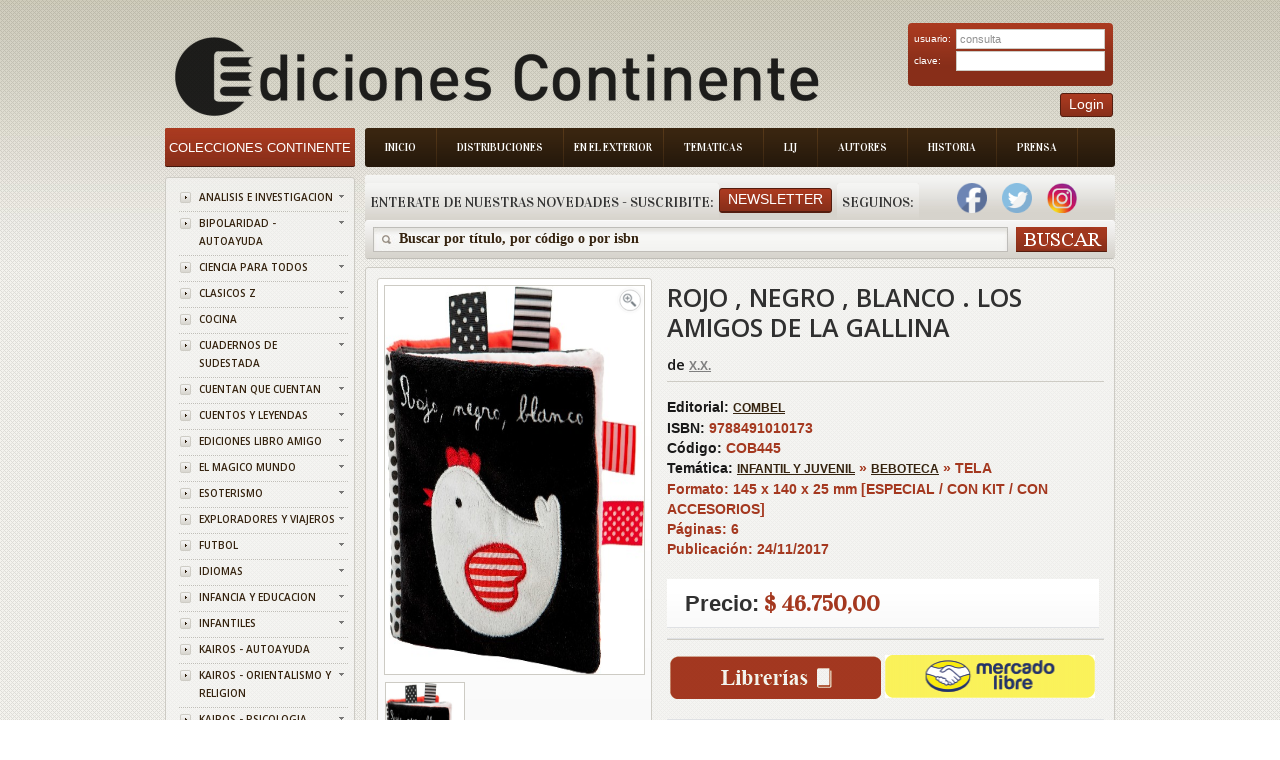

--- FILE ---
content_type: text/html; charset=ISO-8859-1
request_url: https://www.edicontinente.com.ar/tpl_libro_item_detail.php?id=COB445
body_size: 233362
content:
 <!DOCTYPE html PUBLIC "-//W3C//DTD XHTML 1.0 Strict//EN" "http://www.w3.org/TR/xhtml1/DTD/xhtml1-strict.dtd">
<!-- saved from url=(0078)http://livedemo00.template-help.com/opencart_40408/index.php?route=common/home -->
<html xmlns="http://www.w3.org/1999/xhtml" dir="ltr" lang="sp" xml:lang="sp">
    <head>
        <meta http-equiv="Content-Type" content="text/html; charset=UTF-8">
        <title id="titulo">Ediciones Continente</title>
        <base href=".">
        <meta name="description" content="Ediciones Continente">
        <link href="image/favicon.png" rel="icon">
        <link rel="stylesheet" type="text/css" href="./Books Store_files/stylesheet.css?v=1.8.4">
        <link href="./Books Store_files/cloud-zoom.css?v=1.8.4" rel="stylesheet" type="text/css">
        <link href="./Books Store_files/simple_menu.css?v=1.8.4" rel="stylesheet" type="text/css">
        <link href="./Books Store_files/slideshow.css?v=1.8.4" rel="stylesheet" type="text/css">
        <link href="./Books Store_files/jquery.prettyPhoto.css?v=1.8.4" rel="stylesheet" type="text/css">
        <link href='https://fonts.googleapis.com/css?family=Open+Sans:600' rel='stylesheet' type='text/css' />
        <link href='https://fonts.googleapis.com/css?family=Vidaloka' rel='stylesheet' type='text/css' />
        <script type="text/javascript" src="./Books Store_files/jquery-1.7.1.min.js?v=1.8.4">
        </script>
        <script type="text/javascript" src="./Books Store_files/jquery-ui-1.8.16.custom.min.js?v=1.8.4">
        </script>
        <link rel="stylesheet" type="text/css" href="./Books Store_files/jquery-ui-1.8.16.custom.css">
        <script type="text/javascript" src="./Books Store_files/jquery.cookie.js">
        </script>
        <script type="text/javascript" src="./Books Store_files/jquery.fancybox-1.3.4.pack.js">
        </script>
        <link rel="stylesheet" type="text/css" href="./Books Store_files/jquery.fancybox-1.3.4.css" media="screen">
        <script type="text/javascript" src="./Books Store_files/jquery.colorbox.js">
        </script>
        <script type="text/javascript" src="./Books Store_files/jquery.jcarousel.min.js">
        </script>
        <script type="text/javascript" src="./Books Store_files/jquery.cycle.js">
        </script>
        <link rel="stylesheet" type="text/css" href="./Books Store_files/colorbox.css" media="screen">
		<link rel="stylesheet" type="text/css" href="./Books Store_files/cloud-zoom.css" media="screen">
        
		<!--[if IE]>
            <script type="text/javascript" src="catalog/view/javascript/jquery/fancybox/jquery.fancybox-1.3.4-iefix.js"></script>
        <![endif]--><!--[if lt IE 8]><div style='clear:both;height:59px;padding:0 15px 0 15px;position:relative;z-index:10000;text-align:center;'><a href="http://www.microsoft.com/windows/internet-explorer/default.aspx?ocid=ie6_countdown_bannercode"><img src="http://storage.ie6countdown.com/assets/100/images/banners/warning_bar_0000_us.jpg" border="0" height="42" width="820" alt="You are using an outdated browser. For a faster, safer browsing experience, upgrade for free today." /></a></div><![endif]-->
        <script type="text/javascript" src="./Books Store_files/tabs.js">
        </script>
        <script type="text/javascript" src="./Books Store_files/easyTooltip.js">
        </script>
        <script type="text/javascript" src="./Books Store_files/common.js">
        </script>
        <script type="text/javascript" src="./Books Store_files/jQuery.equalHeights.js">
        </script>
        <script type="text/JavaScript" src="./Books Store_files/cloud-zoom.1.0.2.js">
        </script>
        <script type="text/javascript" src="./Books Store_files/jquery.prettyPhoto.js">
        </script>
        <script type="text/javascript" src="./Books Store_files/jscript_zjquery.anythingslider.js">
        </script>
        <script type="text/javascript" src="./Books Store_files/superfish.js">
        </script>
        <script type="text/javascript" src="./Books Store_files/jquery.bxSlider.min.js">
        </script>
        <script type="text/javascript" src="./Books Store_files/script.js">
        </script>
        <script type="text/javascript" src="./Books Store_files/jquery.nivo.slider.pack.js">
        </script>
        <script type="text/javascript" src="./Books Store_files/jquery.cycle.js">
        </script>
		
		<script>
		  (function(i,s,o,g,r,a,m){i['GoogleAnalyticsObject']=r;i[r]=i[r]||function(){
		  (i[r].q=i[r].q||[]).push(arguments)},i[r].l=1*new Date();a=s.createElement(o),
		  m=s.getElementsByTagName(o)[0];a.async=1;a.src=g;m.parentNode.insertBefore(a,m)
		  })(window,document,'script','//www.google-analytics.com/analytics.js','ga');
		
		  ga('create', 'UA-50348313-1', 'edicontinente.com.ar');
		  ga('require', 'displayfeatures');
		  ga('send', 'pageview');
		
		</script>
		
		<!-- Facebook Pixel Code -->

		<script>
		
			!function(f,b,e,v,n,t,s)
			
			{if(f.fbq)return;n=f.fbq=function(){n.callMethod?
			
			n.callMethod.apply(n,arguments):n.queue.push(arguments)};
			
			if(!f._fbq)f._fbq=n;n.push=n;n.loaded=!0;n.version='2.0';
			
			n.queue=[];t=b.createElement(e);t.async=!0;
			
			t.src=v;s=b.getElementsByTagName(e)[0];
			
			s.parentNode.insertBefore(t,s)}(window,document,'script',
			
			'https://connect.facebook.net/en_US/fbevents.js');
			
			fbq('init', '390445478161428'); 
			
			fbq('track', 'PageView');
			
		</script>
			
		<noscript>
			
			<img height="1" width="1"
			
			src="https://www.facebook.com/tr?id=390445478161428&ev=PageView
			
			&noscript=1"/>
		
		</noscript>
		
		<!-- End Facebook Pixel Code -->
		
		
		
		
		
        <!--[if  IE 8]>
            <style>
            #header #search input {
            padding-top:6px;
            padding-bottom:0px;
            }
            .success { border:1px solid #e7e7e7;}
            #header #cart .wrapper { overflow:visible; }
            #currency a  span { padding-top:1px;}
            </style>
        <![endif]-->
        <!--[if  IE 9]>
            <style>
            #header #cart .wrapper { overflow:visible; }
            #currency a  span { padding-top:1px;}
            #menu > ul > li.cat_4 > a { padding-right:19px; padding-left:19px;}
            </style>
        <![endif]-->
        <!--[if  IE 7]>
            <link rel="stylesheet" type="text/css" href="catalog/view/theme/theme006/stylesheet/ie7.css" />
        <![endif]-->
        <!--[if lt IE 7]>
            <link rel="stylesheet" type="text/css" href="catalog/view/theme/theme006/stylesheet/ie6.css" />
            <script type="text/javascript" src="catalog/view/javascript/DD_belatedPNG_0.0.8a-min.js"></script>
            <script type="text/javascript">
            DD_belatedPNG.fix('#logo img');
            </script>
        <![endif]-->
        <link rel="stylesheet" type="text/css" href="./Books Store_files/livesearch.css">
        <!-- slider -->
        <link type="text/css" rel="stylesheet" href="css/rhinoslider-1.05.css" />
        <script type="text/javascript" src="js/rhinoslider-1.05.min.js">
        </script>
        <script type="text/javascript" src="js/mousewheel.js">
        </script>
        <script type="text/javascript" src="js/easing.js">
        </script>
		<script type="text/javascript" src="js/changeView.js">
        </script>
    </head>
    <body class="common-home">
        <div class="main-shining">
            <p id="back-top" style="display: none;">
                <a href="#top"><span></span></a>
            </p>
            <div class="row-1" >
                <div id="header" >
                    <!--<div class="header-top">
                        <div class="right-header">
                            div class="cart-position">
                            <div class="cart-inner">
                            <div id="cart">
                            <div class="heading">
                            <b>Shopping Cart </b>
                            <a><span class="sc-button"></span><span id="cart-total">0 item(s) - <strong>$0.00</strong></span></a>
                            </div>
                            <div class="content">
                            <div class="empty">
                            Your shopping cart is empty!
                            </div>
                            </div>
                            </div>
                            </div>
                            </div                           
                        </div>
                    </div>-->
				
<script>
	function abrirPopupNewsletter(){
	document.getElementById("modalNewsletter").style.display = "block";

}
function cerrarPopupNewsletter(){
	document.getElementById("modalNewsletter").style.display = "none";

}
function validateNewsletter() { 
	if(document.getElementById('inputNewsletterNombre').value == '') {
		alert('Debe ingresar un valor en el campo Nombre');
		return false;
	}
	
	if(document.getElementById('inputNewsletterMail').value == '') {
		alert('Debe ingresar un valor en el campo E-mail.');
		return false;
	}

	$.ajax({
		type: "POST",
		url: "newsletter_ajx.php",
		data: ({nombreNewsletter : document.getElementById('inputNewsletterNombre').value,  mailNewsletter: document.getElementById("inputNewsletterMail").value}),
		async: false,
	  	context: document.body,
	  	success: function(data) {
			alert(data);
			document.location.href = 'index.php';
		},
		failued : function(){
			alert("c33");
			alert ("Error: Intente de Nuevo por favor");
		}
		
	});
	
	return true;
}

function bajaNewsletter() { 
	if(document.getElementById('inputNewsletterMail').value == '') {
		alert('Debe ingresar un valor en el campo E-mail.');
		return false;
	}
	$.ajax({
		type: "POST",
		url: "newsletter_ajx.php",
		data: ({nombreNewsletter : document.getElementById('inputNewsletterNombre').value,  mailNewsletter: document.getElementById("inputNewsletterMail").value, bajaNewsletter : "1"}),
		async: false,
	  	context: document.body,
	  	success: function(data) {
			alert(data);
			document.location.href = 'index.php';
		},
		failued : function(){
			alert("c33");
			alert ("Error: Intente de Nuevo por favor");
		}
		
	});
	
	return true;
}
</script>
<div class="menu-bg">
    <ul class="main-menu">
        <li class="item-1">
            <a href="index.php">Inicio</a>
        </li>
        <li class="item-2">
            <a href="distribuciones.php">Distribuciones</a>
        </li>
        <li class="item-3">
            <a href="exterior.php" style="padding: 8px 10px 8px 10px;">En el Exterior</a>
        </li>
        <li class="item-4">
            <a href="tematica.php">Tematicas</a>
        </li>
        <li class="item-5">
            <a href="lij.php">LIJ</a>
        </li>
        <li class="item-6">
            <a href="autores.php">Autores</a>
        </li>
        <li class="item-7">
            <a href="historia.php">Historia</a>
        </li>
        <li class="item-7">
            <a href="prensa.php">Prensa</a>
        </li>
    </ul>
    <div class="clear">
    </div>
</div>

  <div class="box new-products search-new">
    <div class="box-heading">
        <div class="box-heading" style="float:left;padding-left:5px;padding-right:5px">
			Enterate de nuestras novedades - Suscribite:
		</div>
		
		<div style="padding-right:5px;float:left;padding-top:5px">
        	<a class="button"   onclick="abrirPopupNewsletter()"><span>Newsletter</span></a>
		</div>
		<div class="box-heading" style="float:left;padding-left:5px;padding-right:5px">
			Seguinos:
		</div>
		
					&nbsp;&nbsp;&nbsp;
			<a style="text-decoration:none;" href="https://www.facebook.com/EdiContinente" target="_blank">
	        	<img width="30" height="30" border="0" src="img/facebook.png">
			</a>
				
			
			&nbsp;&nbsp;&nbsp;
			<a style="text-decoration:none;" href="https://twitter.com/Edicontinente" target="_blank">
				<img width="30" height="30" border="0" src="img/twitter.png">
			</a>
				
					&nbsp;&nbsp;&nbsp;
			<a style="text-decoration:none;" href="https://www.instagram.com/edicontinente/" target="_blank">
				<img width="30" height="30" border="0" src="img/instagram.png">
			</a>
			&nbsp;&nbsp;&nbsp;
				
		    </div>
</div>
<div class="search-back">
    <div id="search">
        <div class="button-search">
        </div>
        <span class="search-bg">
        	<input type="text" onkeydown="this.style.color = '#35230f';" onclick="this.value = '';" name="filter_name" value="Buscar por t&#237;tulo, por c&#243;digo o por isbn ">
			<!--<input type="text" onkeydown="this.style.color = '#35230f';" onclick="this.value = '';" name="filter_name" value="">-->
		</span>
    </div>
</div>


<div id="modalNewsletter" style="display: none;">
  
  <form id="modal-content-animate" action="app/managers/SuscripcionManager.php">
        
    <div id="imgcontainer">
      <span onclick="document.getElementById('modalNewsletter').style.display='none'" id="close" title="Cerrar PopUp">&times;</span>
      <img src="image/newsletter-img.png" alt="Avatar" id="avatar">
      <h1 style="text-align:center">Registrarse al newsletter</h1>
    </div>

    <div class="container">
      <input id="inputNewsletterNombre" type="text" placeholder="Ingrese su nombre" name="nombre">
      <input id="inputNewsletterMail" type="text" placeholder="Ingrese su e-mail" name="mail">      
      <input id="buttonNewsletter" type="button" onclick="validateNewsletter()" value="Suscribirme"/>
      <input id="buttonNewsletter" type="button"  onclick="bajaNewsletter()" value="Cancelar Suscripci&oacute;n"/>
    </div>
    
  </form>
  
</div>

<script>
	var modal = document.getElementById('modalNewsletter');
	window.onclick = function(event) {
	    if (event.target == modal) {
	        modal.style.display = "none";
	    }
	}
</script>
	
<script>
function validateLogin() { 
	if(document.getElementById('txtEmail').value == '') {
		alert('Debe ingresar un valor para el campo Email');
		return false;
	}
	
	if(document.getElementById('txtClave').value == '') {
		alert('Debe ingresar un valor para el campo Clave');
		return false;
	}

	$.ajax({
		type: "POST",
		url: "login_ajx.php",
		data: ({usuarioLogin : document.getElementById('txtEmail').value,  claveLogin: document.getElementById("txtClave").value}),
		async: false,
	  	context: document.body,
	  	success: function(data) {
			if (data.indexOf("ACTION_OK") == -1)
				alert(data);		
			 else {
			 	document.location.href = 'stock_consulta.php';
			 }  
	  	},
		failued : function(){
			alert ("Error: Intente de Nuevo por favor");
		}
		
	});
	
	return true;
}

</script>

<div id="logo" align="center" style="float:left;">
    <a href="index.php"><img src="./img/logo_editorial.png" title="Ediciones Continente" alt="Ediciones Continente" align="center"></a>
</div>
<div style="position:absolute; top:30px;right:2px">
    <div class="login" >
        <form id="login" action="" method="post">
            <table width="95%">
                <tr>
                    <td>
                        usuario:
                    </td>
                    <td>
                        <input type="text" class="text" name="email" value="consulta" id="txtEmail">
                    </td>
                </tr>
                <tr>
                    <td>
                        clave:
                    </td>
                    <td>
                        <input type="password" class="text" name="pass" id="txtClave">
                    </td>
                </tr>
            </table>
        </form>
    </div>
    <div style="float:right;">
        <a class="button"     ><span>Login</span></a>
    </div>
	
</div>
</div>
</div>

<div id="container">
    <script type="text/javascript">
    	
        $(document).ready(function(){
            document.title = document.getElementById('title').innerHTML;
			$('#divBuscar').hide();
					$('#divBuscar').hide();
				
				});
		var flag = 0;
		
		function dondeComprar() {
			if (flag == 0){
				$('#divBuscar').show();
				$('#divLibreria').show();
				$('#divLibreriaDatos').show();
				$('#divLibreriaPaginacion').show();
				flag = 1;
				  $('html,body').animate({scrollTop: $("#divLibreria").offset().top},'slow');
			}
			else{
				$('#divBuscar').hide();
				$('#divLibreria').hide();
				$('#divLibreriaDatos').hide();
				$('#divLibreriaPaginacion').hide();

				flag = 0;
			}
		}	
		
		function irA(index, cantidadPaginas, encontrados){
			var url = 'tpl_libro_item_detail.php?id='+"COB445&idProvincia=CF&idBarrio=&page="+index+"&cantPaginas=" + cantidadPaginas + "&cant=" + encontrados +"#divLibreria";
			document.location.href = url;
			
		}
		
		$(document).ready(function(){
        $('#slider').show();
        
        $('#slider').rhinoslider({
            showControls : 'always',
			showTime: 800,
            autoPlay: true,
			cycled : true,
            showBullets: 'never',
            effect: 'fade',
			controlsPlayPause: false
	    });
		
		
    });
			
    </script>
	<style type="text/css">
    
    #slider {
        width: 259px;
        height: 388px;
        /*IE bugfix*/
        padding: 0;
        margin: 0;
    }
    
	
    #slider li {
        list-style: none;
    }
    
    #banner {
        margin: 10px auto;
		width : 259px;
    }
</style>

	<header>
		<link rel="canonical" href="https://www.edicontinente.com.ar/tpl_libro_item_detail.php?id=COB445">
		<meta name="description" content="ROJO , NEGRO , BLANCO . LOS AMIGOS DE LA GALLINA">
		<meta property="og:title" content="ROJO , NEGRO , BLANCO . LOS AMIGOS DE LA GALLINA">
		
					<meta property="og:description" content="Descubri los amigos de este nuevo título de la colección: la hormiga, la mariposa, el caracol, la ardilla, el zorro y el búho. Un libro de tela con un...">
			
		<meta property="og:url" content="https://www.edicontinente.com.ar/tpl_libro_item_detail.php?id=COB445">
	
		<meta property="og:image" content="https://www.edicontinente.com.ar/image/titulos/9788491010173.jpg">
		
		<meta property="product:brand" content="COMBEL">
		
		<meta property="product:availability" content="in stock">
		
		<meta property="product:condition" content="new">
		
		<meta property="product:price:amount" content="46,750.00">
		
		<meta property="product:price:currency" content="ARS">
		
		<meta property="product:retailer_item_id" content="COB445">

	</header>
	
    <div id="column-left">
    <script type="text/javascript">
        $(document).ready(function(){
            $('li.cat-header ul').each(function(index){
                $(this).prev().addClass('idCatSubcat')
            });
            $('li.cat-header a').after('<span></span>');
            $('li.cat-header ul').css('display', 'none');
            $('li.cat-header ul.active').css('display', 'block');
            $('li.cat-header ul').each(function(index){
                $(this).prev().addClass('close').click(function(){
                    if ($(this).next().css('display') == 'none') {
                        $(this).next().slideDown(400, function(){
                            $(this).prev().removeClass('collapsed').addClass('expanded');
                        });
                    }
                    else {
                        $(this).next().slideUp(400, function(){
                            $(this).prev().removeClass('expanded').addClass('collapsed');
                            $(this).find('ul').each(function(){
                                $(this).hide().prev().removeClass('expanded').addClass('collapsed');
                            });
                        });
                    }
                    return false;
                });
            });
            $('.box-category li').last().addClass('last');
            $('.box-category li li').last().addClass('last');
        });
    </script>
    <div class="box category">
        <div class="box-heading">
            <a href="index.php" style="color:#ffffff;text-decoration:none;font-size: 13px">
				Colecciones Continente
			</a>
        </div>
        <div class="box-content">
            <div class="box-category">
                <div class="box-category">
                    <ul>
                                                <li class="cat-header">
                            <a  href="colecciones.php?coleccionId=ANALISIS" class="idCatSubcat">ANALISIS E INVESTIGACION</a>
                            <span class="close"></span>
                       </li>
                                                <li class="cat-header">
                            <a  href="colecciones.php?coleccionId=BIPOLARI" class="idCatSubcat">BIPOLARIDAD - AUTOAYUDA</a>
                            <span class="close"></span>
                       </li>
                                                <li class="cat-header">
                            <a  href="colecciones.php?coleccionId=CIENCIA" class="idCatSubcat">CIENCIA PARA TODOS</a>
                            <span class="close"></span>
                       </li>
                                                <li class="cat-header">
                            <a  href="colecciones.php?coleccionId=CLASICOS" class="idCatSubcat">CLASICOS Z</a>
                            <span class="close"></span>
                       </li>
                                                <li class="cat-header">
                            <a  href="colecciones.php?coleccionId=COCINA" class="idCatSubcat">COCINA</a>
                            <span class="close"></span>
                       </li>
                                                <li class="cat-header">
                            <a  href="colecciones.php?coleccionId=SUDESTAD" class="idCatSubcat">CUADERNOS DE SUDESTADA</a>
                            <span class="close"></span>
                       </li>
                                                <li class="cat-header">
                            <a  href="colecciones.php?coleccionId=CUENTAN" class="idCatSubcat">CUENTAN QUE CUENTAN</a>
                            <span class="close"></span>
                       </li>
                                                <li class="cat-header">
                            <a  href="colecciones.php?coleccionId=CUENTOS" class="idCatSubcat">CUENTOS Y LEYENDAS</a>
                            <span class="close"></span>
                       </li>
                                                <li class="cat-header">
                            <a  href="colecciones.php?coleccionId=LAMIGO" class="idCatSubcat">EDICIONES LIBRO AMIGO</a>
                            <span class="close"></span>
                       </li>
                                                <li class="cat-header">
                            <a  href="colecciones.php?coleccionId=MAGICO" class="idCatSubcat">EL MAGICO MUNDO</a>
                            <span class="close"></span>
                       </li>
                                                <li class="cat-header">
                            <a  href="colecciones.php?coleccionId=ESOTERIS" class="idCatSubcat">ESOTERISMO</a>
                            <span class="close"></span>
                       </li>
                                                <li class="cat-header">
                            <a  href="colecciones.php?coleccionId=EXPLORAD" class="idCatSubcat">EXPLORADORES Y VIAJEROS</a>
                            <span class="close"></span>
                       </li>
                                                <li class="cat-header">
                            <a  href="colecciones.php?coleccionId=FUTBOL" class="idCatSubcat">FUTBOL</a>
                            <span class="close"></span>
                       </li>
                                                <li class="cat-header">
                            <a  href="colecciones.php?coleccionId=IDIOMAS" class="idCatSubcat">IDIOMAS</a>
                            <span class="close"></span>
                       </li>
                                                <li class="cat-header">
                            <a  href="colecciones.php?coleccionId=INF.EDUC" class="idCatSubcat">INFANCIA Y EDUCACION</a>
                            <span class="close"></span>
                       </li>
                                                <li class="cat-header">
                            <a  href="colecciones.php?coleccionId=INFANTIL" class="idCatSubcat">INFANTILES</a>
                            <span class="close"></span>
                       </li>
                                                <li class="cat-header">
                            <a  href="colecciones.php?coleccionId=KAI-AUTO" class="idCatSubcat">KAIROS - AUTOAYUDA</a>
                            <span class="close"></span>
                       </li>
                                                <li class="cat-header">
                            <a  href="colecciones.php?coleccionId=KAI-ORIE" class="idCatSubcat">KAIROS - ORIENTALISMO Y RELIGION</a>
                            <span class="close"></span>
                       </li>
                                                <li class="cat-header">
                            <a  href="colecciones.php?coleccionId=KAI-PSIC" class="idCatSubcat">KAIROS - PSICOLOGIA</a>
                            <span class="close"></span>
                       </li>
                                                <li class="cat-header">
                            <a  href="colecciones.php?coleccionId=TINTIN" class="idCatSubcat">LAS AVENTURAS DE TINTIN</a>
                            <span class="close"></span>
                       </li>
                                                <li class="cat-header">
                            <a  href="colecciones.php?coleccionId=MICRO" class="idCatSubcat">MICROEMPRENDIMIENTOS</a>
                            <span class="close"></span>
                       </li>
                                                <li class="cat-header">
                            <a  href="colecciones.php?coleccionId=PENALIL4" class="idCatSubcat">PEÑA LILLO - BIBLIOTECA ARTILLERIA DEL PENSAMIENTO</a>
                            <span class="close"></span>
                       </li>
                                                <li class="cat-header">
                            <a  href="colecciones.php?coleccionId=PENALILL" class="idCatSubcat">PEÑA LILLO - BIBLIOTECA DEL PENSAMIENTO NACIONAL</a>
                            <span class="close"></span>
                       </li>
                                                <li class="cat-header">
                            <a  href="colecciones.php?coleccionId=PENALIL2" class="idCatSubcat">PEÑA LILLO - BIBLIOTECA ECONOMIA DE LOS TRABAJADORES</a>
                            <span class="close"></span>
                       </li>
                                                <li class="cat-header">
                            <a  href="colecciones.php?coleccionId=PENALIL3" class="idCatSubcat">PEÑA LILLO - LA SIRINGA</a>
                            <span class="close"></span>
                       </li>
                                                <li class="cat-header">
                            <a  href="colecciones.php?coleccionId=SIRINGA" class="idCatSubcat">PEÑA LILLO - LA SIRINGA TANGO</a>
                            <span class="close"></span>
                       </li>
                                                <li class="cat-header">
                            <a  href="colecciones.php?coleccionId=PENALIL5" class="idCatSubcat">PEÑA LILLO - OTRO MUNDO ES POSIBLE</a>
                            <span class="close"></span>
                       </li>
                                                <li class="cat-header">
                            <a  href="colecciones.php?coleccionId=POE-NOV" class="idCatSubcat">POESIA Y NOVELA</a>
                            <span class="close"></span>
                       </li>
                                                <li class="cat-header">
                            <a  href="colecciones.php?coleccionId=PROMO" class="idCatSubcat">PROMOCION MERCADO PAGO</a>
                            <span class="close"></span>
                       </li>
                                                <li class="cat-header">
                            <a  href="colecciones.php?coleccionId=PSICOLO" class="idCatSubcat">PSICOLOGIA Y FILOSOFIA</a>
                            <span class="close"></span>
                       </li>
                                                <li class="cat-header">
                            <a  href="colecciones.php?coleccionId=ALTERNAT" class="idCatSubcat">TERAPIAS ALTERNATIVA</a>
                            <span class="close"></span>
                       </li>
                                                <li class="cat-header">
                            <a  href="colecciones.php?coleccionId=VID.PAS" class="idCatSubcat">TERAPIAS DE VIDAS PASADAS</a>
                            <span class="close"></span>
                       </li>
                                                <li class="cat-header">
                            <a  href="colecciones.php?coleccionId=FLORALES" class="idCatSubcat">TERAPIAS FLORALES</a>
                            <span class="close"></span>
                       </li>
                                                						
                    </ul>
                </div>
            </div>
        </div>
    </div>
    <script type="text/javascript">
        $(document).ready(function(){
            $(function(){
                $('.box-product-2  li ').last().addClass('last');
            });
        });
    </script>
    <script type="text/javascript">
        (function($){
            $.fn.equalHeights = function(minHeight, maxHeight){
                tallest = (minHeight) ? minHeight : 0;
                this.each(function(){
                    if ($(this).height() > tallest) {
                        tallest = $(this).height()
                    }
                });
                if ((maxHeight) && tallest > maxHeight) 
                    tallest = maxHeight;
                return this.each(function(){
                    $(this).height(tallest)
                })
            }
        })(jQuery)
        $(window).load(function(){
            if ($(".maxheight-best").length) {
                $(".maxheight-best").equalHeights()
            }
        })
    </script>
     <div class="box  bestsellers">
    <div class="box-heading">
        Lo M&#225;s Vendido
    </div>
    <div class="box-content">
        <div class="box-product-2">
            <ul>
                <li>
    		<div class="image">
	        <a href="tpl_libro_item_detail.php?id=GIL043&current=tpl_libro_item_detail.php"><img src="https://www.edicontinente.com.ar/image/titulos/9789806329478.jpg" width="56" height="82" title="METAFISICA 4 EN 1 VOL.I" alt="METAFISICA 4 EN 1 VOL.I"></a>
	    </div>
	    <div class="extra-wrap">
        <div class="name maxheight-best" style="height: 38px;">
            <a href="tpl_libro_item_detail.php?id=GIL043&current=tpl_libro_item_detail.php" title="METAFISICA 4 EN 1 VOL.I">METAFISICA 4 EN...</a>
        </div>
        <div class="price">
            <span class="price-new" style="font-size:15px">$ 24.190,00</span>
            <!--span class="price-old">$100.00</span-->
        </div>
        <!--div class="cart"><a onclick="addToCart('44');" class="button"><span>Add to Cart</span></a></div-->
    </div>
</li><li>
    		<div class="image">
	        <a href="tpl_libro_item_detail.php?id=VAR652&current=tpl_libro_item_detail.php"><img src="https://www.edicontinente.com.ar/image/titulos/9786310073385.jpg" width="56" height="82" title="QUERIDO ADOLESCENTE , NO ES TU CULPA" alt="QUERIDO ADOLESCENTE , NO ES TU CULPA"></a>
	    </div>
	    <div class="extra-wrap">
        <div class="name maxheight-best" style="height: 38px;">
            <a href="tpl_libro_item_detail.php?id=VAR652&current=tpl_libro_item_detail.php" title="QUERIDO ADOLESCENTE , NO ES TU CULPA">QUERIDO ADOLESC...</a>
        </div>
        <div class="price">
            <span class="price-new" style="font-size:15px">$ 24.900,00</span>
            <!--span class="price-old">$100.00</span-->
        </div>
        <!--div class="cart"><a onclick="addToCart('44');" class="button"><span>Add to Cart</span></a></div-->
    </div>
</li><li>
    		<div class="image">
	        <a href="tpl_libro_item_detail.php?id=KAI998&current=tpl_libro_item_detail.php"><img src="https://www.edicontinente.com.ar/image/titulos/9788499889931.jpg" width="56" height="82" title="NEUROCIENCIA DEL CUERPO . COMO EL ORGANISMO ESCULPE EL CEREBRO" alt="NEUROCIENCIA DEL CUERPO . COMO EL ORGANISMO ESCULPE EL CEREBRO"></a>
	    </div>
	    <div class="extra-wrap">
        <div class="name maxheight-best" style="height: 38px;">
            <a href="tpl_libro_item_detail.php?id=KAI998&current=tpl_libro_item_detail.php" title="NEUROCIENCIA DEL CUERPO . COMO EL ORGANISMO ESCULPE EL CEREBRO">NEUROCIENCIA DE...</a>
        </div>
        <div class="price">
            <span class="price-new" style="font-size:15px">$ 42.650,00</span>
            <!--span class="price-old">$100.00</span-->
        </div>
        <!--div class="cart"><a onclick="addToCart('44');" class="button"><span>Add to Cart</span></a></div-->
    </div>
</li><li>
    		<div class="image">
	        <a href="tpl_libro_item_detail.php?id=JUX703&current=tpl_libro_item_detail.php"><img src="https://www.edicontinente.com.ar/image/titulos/9789507547546.jpg" width="56" height="82" title="LOS CINCO Y EL TESORO DE LA ISLA (1) (ED.ARG.) (RUST.)" alt="LOS CINCO Y EL TESORO DE LA ISLA (1) (ED.ARG.) (RUST.)"></a>
	    </div>
	    <div class="extra-wrap">
        <div class="name maxheight-best" style="height: 38px;">
            <a href="tpl_libro_item_detail.php?id=JUX703&current=tpl_libro_item_detail.php" title="LOS CINCO Y EL TESORO DE LA ISLA (1) (ED.ARG.) (RUST.)">LOS CINCO Y EL ...</a>
        </div>
        <div class="price">
            <span class="price-new" style="font-size:15px">$ 22.180,00</span>
            <!--span class="price-old">$100.00</span-->
        </div>
        <!--div class="cart"><a onclick="addToCart('44');" class="button"><span>Add to Cart</span></a></div-->
    </div>
</li><li>
    		<div class="image">
	        <a href="tpl_libro_item_detail.php?id=KAI105&current=tpl_libro_item_detail.php"><img src="https://www.edicontinente.com.ar/image/titulos/9788472451919.jpg" width="56" height="82" title="JUNG Y EL TAROT (ED.ARG.)" alt="JUNG Y EL TAROT (ED.ARG.)"></a>
	    </div>
	    <div class="extra-wrap">
        <div class="name maxheight-best" style="height: 38px;">
            <a href="tpl_libro_item_detail.php?id=KAI105&current=tpl_libro_item_detail.php" title="JUNG Y EL TAROT (ED.ARG.)">JUNG Y EL TAROT...</a>
        </div>
        <div class="price">
            <span class="price-new" style="font-size:15px">$ 53.320,00</span>
            <!--span class="price-old">$100.00</span-->
        </div>
        <!--div class="cart"><a onclick="addToCart('44');" class="button"><span>Add to Cart</span></a></div-->
    </div>
</li><li>
    		<div class="image">
	        <a href="tpl_libro_item_detail.php?id=JUZ110&current=tpl_libro_item_detail.php"><img src="https://www.edicontinente.com.ar/image/titulos/9788426156020.jpg" width="56" height="82" title="CRIMEN Y CASTIGO (ED.ARG.)" alt="CRIMEN Y CASTIGO (ED.ARG.)"></a>
	    </div>
	    <div class="extra-wrap">
        <div class="name maxheight-best" style="height: 38px;">
            <a href="tpl_libro_item_detail.php?id=JUZ110&current=tpl_libro_item_detail.php" title="CRIMEN Y CASTIGO (ED.ARG.)">CRIMEN Y CASTIG...</a>
        </div>
        <div class="price">
            <span class="price-new" style="font-size:15px">$ 24.720,00</span>
            <!--span class="price-old">$100.00</span-->
        </div>
        <!--div class="cart"><a onclick="addToCart('44');" class="button"><span>Add to Cart</span></a></div-->
    </div>
</li><li>
    		<div class="image">
	        <a href="tpl_libro_item_detail.php?id=JUZ153&current=tpl_libro_item_detail.php"><img src="https://www.edicontinente.com.ar/image/titulos/9788426105981.jpg" width="56" height="82" title="LOS HERMANOS KARAMAZOV (ED.ARG.) " alt="LOS HERMANOS KARAMAZOV (ED.ARG.) "></a>
	    </div>
	    <div class="extra-wrap">
        <div class="name maxheight-best" style="height: 38px;">
            <a href="tpl_libro_item_detail.php?id=JUZ153&current=tpl_libro_item_detail.php" title="LOS HERMANOS KARAMAZOV (ED.ARG.) ">LOS HERMANOS KA...</a>
        </div>
        <div class="price">
            <span class="price-new" style="font-size:15px">$ 31.040,00</span>
            <!--span class="price-old">$100.00</span-->
        </div>
        <!--div class="cart"><a onclick="addToCart('44');" class="button"><span>Add to Cart</span></a></div-->
    </div>
</li><li>
    		<div class="image">
	        <a href="tpl_libro_item_detail.php?id=ECO636&current=tpl_libro_item_detail.php"><img src="https://www.edicontinente.com.ar/image/titulos/9789507547836.jpg" width="56" height="82" title="EL GOCE DE LA CRUELDAD . ARGENTINA EN TIEMPOS DE MILEI " alt="EL GOCE DE LA CRUELDAD . ARGENTINA EN TIEMPOS DE MILEI "></a>
	    </div>
	    <div class="extra-wrap">
        <div class="name maxheight-best" style="height: 38px;">
            <a href="tpl_libro_item_detail.php?id=ECO636&current=tpl_libro_item_detail.php" title="EL GOCE DE LA CRUELDAD . ARGENTINA EN TIEMPOS DE MILEI ">EL GOCE DE LA C...</a>
        </div>
        <div class="price">
            <span class="price-new" style="font-size:15px">$ 20.490,00</span>
            <!--span class="price-old">$100.00</span-->
        </div>
        <!--div class="cart"><a onclick="addToCart('44');" class="button"><span>Add to Cart</span></a></div-->
    </div>
</li><li>
    		<div class="image">
	        <a href="tpl_libro_item_detail.php?id=JUZ303&current=tpl_libro_item_detail.php"><img src="https://www.edicontinente.com.ar/image/titulos/9788426109095.jpg" width="56" height="82" title="MEMORIAS DEL SUBSUELO (ED.ARG.)" alt="MEMORIAS DEL SUBSUELO (ED.ARG.)"></a>
	    </div>
	    <div class="extra-wrap">
        <div class="name maxheight-best" style="height: 38px;">
            <a href="tpl_libro_item_detail.php?id=JUZ303&current=tpl_libro_item_detail.php" title="MEMORIAS DEL SUBSUELO (ED.ARG.)">MEMORIAS DEL SU...</a>
        </div>
        <div class="price">
            <span class="price-new" style="font-size:15px">$ 14.420,00</span>
            <!--span class="price-old">$100.00</span-->
        </div>
        <!--div class="cart"><a onclick="addToCart('44');" class="button"><span>Add to Cart</span></a></div-->
    </div>
</li><li>
    		<div class="image">
	        <a href="tpl_libro_item_detail.php?id=ECO352&current=tpl_libro_item_detail.php"><img src="https://www.edicontinente.com.ar/image/titulos/9789507545146.jpg" width="56" height="82" title="LA DICTADURA DEL CAPITAL FINANCIERO" alt="LA DICTADURA DEL CAPITAL FINANCIERO"></a>
	    </div>
	    <div class="extra-wrap">
        <div class="name maxheight-best" style="height: 38px;">
            <a href="tpl_libro_item_detail.php?id=ECO352&current=tpl_libro_item_detail.php" title="LA DICTADURA DEL CAPITAL FINANCIERO">LA DICTADURA DE...</a>
        </div>
        <div class="price">
            <span class="price-new" style="font-size:15px">$ 37.990,00</span>
            <!--span class="price-old">$100.00</span-->
        </div>
        <!--div class="cart"><a onclick="addToCart('44');" class="button"><span>Add to Cart</span></a></div-->
    </div>
</li>            </ul>
        </div>
    </div>
</div></div>
    <div id="content">
        <input id="irA" value="" style="display:none;">
        <div class="breadcrumb">
            <a href="index.php">Inicio</a>
        </div>
        <div class="product-info">
            <div class="wrapper indent-bot">
                <div class="fleft left spacing">
                    <!--<div class="image">
                    <a href="https://www.edicontinente.com.ar/image/titulos/9788491010173.JPG" title="ROJO , NEGRO , BLANCO . LOS AMIGOS DE LA GALLINA" class = 'cloud-zoom' id='zoom1' rel="position: 'right'">
                    <img src="https://www.edicontinente.com.ar/image/titulos/9788491010173.JPG" width="259" height="388" title="" alt="" style="display: block;"/>
                    </a>
                    <div class="mousetrap" style="background-image: url("."); z-index: 999; position: absolute; width: 159px; height: 288px; left: 0px; top: 0px; cursor: move;"></div>
                    </div>-->
                   
				   
				  <!--<div class="image">
						<a href="https://www.edicontinente.com.ar/image/titulos/9788491010173.jpg?>" title="ROJO , NEGRO , BLANCO . LOS AMIGOS DE LA GALLINA" class = 'cloud-zoom' id='zoom1' rel="position: 'right'">
						<img alt="ROJO , NEGRO , BLANCO . LOS AMIGOS DE LA GALLINA" title="ROJO , NEGRO , BLANCO . LOS AMIGOS DE LA GALLINA" src="https://www.edicontinente.com.ar/image/titulos/9788491010173.jpg" style="display: block;" width="259" height="388">
						</a>						
						<div class="mousetrap" style="background-image: url("."); z-index: 999; position: absolute; width: 159px; height: 288px; left: 0px; top: 0px; cursor: move;"></div>
                    </div>-->
					
				<div class="zoom-top">
					<a href="https://www.edicontinente.com.ar/image/titulos/9788491010173.jpg?>" title="ROJO , NEGRO , BLANCO . LOS AMIGOS DE LA GALLINA"  data-gal="prettyPhoto[gallery]" >
						<img alt="ROJO , NEGRO , BLANCO . LOS AMIGOS DE LA GALLINA" title="ROJO , NEGRO , BLANCO . LOS AMIGOS DE LA GALLINA" src="https://www.edicontinente.com.ar/image/titulos/9788491010173.jpg">
					</a>
				</div>
				  
									  
				<div class="image">
					<a href="https://www.edicontinente.com.ar/image/titulos/9788491010173.jpg?>" title="ROJO , NEGRO , BLANCO . LOS AMIGOS DE LA GALLINA" class = 'cloud-zoom' id='zoom1' rel="position: 'right'">
						<img alt="ROJO , NEGRO , BLANCO . LOS AMIGOS DE LA GALLINA" title="ROJO , NEGRO , BLANCO . LOS AMIGOS DE LA GALLINA" src="https://www.edicontinente.com.ar/image/titulos/9788491010173.jpg" style="display: block;" width="259" height="388">
					</a>						
					
                </div>
				<div class="image-additional">
    			   
				   <a href="https://www.edicontinente.com.ar/image/titulos/9788491010173.jpg?>" title="ROJO , NEGRO , BLANCO . LOS AMIGOS DE LA GALLINA" class="cloud-zoom-gallery" rel="useZoom: 'zoom1', smallImage: 'https://www.edicontinente.com.ar/image/titulos/9788491010173.jpg'">
				   		<img alt="ROJO , NEGRO , BLANCO . LOS AMIGOS DE LA GALLINA" title="ROJO , NEGRO , BLANCO . LOS AMIGOS DE LA GALLINA" src="https://www.edicontinente.com.ar/image/titulos/9788491010173.jpg" width="78" height="117">
				   </a>
				
				 
				    
		        </div>
                         
       
					
					
					
					
					
					
					
					
                </div>
                <div class="extra-wrap">
                    <h1 id="title">
                        ROJO , NEGRO , BLANCO . LOS AMIGOS DE LA GALLINA                    </h1>
                    <h2>de 
                        <a href="autores.php?autorId=X.X.">X.X.</a>                    </h2>
                    <div class="description">
	                    <span>Editorial:</span>
	                    <a href="distribuciones.php?editorialId=COB">COMBEL</a>
	                    <br/>
	                    <span>ISBN:</span>
	                    9788491010173	                    <br/>
	                    <span>C&#243;digo:</span>
	                    COB445	                    <br/>
	                    <!--div class="padd-avalib">
	                    <div class="extra-wrap">
	                    <span class="prod-stock-2">Availability:</span>
	                    <div class="prod-stock">
	                    In Stock
	                    </div>
	                    </div>
	                    </div-->
	                    		                    <span>Tem&aacutetica:</span>
		                    		                    	<a href="tematica.php?tematicaId=18">INFANTIL Y JUVENIL</a>
		                    		                    		&raquo;
		                    		                    	<a href="tematica.php?tematicaId=18.1">BEBOTECA</a>
		                    		                    		&raquo;
		                    		                    	<aclass="last" href="tematica.php?tematicaId=18.1.2">TELA</a>
		                    		                    </br>
	                    	                    	
	                    	                    		                    <span>Formato:</span>
		                    145 x 140 x 25 mm [ESPECIAL / CON KIT / CON ACCESORIOS]		                    <br/>
							                    		                    <span>P&aacuteginas:</span>
		                    6		                    <br/>
							                    		                    <span>Publicaci&oacuten:</span>
		                    24/11/2017		                    <br/>
							                    	
	                    <br/>
	                    <div class="price">
	                        <span class="text-price">Precio:</span>
	                        <span class="price-new">$ 46.750,00</span>
	                        <!--<span class="price-old">$200.00</span>-->
	                        	                        <br/>
	                    </div>					
                </div>
				
				
					<div class="description" style="text-align: center;">
                        							
						<a class="libreria" onclick="dondeComprar();" ></a>
						
								
															<a class="mercadolibre" href="https://articulo.mercadolibre.com.ar/MLA-694216100-_JM" target="_blank" style="background: url('https://www.edicontinente.com.ar/image/configuracion/20191031124300.png') left top no-repeat">
									
								</a>
				    								
														
														
														
														
														
														
														
																			
		    		</div>
		    </div>
			
	    </div>
		
        	        <div class="wrapper">
	            <div id="tab-description" class="tab-content">
	                <div class="std">
	                    Descubri los amigos de este nuevo título de la colección: la hormiga, la mariposa, el caracol, la ardilla, el zorro y el búho. Un libro de tela con un tacto suave y un elemento sonoro en la cubierta, con páginas que hacen ruido al agarrarlas y etiquetas de colores para estimular el juego en los niños.	                </div>
	            </div>
	        </div>
                    	
    </div>
	<div id="divLibreria" class="extra-title" style="display:none;">
		<h1 style="color:#A4381F; margin-bottom: 3px;">(Consulte disponibilidad antes de acercarse al comercio)</h1>
    </div>	
	<div id="divBuscar" class="product-filter">
		<div class="sort">
	        <b>Provincia:</b>
	        <select onchange="location = this.value;">
	        							
						<option value="tpl_libro_item_detail.php?id=COB445&idProvincia=CF#divLibreria" selected="selected">Capital Federal</option>
	        							
						<option value="tpl_libro_item_detail.php?id=COB445&idProvincia=GB#divLibreria" >GBA - Buenos Aires</option>
	        							
						<option value="tpl_libro_item_detail.php?id=COB445&idProvincia=BA#divLibreria" >Buenos Aires</option>
	        							
						<option value="tpl_libro_item_detail.php?id=COB445&idProvincia=CC#divLibreria" >Chaco</option>
	        							
						<option value="tpl_libro_item_detail.php?id=COB445&idProvincia=CH#divLibreria" >Chubut</option>
	        							
						<option value="tpl_libro_item_detail.php?id=COB445&idProvincia=CO#divLibreria" >Córdoba</option>
	        							
						<option value="tpl_libro_item_detail.php?id=COB445&idProvincia=CR#divLibreria" >Corrientes</option>
	        							
						<option value="tpl_libro_item_detail.php?id=COB445&idProvincia=ER#divLibreria" >Entre Ríos</option>
	        							
						<option value="tpl_libro_item_detail.php?id=COB445&idProvincia=JU#divLibreria" >Jujuy</option>
	        							
						<option value="tpl_libro_item_detail.php?id=COB445&idProvincia=MZ#divLibreria" >Mendoza</option>
	        							
						<option value="tpl_libro_item_detail.php?id=COB445&idProvincia=MI#divLibreria" >Misiones</option>
	        							
						<option value="tpl_libro_item_detail.php?id=COB445&idProvincia=NE#divLibreria" >Neuquén</option>
	        							
						<option value="tpl_libro_item_detail.php?id=COB445&idProvincia=RN#divLibreria" >Río Negro</option>
	        							
						<option value="tpl_libro_item_detail.php?id=COB445&idProvincia=SA#divLibreria" >Salta</option>
	        							
						<option value="tpl_libro_item_detail.php?id=COB445&idProvincia=SJ#divLibreria" >San Juan</option>
	        							
						<option value="tpl_libro_item_detail.php?id=COB445&idProvincia=SL#divLibreria" >San Luis</option>
	        							
						<option value="tpl_libro_item_detail.php?id=COB445&idProvincia=SF#divLibreria" >Santa Fe</option>
	        							
						<option value="tpl_libro_item_detail.php?id=COB445&idProvincia=TU#divLibreria" >Tucumán</option>
	        				</select>
	    </div>
		<div id="divBarrio" class="sort" style="margin-left: 13px;">
	        <b>Barrios:</b>
	        <select onchange="location = this.value;">
	        		        		<option value="tpl_libro_item_detail.php?id=COB445&idProvincia=CF&idBarrio=-1#divLibreria" >-- Todos --</option>
	        							<option value="tpl_libro_item_detail.php?id=COB445&idProvincia=CF&idBarrio=AL#divLibreria" >Almagro</option>
	        							<option value="tpl_libro_item_detail.php?id=COB445&idProvincia=CF&idBarrio=BV#divLibreria" >Balvanera</option>
	        							<option value="tpl_libro_item_detail.php?id=COB445&idProvincia=CF&idBarrio=BR#divLibreria" >Barracas</option>
	        							<option value="tpl_libro_item_detail.php?id=COB445&idProvincia=CF&idBarrio=BG#divLibreria" >Belgrano</option>
	        							<option value="tpl_libro_item_detail.php?id=COB445&idProvincia=CF&idBarrio=BD#divLibreria" >Boedo</option>
	        							<option value="tpl_libro_item_detail.php?id=COB445&idProvincia=CF&idBarrio=CB#divLibreria" >Caballito</option>
	        							<option value="tpl_libro_item_detail.php?id=COB445&idProvincia=CF&idBarrio=CO#divLibreria" >Congreso</option>
	        							<option value="tpl_libro_item_detail.php?id=COB445&idProvincia=CF&idBarrio=NZ#divLibreria" >Nuñez</option>
	        							<option value="tpl_libro_item_detail.php?id=COB445&idProvincia=CF&idBarrio=PO#divLibreria" >Palermo</option>
	        							<option value="tpl_libro_item_detail.php?id=COB445&idProvincia=CF&idBarrio=PP#divLibreria" >Parque Patricios</option>
	        							<option value="tpl_libro_item_detail.php?id=COB445&idProvincia=CF&idBarrio=RC#divLibreria" >Recoleta</option>
	        							<option value="tpl_libro_item_detail.php?id=COB445&idProvincia=CF&idBarrio=SN#divLibreria" >San Nicolas</option>
	        							<option value="tpl_libro_item_detail.php?id=COB445&idProvincia=CF&idBarrio=VC#divLibreria" >Villa Crespo</option>
	        							<option value="tpl_libro_item_detail.php?id=COB445&idProvincia=CF&idBarrio=VP#divLibreria" >Villa del Parque</option>
	        				</select>
	    </div>
		<div id="divLocalidad" class="sort" style="margin-left: 13px;display: none;">
	        <b>Localidades:</b>
	        <select onchange="location = this.value;">
	        				</select>
	    </div>
		<div class="limit">
	    	<b>&nbsp;&nbsp;&nbsp;&nbsp;&nbsp; Resultados Encontrados (42)</b>
	    </div>
	</div>
	
			<div id="divLibreriaDatos" class="product-filter" style="display:none;">
			<table border="0" width="100%" class="cart-info">
				<tr>
					<td style="font-family: 'Open Sans',sans-serif;color: #35230f;"><strong>Razon Social</strong></td>
					<td style="font-family: 'Open Sans',sans-serif;color: #35230f;"><strong>Domicilio</strong></td>
					<td style="font-family: 'Open Sans',sans-serif;color: #35230f;"><strong>Provincia</strong></td>
					<td style="font-family: 'Open Sans',sans-serif;color: #35230f;"><strong>Localidad/Barrio</strong></td>
					<td style="font-family: 'Open Sans',sans-serif;color: #35230f;"><strong>Telefono</strong></td>
					<td style="font-family: 'Open Sans',sans-serif;color: #35230f;"><strong>Web</strong></td>
				</tr>
									<tr>
						<td style="font-size:11px;font-family: 'Open Sans';">ATENEO - FLORIDA 340</td>
						<td style="font-size:11px;font-family: 'Open Sans';">FLORIDA 340</td>
						<td style="font-size:11px;font-family: 'Open Sans';">Capital Federal</td>
						<td style="font-size:11px;font-family: 'Open Sans';">San Nicolas</td>
						<td style="font-size:11px;font-family: 'Open Sans';">4325-6801/6/7</td>
						<td style="font-size:11px;font-family: 'Open Sans';">
													</td>
					</tr>
									<tr>
						<td style="font-size:11px;font-family: 'Open Sans';">ATENEO - FLORIDA 632</td>
						<td style="font-size:11px;font-family: 'Open Sans';">FLORIDA 632</td>
						<td style="font-size:11px;font-family: 'Open Sans';">Capital Federal</td>
						<td style="font-size:11px;font-family: 'Open Sans';">San Nicolas</td>
						<td style="font-size:11px;font-family: 'Open Sans';">XXX</td>
						<td style="font-size:11px;font-family: 'Open Sans';">
													</td>
					</tr>
									<tr>
						<td style="font-size:11px;font-family: 'Open Sans';">ATENEO - GRAND SPLENDID</td>
						<td style="font-size:11px;font-family: 'Open Sans';">AV. SANTA FE 1860</td>
						<td style="font-size:11px;font-family: 'Open Sans';">Capital Federal</td>
						<td style="font-size:11px;font-family: 'Open Sans';">Recoleta</td>
						<td style="font-size:11px;font-family: 'Open Sans';">4813-6052 // 4811-6104</td>
						<td style="font-size:11px;font-family: 'Open Sans';">
													</td>
					</tr>
									<tr>
						<td style="font-size:11px;font-family: 'Open Sans';">CALEIDOSCOPIO LIBROS</td>
						<td style="font-size:11px;font-family: 'Open Sans';">ECHEVERRIA 3268</td>
						<td style="font-size:11px;font-family: 'Open Sans';">Capital Federal</td>
						<td style="font-size:11px;font-family: 'Open Sans';">Belgrano</td>
						<td style="font-size:11px;font-family: 'Open Sans';">4-552-2144                </td>
						<td style="font-size:11px;font-family: 'Open Sans';">
													</td>
					</tr>
									<tr>
						<td style="font-size:11px;font-family: 'Open Sans';">CUSPIDE - Cabildo 1927</td>
						<td style="font-size:11px;font-family: 'Open Sans';">Cabildo 1927</td>
						<td style="font-size:11px;font-family: 'Open Sans';">Capital Federal</td>
						<td style="font-size:11px;font-family: 'Open Sans';">Belgrano</td>
						<td style="font-size:11px;font-family: 'Open Sans';">4780-4464/4466</td>
						<td style="font-size:11px;font-family: 'Open Sans';">
													</td>
					</tr>
									<tr>
						<td style="font-size:11px;font-family: 'Open Sans';">CUSPIDE - Corrientes 1243</td>
						<td style="font-size:11px;font-family: 'Open Sans';">Corrientes 1243</td>
						<td style="font-size:11px;font-family: 'Open Sans';">Capital Federal</td>
						<td style="font-size:11px;font-family: 'Open Sans';">San Nicolas</td>
						<td style="font-size:11px;font-family: 'Open Sans';"></td>
						<td style="font-size:11px;font-family: 'Open Sans';">
													</td>
					</tr>
									<tr>
						<td style="font-size:11px;font-family: 'Open Sans';">CUSPIDE - CORRIENTES 1316</td>
						<td style="font-size:11px;font-family: 'Open Sans';">CORRIENTES 1316</td>
						<td style="font-size:11px;font-family: 'Open Sans';">Capital Federal</td>
						<td style="font-size:11px;font-family: 'Open Sans';">San Nicolas</td>
						<td style="font-size:11px;font-family: 'Open Sans';">4372.6266</td>
						<td style="font-size:11px;font-family: 'Open Sans';">
													</td>
					</tr>
									<tr>
						<td style="font-size:11px;font-family: 'Open Sans';">CUSPIDE - Corrientes 526</td>
						<td style="font-size:11px;font-family: 'Open Sans';">Corrientes 526</td>
						<td style="font-size:11px;font-family: 'Open Sans';">Capital Federal</td>
						<td style="font-size:11px;font-family: 'Open Sans';">San Nicolas</td>
						<td style="font-size:11px;font-family: 'Open Sans';">4325-0509</td>
						<td style="font-size:11px;font-family: 'Open Sans';">
													</td>
					</tr>
									<tr>
						<td style="font-size:11px;font-family: 'Open Sans';">CUSPIDE - Florida 628</td>
						<td style="font-size:11px;font-family: 'Open Sans';">Florida 628</td>
						<td style="font-size:11px;font-family: 'Open Sans';">Capital Federal</td>
						<td style="font-size:11px;font-family: 'Open Sans';">San Nicolas</td>
						<td style="font-size:11px;font-family: 'Open Sans';"></td>
						<td style="font-size:11px;font-family: 'Open Sans';">
													</td>
					</tr>
									<tr>
						<td style="font-size:11px;font-family: 'Open Sans';">CUSPIDE - Galerias Pacifico</td>
						<td style="font-size:11px;font-family: 'Open Sans';">Florida 737 - loc.126</td>
						<td style="font-size:11px;font-family: 'Open Sans';">Capital Federal</td>
						<td style="font-size:11px;font-family: 'Open Sans';">San Nicolas</td>
						<td style="font-size:11px;font-family: 'Open Sans';">4313-2575</td>
						<td style="font-size:11px;font-family: 'Open Sans';">
													</td>
					</tr>
								
			</table>			
		</div>
		<div id="divLibreriaPaginacion" class="pagination" style="display:none;">
			<div class="links">
											<b>1</b>
													<a href="javascript:irA('2', '5', '42')">2</a>
													<a href="javascript:irA('3', '5', '42')">3</a>
													<a href="javascript:irA('4', '5', '42')">4</a>
													<a href="javascript:irA('5', '5', '42')">5</a>
																		<a href="javascript:irA('2', '5', '42')">></a>
							
							<a href="javascript:irA('5', '5', '42')">>|</a>
														</div>
			 
				<div class="results">Mostrando P&#225;gina 1 de 5</div>
			 
		</div>
		
            <div class="extra-title">
        <h1 id="title">OTROS T&#205;TULOS DEL AUTOR </h1>
    </div>
    <div class="related related-carousel">
        <div class="box-product">
            <ul>
                                <li class="related-info">
                    <div class="image">
                        <a href="tpl_libro_item_detail.php?id=VEE656"><img src="https://www.edicontinente.com.ar/image/titulos/9788431534714.jpg" title="80 IDEAS DE ACTIVIDADES CREATIVAS" alt="80 IDEAS DE ACTIVIDADES CREATIVAS" width="126" height="188"/></a>
                    </div>
                    <div class="name">
                        <a href="tpl_libro_item_detail.php?id=VEE656" title="80 IDEAS DE ACTIVIDADES CREATIVAS">80 IDEAS DE ACTIVIDADES CREATIVA...</a>
                    </div>
                    <div class="price">
                        $ 32.290,00                    </div>
                    <div class="isbn">
                        ISBN: 9788431534714                    </div>
                    <div class="codigo">
                        C&#243;digo: VEE656                    </div>
                </li>
                                <li class="related-info">
                    <div class="image">
                        <a href="tpl_libro_item_detail.php?id=HUM231"><img src="https://www.edicontinente.com.ar/image/titulos/9788479100728.jpg" title="ADMIRABLES SECRETOS (T) DE ALBERTO EL GRANDE" alt="ADMIRABLES SECRETOS (T) DE ALBERTO EL GRANDE" width="126" height="188"/></a>
                    </div>
                    <div class="name">
                        <a href="tpl_libro_item_detail.php?id=HUM231" title="ADMIRABLES SECRETOS (T) DE ALBERTO EL GRANDE">ADMIRABLES SECRETOS (T) DE ALBER...</a>
                    </div>
                    <div class="price">
                        $ 46.130,00                    </div>
                    <div class="isbn">
                        ISBN: 9788479100728                    </div>
                    <div class="codigo">
                        C&#243;digo: HUM231                    </div>
                </li>
                                <li class="related-info">
                    <div class="image">
                        <a href="tpl_libro_item_detail.php?id=ARV033"><img src="https://www.edicontinente.com.ar/image/titulos/9789507546709.jpg" title="AGENDA DE MI EMBARAZO ... LA ESPERA MAS DULCE" alt="AGENDA DE MI EMBARAZO ... LA ESPERA MAS DULCE" width="126" height="188"/></a>
                    </div>
                    <div class="name">
                        <a href="tpl_libro_item_detail.php?id=ARV033" title="AGENDA DE MI EMBARAZO ... LA ESPERA MAS DULCE">AGENDA DE MI EMBARAZO ... LA ESP...</a>
                    </div>
                    <div class="price">
                        $ 50.520,00                    </div>
                    <div class="isbn">
                        ISBN: 9789507546709                    </div>
                    <div class="codigo">
                        C&#243;digo: ARV033                    </div>
                </li>
                                <li class="related-info">
                    <div class="image">
                        <a href="tpl_libro_item_detail.php?id=SEL486"><img src="https://www.edicontinente.com.ar/image/titulos/9789684034372.jpg" title="AJEDREZ SUPER FACIL" alt="AJEDREZ SUPER FACIL" width="126" height="188"/></a>
                    </div>
                    <div class="name">
                        <a href="tpl_libro_item_detail.php?id=SEL486" title="AJEDREZ SUPER FACIL">AJEDREZ SUPER FACIL             </a>
                    </div>
                    <div class="price">
                        $ 18.020,00                    </div>
                    <div class="isbn">
                        ISBN: 9789684034372                    </div>
                    <div class="codigo">
                        C&#243;digo: SEL486                    </div>
                </li>
                                <li class="related-info">
                    <div class="image">
                        <a href="tpl_libro_item_detail.php?id=COB349"><img src="https://www.edicontinente.com.ar/image/titulos/9788498259605.jpg" title="ANIMALES . LOS AMIGOS DE LA JIRAFA" alt="ANIMALES . LOS AMIGOS DE LA JIRAFA" width="126" height="188"/></a>
                    </div>
                    <div class="name">
                        <a href="tpl_libro_item_detail.php?id=COB349" title="ANIMALES . LOS AMIGOS DE LA JIRAFA">ANIMALES . LOS AMIGOS DE LA JIRA...</a>
                    </div>
                    <div class="price">
                        $ 46.750,00                    </div>
                    <div class="isbn">
                        ISBN: 9788498259605                    </div>
                    <div class="codigo">
                        C&#243;digo: COB349                    </div>
                </li>
                                <li class="related-info">
                    <div class="image">
                        <a href="tpl_libro_item_detail.php?id=MIR460"><img src="https://www.edicontinente.com.ar/image/titulos/9788478132058.jpg" title="ANTIGUO EGIPTO CUENTOS Y LEYENDAS DEL" alt="ANTIGUO EGIPTO CUENTOS Y LEYENDAS DEL" width="126" height="188"/></a>
                    </div>
                    <div class="name">
                        <a href="tpl_libro_item_detail.php?id=MIR460" title="ANTIGUO EGIPTO CUENTOS Y LEYENDAS DEL">ANTIGUO EGIPTO CUENTOS Y LEYENDA...</a>
                    </div>
                    <div class="price">
                        $ 38.230,00                    </div>
                    <div class="isbn">
                        ISBN: 9788478132058                    </div>
                    <div class="codigo">
                        C&#243;digo: MIR460                    </div>
                </li>
                                <li class="related-info">
                    <div class="image">
                        <a href="tpl_libro_item_detail.php?id=MIR381"><img src="https://www.edicontinente.com.ar/image/titulos/9788478132133.jpg" title="ANTOLOGIA DE LITERATURA CLASICA INDIA . TEXTOS SANSCRITOS" alt="ANTOLOGIA DE LITERATURA CLASICA INDIA . TEXTOS SANSCRITOS" width="126" height="188"/></a>
                    </div>
                    <div class="name">
                        <a href="tpl_libro_item_detail.php?id=MIR381" title="ANTOLOGIA DE LITERATURA CLASICA INDIA . TEXTOS SANSCRITOS">ANTOLOGIA DE LITERATURA CLASICA ...</a>
                    </div>
                    <div class="price">
                        $ 38.270,00                    </div>
                    <div class="isbn">
                        ISBN: 9788478132133                    </div>
                    <div class="codigo">
                        C&#243;digo: MIR381                    </div>
                </li>
                                <li class="related-info">
                    <div class="image">
                        <a href="tpl_libro_item_detail.php?id=COB369"><img src="https://www.edicontinente.com.ar/image/titulos/9788498257090.jpg" title="APRENDO JUGANDO 5-6 AÑOS . PRIMEROS EJERCICIOS DE ESCRITURA" alt="APRENDO JUGANDO 5-6 AÑOS . PRIMEROS EJERCICIOS DE ESCRITURA" width="126" height="188"/></a>
                    </div>
                    <div class="name">
                        <a href="tpl_libro_item_detail.php?id=COB369" title="APRENDO JUGANDO 5-6 AÑOS . PRIMEROS EJERCICIOS DE ESCRITURA">APRENDO JUGANDO 5-6 AÑOS . PRIME...</a>
                    </div>
                    <div class="price">
                        $ 16.120,00                    </div>
                    <div class="isbn">
                        ISBN: 9788498257090                    </div>
                    <div class="codigo">
                        C&#243;digo: COB369                    </div>
                </li>
                                <li class="related-info">
                    <div class="image">
                        <a href="tpl_libro_item_detail.php?id=VAL018"><img src="https://www.edicontinente.com.ar/image/titulos/9788489672413.jpg" title="ARABE ESPAÑOL GUIA PRACTICA" alt="ARABE ESPAÑOL GUIA PRACTICA" width="126" height="188"/></a>
                    </div>
                    <div class="name">
                        <a href="tpl_libro_item_detail.php?id=VAL018" title="ARABE ESPAÑOL GUIA PRACTICA">ARABE ESPAÑOL GUIA PRACTICA     </a>
                    </div>
                    <div class="price">
                        $ 10.250,00                    </div>
                    <div class="isbn">
                        ISBN: 9788489672413                    </div>
                    <div class="codigo">
                        C&#243;digo: VAL018                    </div>
                </li>
                                <li class="related-info">
                    <div class="image">
                        <a href="tpl_libro_item_detail.php?id=COB385"><img src="https://www.edicontinente.com.ar/image/titulos/9788491011446.jpg" title="ASOMATE A LA SELVA" alt="ASOMATE A LA SELVA" width="126" height="188"/></a>
                    </div>
                    <div class="name">
                        <a href="tpl_libro_item_detail.php?id=COB385" title="ASOMATE A LA SELVA">ASOMATE A LA SELVA              </a>
                    </div>
                    <div class="price">
                        $ 44.810,00                    </div>
                    <div class="isbn">
                        ISBN: 9788491011446                    </div>
                    <div class="codigo">
                        C&#243;digo: COB385                    </div>
                </li>
                                <li class="related-info">
                    <div class="image">
                        <a href="tpl_libro_item_detail.php?id=COB386"><img src="https://www.edicontinente.com.ar/image/titulos/9788491011460.jpg" title="ASOMATE AL BOSQUE" alt="ASOMATE AL BOSQUE" width="126" height="188"/></a>
                    </div>
                    <div class="name">
                        <a href="tpl_libro_item_detail.php?id=COB386" title="ASOMATE AL BOSQUE">ASOMATE AL BOSQUE               </a>
                    </div>
                    <div class="price">
                        $ 44.810,00                    </div>
                    <div class="isbn">
                        ISBN: 9788491011460                    </div>
                    <div class="codigo">
                        C&#243;digo: COB386                    </div>
                </li>
                                <li class="related-info">
                    <div class="image">
                        <a href="tpl_libro_item_detail.php?id=BRU013"><img src="https://www.edicontinente.com.ar/image/titulos/9788439202615.jpg" title="BARBIE . LIBRO DE PALABRAS" alt="BARBIE . LIBRO DE PALABRAS" width="126" height="188"/></a>
                    </div>
                    <div class="name">
                        <a href="tpl_libro_item_detail.php?id=BRU013" title="BARBIE . LIBRO DE PALABRAS">BARBIE . LIBRO DE PALABRAS      </a>
                    </div>
                    <div class="price">
                        $ 15.410,00                    </div>
                    <div class="isbn">
                        ISBN: 9788439202615                    </div>
                    <div class="codigo">
                        C&#243;digo: BRU013                    </div>
                </li>
                                <li class="related-info">
                    <div class="image">
                        <a href="tpl_libro_item_detail.php?id=BRU012"><img src="https://www.edicontinente.com.ar/image/titulos/9788439202622.jpg" title="BARBIE 1 2 3 DI LOS NUMEROS ! BUSCA Y CUENTA !" alt="BARBIE 1 2 3 DI LOS NUMEROS ! BUSCA Y CUENTA !" width="126" height="188"/></a>
                    </div>
                    <div class="name">
                        <a href="tpl_libro_item_detail.php?id=BRU012" title="BARBIE 1 2 3 DI LOS NUMEROS ! BUSCA Y CUENTA !">BARBIE 1 2 3 DI LOS NUMEROS ! BU...</a>
                    </div>
                    <div class="price">
                        $ 15.410,00                    </div>
                    <div class="isbn">
                        ISBN: 9788439202622                    </div>
                    <div class="codigo">
                        C&#243;digo: BRU012                    </div>
                </li>
                                <li class="related-info">
                    <div class="image">
                        <a href="tpl_libro_item_detail.php?id=OLA458"><img src="https://www.edicontinente.com.ar/image/titulos/9788497168458.jpg" title="BARDO THODOL. EL LIBRO TIBETANO DE LOS MUERTOS" alt="BARDO THODOL. EL LIBRO TIBETANO DE LOS MUERTOS" width="126" height="188"/></a>
                    </div>
                    <div class="name">
                        <a href="tpl_libro_item_detail.php?id=OLA458" title="BARDO THODOL. EL LIBRO TIBETANO DE LOS MUERTOS">BARDO THODOL. EL LIBRO TIBETANO ...</a>
                    </div>
                    <div class="price">
                        $ 15.640,00                    </div>
                    <div class="isbn">
                        ISBN: 9788497168458                    </div>
                    <div class="codigo">
                        C&#243;digo: OLA458                    </div>
                </li>
                                <li class="related-info">
                    <div class="image">
                        <a href="tpl_libro_item_detail.php?id=COB344"><img src="https://www.edicontinente.com.ar/image/titulos/9788498259506.jpg" title="BUENAS NOCHES ! TOCA , TOCA" alt="BUENAS NOCHES ! TOCA , TOCA" width="126" height="188"/></a>
                    </div>
                    <div class="name">
                        <a href="tpl_libro_item_detail.php?id=COB344" title="BUENAS NOCHES ! TOCA , TOCA">BUENAS NOCHES ! TOCA , TOCA     </a>
                    </div>
                    <div class="price">
                        $ 48.360,00                    </div>
                    <div class="isbn">
                        ISBN: 9788498259506                    </div>
                    <div class="codigo">
                        C&#243;digo: COB344                    </div>
                </li>
                                <li class="related-info">
                    <div class="image">
                        <a href="tpl_libro_item_detail.php?id=COB395"><img src="https://www.edicontinente.com.ar/image/titulos/9788491011422.jpg" title="CHAP CHAP . DIVERSION POP - UP" alt="CHAP CHAP . DIVERSION POP - UP" width="126" height="188"/></a>
                    </div>
                    <div class="name">
                        <a href="tpl_libro_item_detail.php?id=COB395" title="CHAP CHAP . DIVERSION POP - UP">CHAP CHAP . DIVERSION POP - UP  </a>
                    </div>
                    <div class="price">
                        $ 51.580,00                    </div>
                    <div class="isbn">
                        ISBN: 9788491011422                    </div>
                    <div class="codigo">
                        C&#243;digo: COB395                    </div>
                </li>
                                <li class="related-info">
                    <div class="image">
                        <a href="tpl_libro_item_detail.php?id=VAL079"><img src="https://www.edicontinente.com.ar/image/titulos/9788494481338.jpg" title="CHECO - ESPAÑOL GUIA PRACTICA DE CONVERSACION" alt="CHECO - ESPAÑOL GUIA PRACTICA DE CONVERSACION" width="126" height="188"/></a>
                    </div>
                    <div class="name">
                        <a href="tpl_libro_item_detail.php?id=VAL079" title="CHECO - ESPAÑOL GUIA PRACTICA DE CONVERSACION">CHECO - ESPAÑOL GUIA PRACTICA DE...</a>
                    </div>
                    <div class="price">
                        $ 10.250,00                    </div>
                    <div class="isbn">
                        ISBN: 9788494481338                    </div>
                    <div class="codigo">
                        C&#243;digo: VAL079                    </div>
                </li>
                                <li class="related-info">
                    <div class="image">
                        <a href="tpl_libro_item_detail.php?id=VAL034"><img src="https://www.edicontinente.com.ar/image/titulos/9788489672864.jpg" title="CHINO ESPAÑOL GUIA PRACTICA DE CONVERSACION" alt="CHINO ESPAÑOL GUIA PRACTICA DE CONVERSACION" width="126" height="188"/></a>
                    </div>
                    <div class="name">
                        <a href="tpl_libro_item_detail.php?id=VAL034" title="CHINO ESPAÑOL GUIA PRACTICA DE CONVERSACION">CHINO ESPAÑOL GUIA PRACTICA DE C...</a>
                    </div>
                    <div class="price">
                        $ 10.250,00                    </div>
                    <div class="isbn">
                        ISBN: 9788489672864                    </div>
                    <div class="codigo">
                        C&#243;digo: VAL034                    </div>
                </li>
                                <li class="related-info">
                    <div class="image">
                        <a href="tpl_libro_item_detail.php?id=AJE031"><img src="https://www.edicontinente.com.ar/image/titulos/9788492517831.jpg" title="CON PASO FIRME 2 AJEDREZ CON STAUTY" alt="CON PASO FIRME 2 AJEDREZ CON STAUTY" width="126" height="188"/></a>
                    </div>
                    <div class="name">
                        <a href="tpl_libro_item_detail.php?id=AJE031" title="CON PASO FIRME 2 AJEDREZ CON STAUTY">CON PASO FIRME 2 AJEDREZ CON STA...</a>
                    </div>
                    <div class="price">
                        $ 15.960,00                    </div>
                    <div class="isbn">
                        ISBN: 9788492517831                    </div>
                    <div class="codigo">
                        C&#243;digo: AJE031                    </div>
                </li>
                                <li class="related-info">
                    <div class="image">
                        <a href="tpl_libro_item_detail.php?id=VEE713"><img src="https://www.edicontinente.com.ar/image/titulos/9788431553029.jpg" title="CONSERVAS DE FRUTA Y VERDURA" alt="CONSERVAS DE FRUTA Y VERDURA" width="126" height="188"/></a>
                    </div>
                    <div class="name">
                        <a href="tpl_libro_item_detail.php?id=VEE713" title="CONSERVAS DE FRUTA Y VERDURA">CONSERVAS DE FRUTA Y VERDURA    </a>
                    </div>
                    <div class="price">
                        $ 20.440,00                    </div>
                    <div class="isbn">
                        ISBN: 9788431553029                    </div>
                    <div class="codigo">
                        C&#243;digo: VEE713                    </div>
                </li>
                                <li class="related-info">
                    <div class="image">
                        <a href="tpl_libro_item_detail.php?id=PAD033"><img src="https://www.edicontinente.com.ar/image/titulos/9789688606452.jpg" title="CONVIVIR CON LA DIABETES" alt="CONVIVIR CON LA DIABETES" width="126" height="188"/></a>
                    </div>
                    <div class="name">
                        <a href="tpl_libro_item_detail.php?id=PAD033" title="CONVIVIR CON LA DIABETES">CONVIVIR CON LA DIABETES        </a>
                    </div>
                    <div class="price">
                        $ 31.340,00                    </div>
                    <div class="isbn">
                        ISBN: 9789688606452                    </div>
                    <div class="codigo">
                        C&#243;digo: PAD033                    </div>
                </li>
                                <li class="related-info">
                    <div class="image">
                        <a href="tpl_libro_item_detail.php?id=COB383"><img src="https://www.edicontinente.com.ar/image/titulos/9788491011101.jpg" title="CUCAMONA" alt="CUCAMONA" width="126" height="188"/></a>
                    </div>
                    <div class="name">
                        <a href="tpl_libro_item_detail.php?id=COB383" title="CUCAMONA">CUCAMONA                        </a>
                    </div>
                    <div class="price">
                        $ 64.160,00                    </div>
                    <div class="isbn">
                        ISBN: 9788491011101                    </div>
                    <div class="codigo">
                        C&#243;digo: COB383                    </div>
                </li>
                                <li class="related-info">
                    <div class="image">
                        <a href="tpl_libro_item_detail.php?id=LOM191"><img src="https://www.edicontinente.com.ar/image/titulos/9789562823784.jpg" title="CUENTOS CHILENOS CONTEMPORANEOS 2000" alt="CUENTOS CHILENOS CONTEMPORANEOS 2000" width="126" height="188"/></a>
                    </div>
                    <div class="name">
                        <a href="tpl_libro_item_detail.php?id=LOM191" title="CUENTOS CHILENOS CONTEMPORANEOS 2000">CUENTOS CHILENOS CONTEMPORANEOS ...</a>
                    </div>
                    <div class="price">
                        $ 39.050,00                    </div>
                    <div class="isbn">
                        ISBN: 9789562823784                    </div>
                    <div class="codigo">
                        C&#243;digo: LOM191                    </div>
                </li>
                                <li class="related-info">
                    <div class="image">
                        <a href="tpl_libro_item_detail.php?id=QUA016"><img src="https://www.edicontinente.com.ar/image/titulos/9789871139040.jpg" title="CUENTOS DE HADAS JAPONESES" alt="CUENTOS DE HADAS JAPONESES" width="126" height="188"/></a>
                    </div>
                    <div class="name">
                        <a href="tpl_libro_item_detail.php?id=QUA016" title="CUENTOS DE HADAS JAPONESES">CUENTOS DE HADAS JAPONESES      </a>
                    </div>
                    <div class="price">
                        $ 22.590,00                    </div>
                    <div class="isbn">
                        ISBN: 9789871139040                    </div>
                    <div class="codigo">
                        C&#243;digo: QUA016                    </div>
                </li>
                                <li class="related-info">
                    <div class="image">
                        <a href="tpl_libro_item_detail.php?id=MIR308"><img src="https://www.edicontinente.com.ar/image/titulos/9788478131532.jpg" title="CUENTOS Y LEYENDAS DEL TIBET" alt="CUENTOS Y LEYENDAS DEL TIBET" width="126" height="188"/></a>
                    </div>
                    <div class="name">
                        <a href="tpl_libro_item_detail.php?id=MIR308" title="CUENTOS Y LEYENDAS DEL TIBET">CUENTOS Y LEYENDAS DEL TIBET    </a>
                    </div>
                    <div class="price">
                        $ 38.230,00                    </div>
                    <div class="isbn">
                        ISBN: 9788478131532                    </div>
                    <div class="codigo">
                        C&#243;digo: MIR308                    </div>
                </li>
                                <li class="related-info">
                    <div class="image">
                        <a href="tpl_libro_item_detail.php?id=GIL005"><img src="https://www.edicontinente.com.ar/image/configuracion/20140116133812.jpg" title="DECRETOS . EL FUEGO VIOLETA . LA LEY DEL PERDON" alt="DECRETOS . EL FUEGO VIOLETA . LA LEY DEL PERDON" width="126" height="188"/></a>
                    </div>
                    <div class="name">
                        <a href="tpl_libro_item_detail.php?id=GIL005" title="DECRETOS . EL FUEGO VIOLETA . LA LEY DEL PERDON">DECRETOS . EL FUEGO VIOLETA . LA...</a>
                    </div>
                    <div class="price">
                        $ 5.600,00                    </div>
                    <div class="isbn">
                        ISBN:                     </div>
                    <div class="codigo">
                        C&#243;digo: GIL005                    </div>
                </li>
                                <li class="related-info">
                    <div class="image">
                        <a href="tpl_libro_item_detail.php?id=VAL010"><img src="https://www.edicontinente.com.ar/image/titulos/9788489672116.jpg" title="DEUTSCH - SPANISCH PRAKTISCHER SPRACHFUHRER -ALEMAN-" alt="DEUTSCH - SPANISCH PRAKTISCHER SPRACHFUHRER -ALEMAN-" width="126" height="188"/></a>
                    </div>
                    <div class="name">
                        <a href="tpl_libro_item_detail.php?id=VAL010" title="DEUTSCH - SPANISCH PRAKTISCHER SPRACHFUHRER -ALEMAN-">DEUTSCH - SPANISCH PRAKTISCHER S...</a>
                    </div>
                    <div class="price">
                        $ 10.250,00                    </div>
                    <div class="isbn">
                        ISBN: 9788489672116                    </div>
                    <div class="codigo">
                        C&#243;digo: VAL010                    </div>
                </li>
                                <li class="related-info">
                    <div class="image">
                        <a href="tpl_libro_item_detail.php?id=ECO971"><img src="https://www.edicontinente.com.ar/image/titulos/9789507542633.jpg" title="DIABETES . RECETAS GOURMET PARA LA. COMER SANO Y CON PLACER . LIBRO AMIGO" alt="DIABETES . RECETAS GOURMET PARA LA. COMER SANO Y CON PLACER . LIBRO AMIGO" width="126" height="188"/></a>
                    </div>
                    <div class="name">
                        <a href="tpl_libro_item_detail.php?id=ECO971" title="DIABETES . RECETAS GOURMET PARA LA. COMER SANO Y CON PLACER . LIBRO AMIGO">DIABETES . RECETAS GOURMET PARA ...</a>
                    </div>
                    <div class="price">
                        $ 13.490,00                    </div>
                    <div class="isbn">
                        ISBN: 9789507542633                    </div>
                    <div class="codigo">
                        C&#243;digo: ECO971                    </div>
                </li>
                                <li class="related-info">
                    <div class="image">
                        <a href="tpl_libro_item_detail.php?id=MIR292"><img src="https://www.edicontinente.com.ar/image/titulos/9788478131655.jpg" title="DIALOGOS CON BUDDHA" alt="DIALOGOS CON BUDDHA" width="126" height="188"/></a>
                    </div>
                    <div class="name">
                        <a href="tpl_libro_item_detail.php?id=MIR292" title="DIALOGOS CON BUDDHA">DIALOGOS CON BUDDHA             </a>
                    </div>
                    <div class="price">
                        $ 38.230,00                    </div>
                    <div class="isbn">
                        ISBN: 9788478131655                    </div>
                    <div class="codigo">
                        C&#243;digo: MIR292                    </div>
                </li>
                                <li class="related-info">
                    <div class="image">
                        <a href="tpl_libro_item_detail.php?id=ROB069"><img src="https://www.edicontinente.com.ar/image/titulos/9788499171258.jpg" title="DIARIO DEL EMBARAZO" alt="DIARIO DEL EMBARAZO" width="126" height="188"/></a>
                    </div>
                    <div class="name">
                        <a href="tpl_libro_item_detail.php?id=ROB069" title="DIARIO DEL EMBARAZO">DIARIO DEL EMBARAZO             </a>
                    </div>
                    <div class="price">
                        $ 36.120,00                    </div>
                    <div class="isbn">
                        ISBN: 9788499171258                    </div>
                    <div class="codigo">
                        C&#243;digo: ROB069                    </div>
                </li>
                                <li class="related-info">
                    <div class="image">
                        <a href="tpl_libro_item_detail.php?id=ARV015"><img src="https://www.edicontinente.com.ar/image/titulos/8421363415652.jpg" title="DIARIO MI PRIMERA COMUNION - CELESTE" alt="DIARIO MI PRIMERA COMUNION - CELESTE" width="126" height="188"/></a>
                    </div>
                    <div class="name">
                        <a href="tpl_libro_item_detail.php?id=ARV015" title="DIARIO MI PRIMERA COMUNION - CELESTE">DIARIO MI PRIMERA COMUNION - CEL...</a>
                    </div>
                    <div class="price">
                        $ 14.880,00                    </div>
                    <div class="isbn">
                        ISBN: 8421363415652                    </div>
                    <div class="codigo">
                        C&#243;digo: ARV015                    </div>
                </li>
                                <li class="related-info">
                    <div class="image">
                        <a href="tpl_libro_item_detail.php?id=ARV016"><img src="https://www.edicontinente.com.ar/image/titulos/8421363415669.jpg" title="DIARIO MI PRIMERA COMUNION - NIÑA" alt="DIARIO MI PRIMERA COMUNION - NIÑA" width="126" height="188"/></a>
                    </div>
                    <div class="name">
                        <a href="tpl_libro_item_detail.php?id=ARV016" title="DIARIO MI PRIMERA COMUNION - NIÑA">DIARIO MI PRIMERA COMUNION - NIÑ...</a>
                    </div>
                    <div class="price">
                        $ 14.880,00                    </div>
                    <div class="isbn">
                        ISBN: 8421363415669                    </div>
                    <div class="codigo">
                        C&#243;digo: ARV016                    </div>
                </li>
                                <li class="related-info">
                    <div class="image">
                        <a href="tpl_libro_item_detail.php?id=HUM360"><img src="https://www.edicontinente.com.ar/image/titulos/9788479103736.jpg" title="DICCIONARIO BIBLICO (T) ESOTERICO" alt="DICCIONARIO BIBLICO (T) ESOTERICO" width="126" height="188"/></a>
                    </div>
                    <div class="name">
                        <a href="tpl_libro_item_detail.php?id=HUM360" title="DICCIONARIO BIBLICO (T) ESOTERICO">DICCIONARIO BIBLICO (T) ESOTERIC...</a>
                    </div>
                    <div class="price">
                        $ 46.130,00                    </div>
                    <div class="isbn">
                        ISBN: 9788479103736                    </div>
                    <div class="codigo">
                        C&#243;digo: HUM360                    </div>
                </li>
                                <li class="related-info">
                    <div class="image">
                        <a href="tpl_libro_item_detail.php?id=HUM244"><img src="https://www.edicontinente.com.ar/image/titulos/9788479102531.jpg" title="DICCIONARIO DE (T) CIENCIAS OCULTAS" alt="DICCIONARIO DE (T) CIENCIAS OCULTAS" width="126" height="188"/></a>
                    </div>
                    <div class="name">
                        <a href="tpl_libro_item_detail.php?id=HUM244" title="DICCIONARIO DE (T) CIENCIAS OCULTAS">DICCIONARIO DE (T) CIENCIAS OCUL...</a>
                    </div>
                    <div class="price">
                        $ 46.130,00                    </div>
                    <div class="isbn">
                        ISBN: 9788479102531                    </div>
                    <div class="codigo">
                        C&#243;digo: HUM244                    </div>
                </li>
                                <li class="related-info">
                    <div class="image">
                        <a href="tpl_libro_item_detail.php?id=GLO565"><img src="https://www.edicontinente.com.ar/image/titulos/9788526015852.jpg" title="DICIONARIO BASICO . ESPANHOL-PORTUGUES / PORTUGUES-ESPANHOL" alt="DICIONARIO BASICO . ESPANHOL-PORTUGUES / PORTUGUES-ESPANHOL" width="126" height="188"/></a>
                    </div>
                    <div class="name">
                        <a href="tpl_libro_item_detail.php?id=GLO565" title="DICIONARIO BASICO . ESPANHOL-PORTUGUES / PORTUGUES-ESPANHOL">DICIONARIO BASICO . ESPANHOL-POR...</a>
                    </div>
                    <div class="price">
                        $ 47.520,00                    </div>
                    <div class="isbn">
                        ISBN: 9788526015852                    </div>
                    <div class="codigo">
                        C&#243;digo: GLO565                    </div>
                </li>
                                <li class="related-info">
                    <div class="image">
                        <a href="tpl_libro_item_detail.php?id=ROB032"><img src="https://www.edicontinente.com.ar/image/titulos/9788499171227.jpg" title="EL ALBUM DEL BEBE " alt="EL ALBUM DEL BEBE " width="126" height="188"/></a>
                    </div>
                    <div class="name">
                        <a href="tpl_libro_item_detail.php?id=ROB032" title="EL ALBUM DEL BEBE ">EL ALBUM DEL BEBE               </a>
                    </div>
                    <div class="price">
                        $ 42.580,00                    </div>
                    <div class="isbn">
                        ISBN: 9788499171227                    </div>
                    <div class="codigo">
                        C&#243;digo: ROB032                    </div>
                </li>
                                <li class="related-info">
                    <div class="image">
                        <a href="tpl_libro_item_detail.php?id=OLA396"><img src="https://www.edicontinente.com.ar/image/titulos/9788497161879.jpg" title="EL APOCALIPSIS " alt="EL APOCALIPSIS " width="126" height="188"/></a>
                    </div>
                    <div class="name">
                        <a href="tpl_libro_item_detail.php?id=OLA396" title="EL APOCALIPSIS ">EL APOCALIPSIS                  </a>
                    </div>
                    <div class="price">
                        $ 9.420,00                    </div>
                    <div class="isbn">
                        ISBN: 9788497161879                    </div>
                    <div class="codigo">
                        C&#243;digo: OLA396                    </div>
                </li>
                                <li class="related-info">
                    <div class="image">
                        <a href="tpl_libro_item_detail.php?id=MIR362"><img src="https://www.edicontinente.com.ar/image/titulos/9788478133048.jpg" title="EL CORAN (T.D.) - EDICION COMENTADA DE RAUL GONZALEZ BORNEZ " alt="EL CORAN (T.D.) - EDICION COMENTADA DE RAUL GONZALEZ BORNEZ " width="126" height="188"/></a>
                    </div>
                    <div class="name">
                        <a href="tpl_libro_item_detail.php?id=MIR362" title="EL CORAN (T.D.) - EDICION COMENTADA DE RAUL GONZALEZ BORNEZ ">EL CORAN (T.D.) - EDICION COMENT...</a>
                    </div>
                    <div class="price">
                        $ 92.760,00                    </div>
                    <div class="isbn">
                        ISBN: 9788478133048                    </div>
                    <div class="codigo">
                        C&#243;digo: MIR362                    </div>
                </li>
                                <li class="related-info">
                    <div class="image">
                        <a href="tpl_libro_item_detail.php?id=CAR199"><img src="https://www.edicontinente.com.ar/image/titulos/9788476271070.jpg" title="EL EVANGELIO DE LOS DOCE SANTOS " alt="EL EVANGELIO DE LOS DOCE SANTOS " width="126" height="188"/></a>
                    </div>
                    <div class="name">
                        <a href="tpl_libro_item_detail.php?id=CAR199" title="EL EVANGELIO DE LOS DOCE SANTOS ">EL EVANGELIO DE LOS DOCE SANTOS </a>
                    </div>
                    <div class="price">
                        $ 33.630,00                    </div>
                    <div class="isbn">
                        ISBN: 9788476271070                    </div>
                    <div class="codigo">
                        C&#243;digo: CAR199                    </div>
                </li>
                                <li class="related-info">
                    <div class="image">
                        <a href="tpl_libro_item_detail.php?id=TDM013"><img src="https://www.edicontinente.com.ar/image/titulos/8420707089047.jpg" title="EL GRAN TAROT ESOTERICO " alt="EL GRAN TAROT ESOTERICO " width="126" height="188"/></a>
                    </div>
                    <div class="name">
                        <a href="tpl_libro_item_detail.php?id=TDM013" title="EL GRAN TAROT ESOTERICO ">EL GRAN TAROT ESOTERICO         </a>
                    </div>
                    <div class="price">
                        $ 97.270,00                    </div>
                    <div class="isbn">
                        ISBN: 8420707089047                    </div>
                    <div class="codigo">
                        C&#243;digo: TDM013                    </div>
                </li>
                                <li class="related-info">
                    <div class="image">
                        <a href="tpl_libro_item_detail.php?id=HUM254"><img src="https://www.edicontinente.com.ar/image/titulos/9788479102906.jpg" title="EL LIBRO DE HENOCH " alt="EL LIBRO DE HENOCH " width="126" height="188"/></a>
                    </div>
                    <div class="name">
                        <a href="tpl_libro_item_detail.php?id=HUM254" title="EL LIBRO DE HENOCH ">EL LIBRO DE HENOCH              </a>
                    </div>
                    <div class="price">
                        $ 43.060,00                    </div>
                    <div class="isbn">
                        ISBN: 9788479102906                    </div>
                    <div class="codigo">
                        C&#243;digo: HUM254                    </div>
                </li>
                                <li class="related-info">
                    <div class="image">
                        <a href="tpl_libro_item_detail.php?id=HUM298"><img src="https://www.edicontinente.com.ar/image/titulos/9788479102975.jpg" title="EL LIBRO DE JOB " alt="EL LIBRO DE JOB " width="126" height="188"/></a>
                    </div>
                    <div class="name">
                        <a href="tpl_libro_item_detail.php?id=HUM298" title="EL LIBRO DE JOB ">EL LIBRO DE JOB                 </a>
                    </div>
                    <div class="price">
                        $ 27.670,00                    </div>
                    <div class="isbn">
                        ISBN: 9788479102975                    </div>
                    <div class="codigo">
                        C&#243;digo: HUM298                    </div>
                </li>
                                <li class="related-info">
                    <div class="image">
                        <a href="tpl_libro_item_detail.php?id=HUM255"><img src="https://www.edicontinente.com.ar/image/titulos/9788479102845.jpg" title="EL LIBRO DE LA (T) MAGIA BLANCA " alt="EL LIBRO DE LA (T) MAGIA BLANCA " width="126" height="188"/></a>
                    </div>
                    <div class="name">
                        <a href="tpl_libro_item_detail.php?id=HUM255" title="EL LIBRO DE LA (T) MAGIA BLANCA ">EL LIBRO DE LA (T) MAGIA BLANCA </a>
                    </div>
                    <div class="price">
                        $ 46.130,00                    </div>
                    <div class="isbn">
                        ISBN: 9788479102845                    </div>
                    <div class="codigo">
                        C&#243;digo: HUM255                    </div>
                </li>
                                <li class="related-info">
                    <div class="image">
                        <a href="tpl_libro_item_detail.php?id=AND008"><img src="https://www.edicontinente.com.ar/image/titulos/9788496708006.jpg" title="EL LIBRO DE LA CONVIVENCIA " alt="EL LIBRO DE LA CONVIVENCIA " width="126" height="188"/></a>
                    </div>
                    <div class="name">
                        <a href="tpl_libro_item_detail.php?id=AND008" title="EL LIBRO DE LA CONVIVENCIA ">EL LIBRO DE LA CONVIVENCIA      </a>
                    </div>
                    <div class="price">
                        $ 23.380,00                    </div>
                    <div class="isbn">
                        ISBN: 9788496708006                    </div>
                    <div class="codigo">
                        C&#243;digo: AND008                    </div>
                </li>
                                <li class="related-info">
                    <div class="image">
                        <a href="tpl_libro_item_detail.php?id=HUM428"><img src="https://www.edicontinente.com.ar/image/titulos/9788479102418.jpg" title="EL LIBRO DE LA MAGIA ROJA (T) " alt="EL LIBRO DE LA MAGIA ROJA (T) " width="126" height="188"/></a>
                    </div>
                    <div class="name">
                        <a href="tpl_libro_item_detail.php?id=HUM428" title="EL LIBRO DE LA MAGIA ROJA (T) ">EL LIBRO DE LA MAGIA ROJA (T)   </a>
                    </div>
                    <div class="price">
                        $ 46.130,00                    </div>
                    <div class="isbn">
                        ISBN: 9788479102418                    </div>
                    <div class="codigo">
                        C&#243;digo: HUM428                    </div>
                </li>
                                <li class="related-info">
                    <div class="image">
                        <a href="tpl_libro_item_detail.php?id=HUM257"><img src="https://www.edicontinente.com.ar/image/titulos/9788479101961.jpg" title="EL LIBRO DE LOS DESTINOS (T) " alt="EL LIBRO DE LOS DESTINOS (T) " width="126" height="188"/></a>
                    </div>
                    <div class="name">
                        <a href="tpl_libro_item_detail.php?id=HUM257" title="EL LIBRO DE LOS DESTINOS (T) ">EL LIBRO DE LOS DESTINOS (T)    </a>
                    </div>
                    <div class="price">
                        $ 46.130,00                    </div>
                    <div class="isbn">
                        ISBN: 9788479101961                    </div>
                    <div class="codigo">
                        C&#243;digo: HUM257                    </div>
                </li>
                                <li class="related-info">
                    <div class="image">
                        <a href="tpl_libro_item_detail.php?id=HUM230"><img src="https://www.edicontinente.com.ar/image/titulos/9788479102081.jpg" title="EL LIBRO DE LOS PROVERBIOS DE SALOMON (T) " alt="EL LIBRO DE LOS PROVERBIOS DE SALOMON (T) " width="126" height="188"/></a>
                    </div>
                    <div class="name">
                        <a href="tpl_libro_item_detail.php?id=HUM230" title="EL LIBRO DE LOS PROVERBIOS DE SALOMON (T) ">EL LIBRO DE LOS PROVERBIOS DE SA...</a>
                    </div>
                    <div class="price">
                        $ 43.060,00                    </div>
                    <div class="isbn">
                        ISBN: 9788479102081                    </div>
                    <div class="codigo">
                        C&#243;digo: HUM230                    </div>
                </li>
                                <li class="related-info">
                    <div class="image">
                        <a href="tpl_libro_item_detail.php?id=HUM421"><img src="https://www.edicontinente.com.ar/image/titulos/9788479104603.jpg" title="EL LIBRO DE ORO (T) DE SAINT GERMAIN (TD)" alt="EL LIBRO DE ORO (T) DE SAINT GERMAIN (TD)" width="126" height="188"/></a>
                    </div>
                    <div class="name">
                        <a href="tpl_libro_item_detail.php?id=HUM421" title="EL LIBRO DE ORO (T) DE SAINT GERMAIN (TD)">EL LIBRO DE ORO (T) DE SAINT GER...</a>
                    </div>
                    <div class="price">
                        $ 61.520,00                    </div>
                    <div class="isbn">
                        ISBN: 9788479104603                    </div>
                    <div class="codigo">
                        C&#243;digo: HUM421                    </div>
                </li>
                                <li class="related-info">
                    <div class="image">
                        <a href="tpl_libro_item_detail.php?id=LIE084"><img src="https://www.edicontinente.com.ar/image/titulos/9788492470419.jpg" title="EL LIBRO TIBETANO DE LOS MUERTOS " alt="EL LIBRO TIBETANO DE LOS MUERTOS " width="126" height="188"/></a>
                    </div>
                    <div class="name">
                        <a href="tpl_libro_item_detail.php?id=LIE084" title="EL LIBRO TIBETANO DE LOS MUERTOS ">EL LIBRO TIBETANO DE LOS MUERTOS...</a>
                    </div>
                    <div class="price">
                        $ 94.620,00                    </div>
                    <div class="isbn">
                        ISBN: 9788492470419                    </div>
                    <div class="codigo">
                        C&#243;digo: LIE084                    </div>
                </li>
                                <li class="related-info">
                    <div class="image">
                        <a href="tpl_libro_item_detail.php?id=HUM279"><img src="https://www.edicontinente.com.ar/image/titulos/9788479102777.jpg" title="EL SEXTO Y SEPTIMO LIBRO DE MOISES " alt="EL SEXTO Y SEPTIMO LIBRO DE MOISES " width="126" height="188"/></a>
                    </div>
                    <div class="name">
                        <a href="tpl_libro_item_detail.php?id=HUM279" title="EL SEXTO Y SEPTIMO LIBRO DE MOISES ">EL SEXTO Y SEPTIMO LIBRO DE MOIS...</a>
                    </div>
                    <div class="price">
                        $ 43.060,00                    </div>
                    <div class="isbn">
                        ISBN: 9788479102777                    </div>
                    <div class="codigo">
                        C&#243;digo: HUM279                    </div>
                </li>
                                <li class="related-info">
                    <div class="image">
                        <a href="tpl_libro_item_detail.php?id=DHA133"><img src="https://www.edicontinente.com.ar/image/titulos/9788496478909.jpg" title="EL SUTRA SANGHATA . INSPIRACION POR LA ESCUCHA" alt="EL SUTRA SANGHATA . INSPIRACION POR LA ESCUCHA" width="126" height="188"/></a>
                    </div>
                    <div class="name">
                        <a href="tpl_libro_item_detail.php?id=DHA133" title="EL SUTRA SANGHATA . INSPIRACION POR LA ESCUCHA">EL SUTRA SANGHATA . INSPIRACION ...</a>
                    </div>
                    <div class="price">
                        $ 32.310,00                    </div>
                    <div class="isbn">
                        ISBN: 9788496478909                    </div>
                    <div class="codigo">
                        C&#243;digo: DHA133                    </div>
                </li>
                                <li class="related-info">
                    <div class="image">
                        <a href="tpl_libro_item_detail.php?id=EMA003"><img src="https://www.edicontinente.com.ar/image/titulos/9788496079373.jpg" title="EL TAO DEL AMOR EL SEXO Y LA LARGA VIDA " alt="EL TAO DEL AMOR EL SEXO Y LA LARGA VIDA " width="126" height="188"/></a>
                    </div>
                    <div class="name">
                        <a href="tpl_libro_item_detail.php?id=EMA003" title="EL TAO DEL AMOR EL SEXO Y LA LARGA VIDA ">EL TAO DEL AMOR EL SEXO Y LA LAR...</a>
                    </div>
                    <div class="price">
                        $ 23.950,00                    </div>
                    <div class="isbn">
                        ISBN: 9788496079373                    </div>
                    <div class="codigo">
                        C&#243;digo: EMA003                    </div>
                </li>
                                <li class="related-info">
                    <div class="image">
                        <a href="tpl_libro_item_detail.php?id=BRU015"><img src="https://www.edicontinente.com.ar/image/titulos/9788421685549.jpg" title="EN BUSCA DE SHELLY . LAS AVENTURAS DE SAMMY" alt="EN BUSCA DE SHELLY . LAS AVENTURAS DE SAMMY" width="126" height="188"/></a>
                    </div>
                    <div class="name">
                        <a href="tpl_libro_item_detail.php?id=BRU015" title="EN BUSCA DE SHELLY . LAS AVENTURAS DE SAMMY">EN BUSCA DE SHELLY . LAS AVENTUR...</a>
                    </div>
                    <div class="price">
                        $ 12.370,00                    </div>
                    <div class="isbn">
                        ISBN: 9788421685549                    </div>
                    <div class="codigo">
                        C&#243;digo: BRU015                    </div>
                </li>
                                <li class="related-info">
                    <div class="image">
                        <a href="tpl_libro_item_detail.php?id=VAL005"><img src="https://www.edicontinente.com.ar/image/titulos/9789507541803.jpg" title="ENGLISH - SPANISH PRACTICAL CONVERSATION GUIDE -INGLES- (ECO)" alt="ENGLISH - SPANISH PRACTICAL CONVERSATION GUIDE -INGLES- (ECO)" width="126" height="188"/></a>
                    </div>
                    <div class="name">
                        <a href="tpl_libro_item_detail.php?id=VAL005" title="ENGLISH - SPANISH PRACTICAL CONVERSATION GUIDE -INGLES- (ECO)">ENGLISH - SPANISH PRACTICAL CONV...</a>
                    </div>
                    <div class="price">
                        $ 10.250,00                    </div>
                    <div class="isbn">
                        ISBN: 9789507541803                    </div>
                    <div class="codigo">
                        C&#243;digo: VAL005                    </div>
                </li>
                                <li class="related-info">
                    <div class="image">
                        <a href="tpl_libro_item_detail.php?id=VAL009"><img src="https://www.edicontinente.com.ar/image/titulos/9788489672109.jpg" title="ESPAÑOL - ALEMAN GUIA PRACTICA DE CONVERSACION" alt="ESPAÑOL - ALEMAN GUIA PRACTICA DE CONVERSACION" width="126" height="188"/></a>
                    </div>
                    <div class="name">
                        <a href="tpl_libro_item_detail.php?id=VAL009" title="ESPAÑOL - ALEMAN GUIA PRACTICA DE CONVERSACION">ESPAÑOL - ALEMAN GUIA PRACTICA D...</a>
                    </div>
                    <div class="price">
                        $ 10.250,00                    </div>
                    <div class="isbn">
                        ISBN: 9788489672109                    </div>
                    <div class="codigo">
                        C&#243;digo: VAL009                    </div>
                </li>
                                <li class="related-info">
                    <div class="image">
                        <a href="tpl_libro_item_detail.php?id=VAL078"><img src="https://www.edicontinente.com.ar/image/titulos/9788494481345.jpg" title="ESPAÑOL - CHECO GUIA PRACTICA DE CONVERSACION" alt="ESPAÑOL - CHECO GUIA PRACTICA DE CONVERSACION" width="126" height="188"/></a>
                    </div>
                    <div class="name">
                        <a href="tpl_libro_item_detail.php?id=VAL078" title="ESPAÑOL - CHECO GUIA PRACTICA DE CONVERSACION">ESPAÑOL - CHECO GUIA PRACTICA DE...</a>
                    </div>
                    <div class="price">
                        $ 10.250,00                    </div>
                    <div class="isbn">
                        ISBN: 9788494481345                    </div>
                    <div class="codigo">
                        C&#243;digo: VAL078                    </div>
                </li>
                                <li class="related-info">
                    <div class="image">
                        <a href="tpl_libro_item_detail.php?id=VAL011"><img src="https://www.edicontinente.com.ar/image/titulos/9788489672857.jpg" title="ESPAÑOL - CHINO GUIA PRACTICA DE CONVERSACION" alt="ESPAÑOL - CHINO GUIA PRACTICA DE CONVERSACION" width="126" height="188"/></a>
                    </div>
                    <div class="name">
                        <a href="tpl_libro_item_detail.php?id=VAL011" title="ESPAÑOL - CHINO GUIA PRACTICA DE CONVERSACION">ESPAÑOL - CHINO GUIA PRACTICA DE...</a>
                    </div>
                    <div class="price">
                        $ 10.250,00                    </div>
                    <div class="isbn">
                        ISBN: 9788489672857                    </div>
                    <div class="codigo">
                        C&#243;digo: VAL011                    </div>
                </li>
                                <li class="related-info">
                    <div class="image">
                        <a href="tpl_libro_item_detail.php?id=VAL003"><img src="https://www.edicontinente.com.ar/image/titulos/9789507541773.jpg" title="ESPAÑOL - FRANCES (ECO) GUIA PRACTICA CONVERSACION" alt="ESPAÑOL - FRANCES (ECO) GUIA PRACTICA CONVERSACION" width="126" height="188"/></a>
                    </div>
                    <div class="name">
                        <a href="tpl_libro_item_detail.php?id=VAL003" title="ESPAÑOL - FRANCES (ECO) GUIA PRACTICA CONVERSACION">ESPAÑOL - FRANCES (ECO) GUIA PRA...</a>
                    </div>
                    <div class="price">
                        $ 10.250,00                    </div>
                    <div class="isbn">
                        ISBN: 9789507541773                    </div>
                    <div class="codigo">
                        C&#243;digo: VAL003                    </div>
                </li>
                                <li class="related-info">
                    <div class="image">
                        <a href="tpl_libro_item_detail.php?id=VAL077"><img src="https://www.edicontinente.com.ar/image/titulos/9789507544934.jpg" title="ESPAÑOL - FRANCES (ECO) GUIA PRACTICA CONVERSACION (ED.ARG.)" alt="ESPAÑOL - FRANCES (ECO) GUIA PRACTICA CONVERSACION (ED.ARG.)" width="126" height="188"/></a>
                    </div>
                    <div class="name">
                        <a href="tpl_libro_item_detail.php?id=VAL077" title="ESPAÑOL - FRANCES (ECO) GUIA PRACTICA CONVERSACION (ED.ARG.)">ESPAÑOL - FRANCES (ECO) GUIA PRA...</a>
                    </div>
                    <div class="price">
                        $ 10.250,00                    </div>
                    <div class="isbn">
                        ISBN: 9789507544934                    </div>
                    <div class="codigo">
                        C&#243;digo: VAL077                    </div>
                </li>
                                <li class="related-info">
                    <div class="image">
                        <a href="tpl_libro_item_detail.php?id=SOP002"><img src="https://www.edicontinente.com.ar/image/titulos/9789879264423.jpg" title="ESPAÑOL - HEBREO HEBREO - ESPAÑOL DICCIONARIO SOPENA" alt="ESPAÑOL - HEBREO HEBREO - ESPAÑOL DICCIONARIO SOPENA" width="126" height="188"/></a>
                    </div>
                    <div class="name">
                        <a href="tpl_libro_item_detail.php?id=SOP002" title="ESPAÑOL - HEBREO HEBREO - ESPAÑOL DICCIONARIO SOPENA">ESPAÑOL - HEBREO HEBREO - ESPAÑO...</a>
                    </div>
                    <div class="price">
                        $ 43.840,00                    </div>
                    <div class="isbn">
                        ISBN: 9789879264423                    </div>
                    <div class="codigo">
                        C&#243;digo: SOP002                    </div>
                </li>
                                <li class="related-info">
                    <div class="image">
                        <a href="tpl_libro_item_detail.php?id=VAL001"><img src="https://www.edicontinente.com.ar/image/titulos/9789507541766.jpg" title="ESPAÑOL - INGLES (ECO) GUIA PRACTICA DE CONVERSACION" alt="ESPAÑOL - INGLES (ECO) GUIA PRACTICA DE CONVERSACION" width="126" height="188"/></a>
                    </div>
                    <div class="name">
                        <a href="tpl_libro_item_detail.php?id=VAL001" title="ESPAÑOL - INGLES (ECO) GUIA PRACTICA DE CONVERSACION">ESPAÑOL - INGLES (ECO) GUIA PRAC...</a>
                    </div>
                    <div class="price">
                        $ 10.250,00                    </div>
                    <div class="isbn">
                        ISBN: 9789507541766                    </div>
                    <div class="codigo">
                        C&#243;digo: VAL001                    </div>
                </li>
                                <li class="related-info">
                    <div class="image">
                        <a href="tpl_libro_item_detail.php?id=VAL004"><img src="https://www.edicontinente.com.ar/image/titulos/9789507541780.jpg" title="ESPAÑOL - ITALIANO GUIA PRACTICA CONVERSACION" alt="ESPAÑOL - ITALIANO GUIA PRACTICA CONVERSACION" width="126" height="188"/></a>
                    </div>
                    <div class="name">
                        <a href="tpl_libro_item_detail.php?id=VAL004" title="ESPAÑOL - ITALIANO GUIA PRACTICA CONVERSACION">ESPAÑOL - ITALIANO GUIA PRACTICA...</a>
                    </div>
                    <div class="price">
                        $ 10.250,00                    </div>
                    <div class="isbn">
                        ISBN: 9789507541780                    </div>
                    <div class="codigo">
                        C&#243;digo: VAL004                    </div>
                </li>
                                <li class="related-info">
                    <div class="image">
                        <a href="tpl_libro_item_detail.php?id=VAL013"><img src="https://www.edicontinente.com.ar/image/titulos/9788495948229.jpg" title="ESPAÑOL - JAPONES GUIA PRACTICA DE CONVERSACION" alt="ESPAÑOL - JAPONES GUIA PRACTICA DE CONVERSACION" width="126" height="188"/></a>
                    </div>
                    <div class="name">
                        <a href="tpl_libro_item_detail.php?id=VAL013" title="ESPAÑOL - JAPONES GUIA PRACTICA DE CONVERSACION">ESPAÑOL - JAPONES GUIA PRACTICA ...</a>
                    </div>
                    <div class="price">
                        $ 10.250,00                    </div>
                    <div class="isbn">
                        ISBN: 9788495948229                    </div>
                    <div class="codigo">
                        C&#243;digo: VAL013                    </div>
                </li>
                                <li class="related-info">
                    <div class="image">
                        <a href="tpl_libro_item_detail.php?id=VAL002"><img src="https://www.edicontinente.com.ar/image/titulos/9789507541797.jpg" title="ESPAÑOL - PORTUGUES (ECO) GUIA PRACTICA DE CONVERSACION" alt="ESPAÑOL - PORTUGUES (ECO) GUIA PRACTICA DE CONVERSACION" width="126" height="188"/></a>
                    </div>
                    <div class="name">
                        <a href="tpl_libro_item_detail.php?id=VAL002" title="ESPAÑOL - PORTUGUES (ECO) GUIA PRACTICA DE CONVERSACION">ESPAÑOL - PORTUGUES (ECO) GUIA P...</a>
                    </div>
                    <div class="price">
                        $ 10.250,00                    </div>
                    <div class="isbn">
                        ISBN: 9789507541797                    </div>
                    <div class="codigo">
                        C&#243;digo: VAL002                    </div>
                </li>
                                <li class="related-info">
                    <div class="image">
                        <a href="tpl_libro_item_detail.php?id=VAL012"><img src="https://www.edicontinente.com.ar/image/titulos/9788489672178.jpg" title="ESPAÑOL - RUSO GUIA PRACTICA DE CONVERSACION" alt="ESPAÑOL - RUSO GUIA PRACTICA DE CONVERSACION" width="126" height="188"/></a>
                    </div>
                    <div class="name">
                        <a href="tpl_libro_item_detail.php?id=VAL012" title="ESPAÑOL - RUSO GUIA PRACTICA DE CONVERSACION">ESPAÑOL - RUSO GUIA PRACTICA DE ...</a>
                    </div>
                    <div class="price">
                        $ 10.250,00                    </div>
                    <div class="isbn">
                        ISBN: 9788489672178                    </div>
                    <div class="codigo">
                        C&#243;digo: VAL012                    </div>
                </li>
                                <li class="related-info">
                    <div class="image">
                        <a href="tpl_libro_item_detail.php?id=VAL017"><img src="https://www.edicontinente.com.ar/image/titulos/9788489672406.jpg" title="ESPAÑOL ARABE MAGREBI GUIA PRACTICA DE CONVERSACION" alt="ESPAÑOL ARABE MAGREBI GUIA PRACTICA DE CONVERSACION" width="126" height="188"/></a>
                    </div>
                    <div class="name">
                        <a href="tpl_libro_item_detail.php?id=VAL017" title="ESPAÑOL ARABE MAGREBI GUIA PRACTICA DE CONVERSACION">ESPAÑOL ARABE MAGREBI GUIA PRACT...</a>
                    </div>
                    <div class="price">
                        $ 10.250,00                    </div>
                    <div class="isbn">
                        ISBN: 9788489672406                    </div>
                    <div class="codigo">
                        C&#243;digo: VAL017                    </div>
                </li>
                                <li class="related-info">
                    <div class="image">
                        <a href="tpl_libro_item_detail.php?id=VAL072"><img src="https://www.edicontinente.com.ar/image/titulos/9788496912915.jpg" title="ESPAÑOL FINLANDES GUIA PRACTICA CONVERSACION (VAL)" alt="ESPAÑOL FINLANDES GUIA PRACTICA CONVERSACION (VAL)" width="126" height="188"/></a>
                    </div>
                    <div class="name">
                        <a href="tpl_libro_item_detail.php?id=VAL072" title="ESPAÑOL FINLANDES GUIA PRACTICA CONVERSACION (VAL)">ESPAÑOL FINLANDES GUIA PRACTICA ...</a>
                    </div>
                    <div class="price">
                        $ 10.250,00                    </div>
                    <div class="isbn">
                        ISBN: 9788496912915                    </div>
                    <div class="codigo">
                        C&#243;digo: VAL072                    </div>
                </li>
                                <li class="related-info">
                    <div class="image">
                        <a href="tpl_libro_item_detail.php?id=VAL016"><img src="https://www.edicontinente.com.ar/image/configuracion/20140116133812.jpg" title="ESPAÑOL FRANCES (VAL) GUIA PRACTICA CONVERSACION" alt="ESPAÑOL FRANCES (VAL) GUIA PRACTICA CONVERSACION" width="126" height="188"/></a>
                    </div>
                    <div class="name">
                        <a href="tpl_libro_item_detail.php?id=VAL016" title="ESPAÑOL FRANCES (VAL) GUIA PRACTICA CONVERSACION">ESPAÑOL FRANCES (VAL) GUIA PRACT...</a>
                    </div>
                    <div class="price">
                        $ 10.250,00                    </div>
                    <div class="isbn">
                        ISBN: 9788489672154                    </div>
                    <div class="codigo">
                        C&#243;digo: VAL016                    </div>
                </li>
                                <li class="related-info">
                    <div class="image">
                        <a href="tpl_libro_item_detail.php?id=VAL030"><img src="https://www.edicontinente.com.ar/image/titulos/9788496912106.jpg" title="ESPAÑOL GRIEGO GUIA PRACTICA DE CONVERSACION" alt="ESPAÑOL GRIEGO GUIA PRACTICA DE CONVERSACION" width="126" height="188"/></a>
                    </div>
                    <div class="name">
                        <a href="tpl_libro_item_detail.php?id=VAL030" title="ESPAÑOL GRIEGO GUIA PRACTICA DE CONVERSACION">ESPAÑOL GRIEGO GUIA PRACTICA DE ...</a>
                    </div>
                    <div class="price">
                        $ 10.250,00                    </div>
                    <div class="isbn">
                        ISBN: 9788496912106                    </div>
                    <div class="codigo">
                        C&#243;digo: VAL030                    </div>
                </li>
                                <li class="related-info">
                    <div class="image">
                        <a href="tpl_libro_item_detail.php?id=VAL022"><img src="https://www.edicontinente.com.ar/image/titulos/9788489672703.jpg" title="ESPAÑOL HOLANDES GUIA PRACTICA DE CONVERSACION" alt="ESPAÑOL HOLANDES GUIA PRACTICA DE CONVERSACION" width="126" height="188"/></a>
                    </div>
                    <div class="name">
                        <a href="tpl_libro_item_detail.php?id=VAL022" title="ESPAÑOL HOLANDES GUIA PRACTICA DE CONVERSACION">ESPAÑOL HOLANDES GUIA PRACTICA D...</a>
                    </div>
                    <div class="price">
                        $ 10.250,00                    </div>
                    <div class="isbn">
                        ISBN: 9788489672703                    </div>
                    <div class="codigo">
                        C&#243;digo: VAL022                    </div>
                </li>
                                <li class="related-info">
                    <div class="image">
                        <a href="tpl_libro_item_detail.php?id=VAL065"><img src="https://www.edicontinente.com.ar/image/titulos/9788486167981.jpg" title="ESPAÑOL INGLES (VAL) GUIA PRACTICA DE CONVERSACION" alt="ESPAÑOL INGLES (VAL) GUIA PRACTICA DE CONVERSACION" width="126" height="188"/></a>
                    </div>
                    <div class="name">
                        <a href="tpl_libro_item_detail.php?id=VAL065" title="ESPAÑOL INGLES (VAL) GUIA PRACTICA DE CONVERSACION">ESPAÑOL INGLES (VAL) GUIA PRACTI...</a>
                    </div>
                    <div class="price">
                        $ 10.250,00                    </div>
                    <div class="isbn">
                        ISBN: 9788486167981                    </div>
                    <div class="codigo">
                        C&#243;digo: VAL065                    </div>
                </li>
                                <li class="related-info">
                    <div class="image">
                        <a href="tpl_libro_item_detail.php?id=POL007"><img src="https://www.edicontinente.com.ar/image/titulos/9788496912083.jpg" title="ESPAÑOL ITALIANO GUIA POLARIS" alt="ESPAÑOL ITALIANO GUIA POLARIS" width="126" height="188"/></a>
                    </div>
                    <div class="name">
                        <a href="tpl_libro_item_detail.php?id=POL007" title="ESPAÑOL ITALIANO GUIA POLARIS">ESPAÑOL ITALIANO GUIA POLARIS   </a>
                    </div>
                    <div class="price">
                        $ 11.280,00                    </div>
                    <div class="isbn">
                        ISBN: 9788496912083                    </div>
                    <div class="codigo">
                        C&#243;digo: POL007                    </div>
                </li>
                                <li class="related-info">
                    <div class="image">
                        <a href="tpl_libro_item_detail.php?id=VAL068"><img src="https://www.edicontinente.com.ar/image/titulos/9788496912779.jpg" title="ESPAÑOL NORUEGO GUIA PRACTICA CONVERSACION (VAL)" alt="ESPAÑOL NORUEGO GUIA PRACTICA CONVERSACION (VAL)" width="126" height="188"/></a>
                    </div>
                    <div class="name">
                        <a href="tpl_libro_item_detail.php?id=VAL068" title="ESPAÑOL NORUEGO GUIA PRACTICA CONVERSACION (VAL)">ESPAÑOL NORUEGO GUIA PRACTICA CO...</a>
                    </div>
                    <div class="price">
                        $ 10.250,00                    </div>
                    <div class="isbn">
                        ISBN: 9788496912779                    </div>
                    <div class="codigo">
                        C&#243;digo: VAL068                    </div>
                </li>
                                <li class="related-info">
                    <div class="image">
                        <a href="tpl_libro_item_detail.php?id=VAL020"><img src="https://www.edicontinente.com.ar/image/titulos/9788486167424.jpg" title="ESPAÑOL POLACO GUIA PRACTICA" alt="ESPAÑOL POLACO GUIA PRACTICA" width="126" height="188"/></a>
                    </div>
                    <div class="name">
                        <a href="tpl_libro_item_detail.php?id=VAL020" title="ESPAÑOL POLACO GUIA PRACTICA">ESPAÑOL POLACO GUIA PRACTICA    </a>
                    </div>
                    <div class="price">
                        $ 10.250,00                    </div>
                    <div class="isbn">
                        ISBN: 9788486167424                    </div>
                    <div class="codigo">
                        C&#243;digo: VAL020                    </div>
                </li>
                                <li class="related-info">
                    <div class="image">
                        <a href="tpl_libro_item_detail.php?id=VAL019"><img src="https://www.edicontinente.com.ar/image/titulos/9788489672383.jpg" title="ESPAÑOL RUMANO GUIA PRACTICA" alt="ESPAÑOL RUMANO GUIA PRACTICA" width="126" height="188"/></a>
                    </div>
                    <div class="name">
                        <a href="tpl_libro_item_detail.php?id=VAL019" title="ESPAÑOL RUMANO GUIA PRACTICA">ESPAÑOL RUMANO GUIA PRACTICA    </a>
                    </div>
                    <div class="price">
                        $ 10.250,00                    </div>
                    <div class="isbn">
                        ISBN: 9788489672383                    </div>
                    <div class="codigo">
                        C&#243;digo: VAL019                    </div>
                </li>
                                <li class="related-info">
                    <div class="image">
                        <a href="tpl_libro_item_detail.php?id=POL010"><img src="https://www.edicontinente.com.ar/image/titulos/9788496912205.jpg" title="ESPAÑOL RUSO GUIA" alt="ESPAÑOL RUSO GUIA" width="126" height="188"/></a>
                    </div>
                    <div class="name">
                        <a href="tpl_libro_item_detail.php?id=POL010" title="ESPAÑOL RUSO GUIA">ESPAÑOL RUSO GUIA               </a>
                    </div>
                    <div class="price">
                        $ 9.460,00                    </div>
                    <div class="isbn">
                        ISBN: 9788496912205                    </div>
                    <div class="codigo">
                        C&#243;digo: POL010                    </div>
                </li>
                                <li class="related-info">
                    <div class="image">
                        <a href="tpl_libro_item_detail.php?id=VAL070"><img src="https://www.edicontinente.com.ar/image/titulos/9788496912823.jpg" title="ESPAÑOL SUECO GUIA PRACTICA CONVERSACION (VAL)" alt="ESPAÑOL SUECO GUIA PRACTICA CONVERSACION (VAL)" width="126" height="188"/></a>
                    </div>
                    <div class="name">
                        <a href="tpl_libro_item_detail.php?id=VAL070" title="ESPAÑOL SUECO GUIA PRACTICA CONVERSACION (VAL)">ESPAÑOL SUECO GUIA PRACTICA CONV...</a>
                    </div>
                    <div class="price">
                        $ 10.250,00                    </div>
                    <div class="isbn">
                        ISBN: 9788496912823                    </div>
                    <div class="codigo">
                        C&#243;digo: VAL070                    </div>
                </li>
                                <li class="related-info">
                    <div class="image">
                        <a href="tpl_libro_item_detail.php?id=VAL021"><img src="https://www.edicontinente.com.ar/image/titulos/9788496435582.jpg" title="ESPAÑOL TURCO GUIA PRACTICA" alt="ESPAÑOL TURCO GUIA PRACTICA" width="126" height="188"/></a>
                    </div>
                    <div class="name">
                        <a href="tpl_libro_item_detail.php?id=VAL021" title="ESPAÑOL TURCO GUIA PRACTICA">ESPAÑOL TURCO GUIA PRACTICA     </a>
                    </div>
                    <div class="price">
                        $ 10.250,00                    </div>
                    <div class="isbn">
                        ISBN: 9788496435582                    </div>
                    <div class="codigo">
                        C&#243;digo: VAL021                    </div>
                </li>
                                <li class="related-info">
                    <div class="image">
                        <a href="tpl_libro_item_detail.php?id=COB300"><img src="https://www.edicontinente.com.ar/image/titulos/9788498257526.jpg" title="ESTOY MUY ... CONTENTO !" alt="ESTOY MUY ... CONTENTO !" width="126" height="188"/></a>
                    </div>
                    <div class="name">
                        <a href="tpl_libro_item_detail.php?id=COB300" title="ESTOY MUY ... CONTENTO !">ESTOY MUY ... CONTENTO !        </a>
                    </div>
                    <div class="price">
                        $ 56.420,00                    </div>
                    <div class="isbn">
                        ISBN: 9788498257526                    </div>
                    <div class="codigo">
                        C&#243;digo: COB300                    </div>
                </li>
                                <li class="related-info">
                    <div class="image">
                        <a href="tpl_libro_item_detail.php?id=AJE033"><img src="https://www.edicontinente.com.ar/image/titulos/9788492517855.jpg" title="ESTRATEGIA 4 AJEDREZ CON STAUTY" alt="ESTRATEGIA 4 AJEDREZ CON STAUTY" width="126" height="188"/></a>
                    </div>
                    <div class="name">
                        <a href="tpl_libro_item_detail.php?id=AJE033" title="ESTRATEGIA 4 AJEDREZ CON STAUTY">ESTRATEGIA 4 AJEDREZ CON STAUTY </a>
                    </div>
                    <div class="price">
                        $ 15.960,00                    </div>
                    <div class="isbn">
                        ISBN: 9788492517855                    </div>
                    <div class="codigo">
                        C&#243;digo: AJE033                    </div>
                </li>
                                <li class="related-info">
                    <div class="image">
                        <a href="tpl_libro_item_detail.php?id=ECO300"><img src="https://www.edicontinente.com.ar/image/titulos/9788482110998.jpg" title="EVITA . IMAGEN DE UNA PASION" alt="EVITA . IMAGEN DE UNA PASION" width="126" height="188"/></a>
                    </div>
                    <div class="name">
                        <a href="tpl_libro_item_detail.php?id=ECO300" title="EVITA . IMAGEN DE UNA PASION">EVITA . IMAGEN DE UNA PASION    </a>
                    </div>
                    <div class="price">
                        $ 51.990,00                    </div>
                    <div class="isbn">
                        ISBN: 9788482110998                    </div>
                    <div class="codigo">
                        C&#243;digo: ECO300                    </div>
                </li>
                                <li class="related-info">
                    <div class="image">
                        <a href="tpl_libro_item_detail.php?id=COB403"><img src="https://www.edicontinente.com.ar/image/titulos/9788491010159.jpg" title="FELIZ CUMPLEAÑOS ! . TOCA , TOCA" alt="FELIZ CUMPLEAÑOS ! . TOCA , TOCA" width="126" height="188"/></a>
                    </div>
                    <div class="name">
                        <a href="tpl_libro_item_detail.php?id=COB403" title="FELIZ CUMPLEAÑOS ! . TOCA , TOCA">FELIZ CUMPLEAÑOS ! . TOCA , TOCA</a>
                    </div>
                    <div class="price">
                        $ 48.360,00                    </div>
                    <div class="isbn">
                        ISBN: 9788491010159                    </div>
                    <div class="codigo">
                        C&#243;digo: COB403                    </div>
                </li>
                                <li class="related-info">
                    <div class="image">
                        <a href="tpl_libro_item_detail.php?id=VAL006"><img src="https://www.edicontinente.com.ar/image/titulos/9788489672161.jpg" title="FRANCAIS - ESPAGNOL GUIDE PRATIQUE DE CONVERSATION -FRANCES-" alt="FRANCAIS - ESPAGNOL GUIDE PRATIQUE DE CONVERSATION -FRANCES-" width="126" height="188"/></a>
                    </div>
                    <div class="name">
                        <a href="tpl_libro_item_detail.php?id=VAL006" title="FRANCAIS - ESPAGNOL GUIDE PRATIQUE DE CONVERSATION -FRANCES-">FRANCAIS - ESPAGNOL GUIDE PRATIQ...</a>
                    </div>
                    <div class="price">
                        $ 10.250,00                    </div>
                    <div class="isbn">
                        ISBN: 9788489672161                    </div>
                    <div class="codigo">
                        C&#243;digo: VAL006                    </div>
                </li>
                                <li class="related-info">
                    <div class="image">
                        <a href="tpl_libro_item_detail.php?id=TDM006"><img src="https://www.edicontinente.com.ar/image/titulos/9788865275283.jpg" title="GOLDEN TAROT OF MARSEILLE" alt="GOLDEN TAROT OF MARSEILLE" width="126" height="188"/></a>
                    </div>
                    <div class="name">
                        <a href="tpl_libro_item_detail.php?id=TDM006" title="GOLDEN TAROT OF MARSEILLE">GOLDEN TAROT OF MARSEILLE       </a>
                    </div>
                    <div class="price">
                        $ 144.650,00                    </div>
                    <div class="isbn">
                        ISBN: 9788865275283                    </div>
                    <div class="codigo">
                        C&#243;digo: TDM006                    </div>
                </li>
                                <li class="related-info">
                    <div class="image">
                        <a href="tpl_libro_item_detail.php?id=TDM008"><img src="https://www.edicontinente.com.ar/image/titulos/9788865274361.jpg" title="GOLDEN VISCONTI TAROT" alt="GOLDEN VISCONTI TAROT" width="126" height="188"/></a>
                    </div>
                    <div class="name">
                        <a href="tpl_libro_item_detail.php?id=TDM008" title="GOLDEN VISCONTI TAROT">GOLDEN VISCONTI TAROT           </a>
                    </div>
                    <div class="price">
                        $ 74.820,00                    </div>
                    <div class="isbn">
                        ISBN: 9788865274361                    </div>
                    <div class="codigo">
                        C&#243;digo: TDM008                    </div>
                </li>
                                <li class="related-info">
                    <div class="image">
                        <a href="tpl_libro_item_detail.php?id=VAL031"><img src="https://www.edicontinente.com.ar/image/titulos/9788496912113.jpg" title="GRIEGO ESPAÑOL GUIA PRACTICA DE CONVERSACION" alt="GRIEGO ESPAÑOL GUIA PRACTICA DE CONVERSACION" width="126" height="188"/></a>
                    </div>
                    <div class="name">
                        <a href="tpl_libro_item_detail.php?id=VAL031" title="GRIEGO ESPAÑOL GUIA PRACTICA DE CONVERSACION">GRIEGO ESPAÑOL GUIA PRACTICA DE ...</a>
                    </div>
                    <div class="price">
                        $ 10.250,00                    </div>
                    <div class="isbn">
                        ISBN: 9788496912113                    </div>
                    <div class="codigo">
                        C&#243;digo: VAL031                    </div>
                </li>
                                <li class="related-info">
                    <div class="image">
                        <a href="tpl_libro_item_detail.php?id=COB298"><img src="https://www.edicontinente.com.ar/image/titulos/9788498254464.jpg" title="HAS VISTO A MI CACHORRO ?" alt="HAS VISTO A MI CACHORRO ?" width="126" height="188"/></a>
                    </div>
                    <div class="name">
                        <a href="tpl_libro_item_detail.php?id=COB298" title="HAS VISTO A MI CACHORRO ?">HAS VISTO A MI CACHORRO ?       </a>
                    </div>
                    <div class="price">
                        $ 49.970,00                    </div>
                    <div class="isbn">
                        ISBN: 9788498254464                    </div>
                    <div class="codigo">
                        C&#243;digo: COB298                    </div>
                </li>
                                <li class="related-info">
                    <div class="image">
                        <a href="tpl_libro_item_detail.php?id=MAL007"><img src="https://www.edicontinente.com.ar/image/titulos/9788496708556.jpg" title="HAVE A NICE DAY (QUE TENGAS UN BUEN DIA) LIBRO AMIGO" alt="HAVE A NICE DAY (QUE TENGAS UN BUEN DIA) LIBRO AMIGO" width="126" height="188"/></a>
                    </div>
                    <div class="name">
                        <a href="tpl_libro_item_detail.php?id=MAL007" title="HAVE A NICE DAY (QUE TENGAS UN BUEN DIA) LIBRO AMIGO">HAVE A NICE DAY (QUE TENGAS UN B...</a>
                    </div>
                    <div class="price">
                        $ 21.280,00                    </div>
                    <div class="isbn">
                        ISBN: 9788496708556                    </div>
                    <div class="codigo">
                        C&#243;digo: MAL007                    </div>
                </li>
                                <li class="related-info">
                    <div class="image">
                        <a href="tpl_libro_item_detail.php?id=LIA017"><img src="https://www.edicontinente.com.ar/image/titulos/9788497951975.jpg" title="HISTORIAS MAGICAS DE ORIENTE - CUENTOS DE IRAN" alt="HISTORIAS MAGICAS DE ORIENTE - CUENTOS DE IRAN" width="126" height="188"/></a>
                    </div>
                    <div class="name">
                        <a href="tpl_libro_item_detail.php?id=LIA017" title="HISTORIAS MAGICAS DE ORIENTE - CUENTOS DE IRAN">HISTORIAS MAGICAS DE ORIENTE - C...</a>
                    </div>
                    <div class="price">
                        $ 41.340,00                    </div>
                    <div class="isbn">
                        ISBN: 9788497951975                    </div>
                    <div class="codigo">
                        C&#243;digo: LIA017                    </div>
                </li>
                                <li class="related-info">
                    <div class="image">
                        <a href="tpl_libro_item_detail.php?id=VAL007"><img src="https://www.edicontinente.com.ar/image/titulos/9788489672277.jpg" title="ITALIANO - SPAGNOLO GUIDA PRACTICA DI CONVERSAZIONE" alt="ITALIANO - SPAGNOLO GUIDA PRACTICA DI CONVERSAZIONE" width="126" height="188"/></a>
                    </div>
                    <div class="name">
                        <a href="tpl_libro_item_detail.php?id=VAL007" title="ITALIANO - SPAGNOLO GUIDA PRACTICA DI CONVERSAZIONE">ITALIANO - SPAGNOLO GUIDA PRACTI...</a>
                    </div>
                    <div class="price">
                        $ 10.250,00                    </div>
                    <div class="isbn">
                        ISBN: 9788489672277                    </div>
                    <div class="codigo">
                        C&#243;digo: VAL007                    </div>
                </li>
                                <li class="related-info">
                    <div class="image">
                        <a href="tpl_libro_item_detail.php?id=SOP004"><img src="https://www.edicontinente.com.ar/image/titulos/9789879264652.jpg" title="ITALIANO NUOVO DICCIONARIO ITALIANO - ESPAÑOL SPAGNOLO - ITALIANO" alt="ITALIANO NUOVO DICCIONARIO ITALIANO - ESPAÑOL SPAGNOLO - ITALIANO" width="126" height="188"/></a>
                    </div>
                    <div class="name">
                        <a href="tpl_libro_item_detail.php?id=SOP004" title="ITALIANO NUOVO DICCIONARIO ITALIANO - ESPAÑOL SPAGNOLO - ITALIANO">ITALIANO NUOVO DICCIONARIO ITALI...</a>
                    </div>
                    <div class="price">
                        $ 43.840,00                    </div>
                    <div class="isbn">
                        ISBN: 9789879264652                    </div>
                    <div class="codigo">
                        C&#243;digo: SOP004                    </div>
                </li>
                                <li class="related-info">
                    <div class="image">
                        <a href="tpl_libro_item_detail.php?id=SOP019"><img src="https://www.edicontinente.com.ar/image/titulos/9788430311019.jpg" title="ITER 2000 REFRANES Y FRASES POPULARES" alt="ITER 2000 REFRANES Y FRASES POPULARES" width="126" height="188"/></a>
                    </div>
                    <div class="name">
                        <a href="tpl_libro_item_detail.php?id=SOP019" title="ITER 2000 REFRANES Y FRASES POPULARES">ITER 2000 REFRANES Y FRASES POPU...</a>
                    </div>
                    <div class="price">
                        $ 43.840,00                    </div>
                    <div class="isbn">
                        ISBN: 9788430311019                    </div>
                    <div class="codigo">
                        C&#243;digo: SOP019                    </div>
                </li>
                                <li class="related-info">
                    <div class="image">
                        <a href="tpl_libro_item_detail.php?id=VAL015"><img src="https://www.edicontinente.com.ar/image/titulos/9788495948236.jpg" title="JAPONES - ESPAÑOL GUIA PRACTICA DE CONVERSACION" alt="JAPONES - ESPAÑOL GUIA PRACTICA DE CONVERSACION" width="126" height="188"/></a>
                    </div>
                    <div class="name">
                        <a href="tpl_libro_item_detail.php?id=VAL015" title="JAPONES - ESPAÑOL GUIA PRACTICA DE CONVERSACION">JAPONES - ESPAÑOL GUIA PRACTICA ...</a>
                    </div>
                    <div class="price">
                        $ 10.250,00                    </div>
                    <div class="isbn">
                        ISBN: 9788495948236                    </div>
                    <div class="codigo">
                        C&#243;digo: VAL015                    </div>
                </li>
                                <li class="related-info">
                    <div class="image">
                        <a href="tpl_libro_item_detail.php?id=MIR319"><img src="https://www.edicontinente.com.ar/image/titulos/9788478131808.jpg" title="JATAKA . 23 NACIMIENTOS DEL BUDDHA GOTAMA" alt="JATAKA . 23 NACIMIENTOS DEL BUDDHA GOTAMA" width="126" height="188"/></a>
                    </div>
                    <div class="name">
                        <a href="tpl_libro_item_detail.php?id=MIR319" title="JATAKA . 23 NACIMIENTOS DEL BUDDHA GOTAMA">JATAKA . 23 NACIMIENTOS DEL BUDD...</a>
                    </div>
                    <div class="price">
                        $ 38.230,00                    </div>
                    <div class="isbn">
                        ISBN: 9788478131808                    </div>
                    <div class="codigo">
                        C&#243;digo: MIR319                    </div>
                </li>
                                <li class="related-info">
                    <div class="image">
                        <a href="tpl_libro_item_detail.php?id=VEE694"><img src="https://www.edicontinente.com.ar/image/titulos/9788431535766.jpg" title="JUEGOS DE CARTAS EL GRAN LIBRO DE LOS" alt="JUEGOS DE CARTAS EL GRAN LIBRO DE LOS" width="126" height="188"/></a>
                    </div>
                    <div class="name">
                        <a href="tpl_libro_item_detail.php?id=VEE694" title="JUEGOS DE CARTAS EL GRAN LIBRO DE LOS">JUEGOS DE CARTAS EL GRAN LIBRO D...</a>
                    </div>
                    <div class="price">
                        $ 19.610,00                    </div>
                    <div class="isbn">
                        ISBN: 9788431535766                    </div>
                    <div class="codigo">
                        C&#243;digo: VEE694                    </div>
                </li>
                                <li class="related-info">
                    <div class="image">
                        <a href="tpl_libro_item_detail.php?id=TDM010"><img src="https://www.edicontinente.com.ar/image/titulos/9788865273616.jpg" title="KARMA ANGELES - 32 CARTAS" alt="KARMA ANGELES - 32 CARTAS" width="126" height="188"/></a>
                    </div>
                    <div class="name">
                        <a href="tpl_libro_item_detail.php?id=TDM010" title="KARMA ANGELES - 32 CARTAS">KARMA ANGELES - 32 CARTAS       </a>
                    </div>
                    <div class="price">
                        $ 84.800,00                    </div>
                    <div class="isbn">
                        ISBN: 9788865273616                    </div>
                    <div class="codigo">
                        C&#243;digo: TDM010                    </div>
                </li>
                                <li class="related-info">
                    <div class="image">
                        <a href="tpl_libro_item_detail.php?id=BRU009"><img src="https://www.edicontinente.com.ar/image/titulos/9788421685822.jpg" title="LA GRAN AVENTURA DE SAMMY (pegatinas) . LAS AVENTURAS DE SAMMY " alt="LA GRAN AVENTURA DE SAMMY (pegatinas) . LAS AVENTURAS DE SAMMY " width="126" height="188"/></a>
                    </div>
                    <div class="name">
                        <a href="tpl_libro_item_detail.php?id=BRU009" title="LA GRAN AVENTURA DE SAMMY (pegatinas) . LAS AVENTURAS DE SAMMY ">LA GRAN AVENTURA DE SAMMY (pegat...</a>
                    </div>
                    <div class="price">
                        $ 11.410,00                    </div>
                    <div class="isbn">
                        ISBN: 9788421685822                    </div>
                    <div class="codigo">
                        C&#243;digo: BRU009                    </div>
                </li>
                                <li class="related-info">
                    <div class="image">
                        <a href="tpl_libro_item_detail.php?id=BRU002"><img src="https://www.edicontinente.com.ar/image/titulos/9788421684818.jpg" title="LA MONTAÑA DEL DRAGON " alt="LA MONTAÑA DEL DRAGON " width="126" height="188"/></a>
                    </div>
                    <div class="name">
                        <a href="tpl_libro_item_detail.php?id=BRU002" title="LA MONTAÑA DEL DRAGON ">LA MONTAÑA DEL DRAGON           </a>
                    </div>
                    <div class="price">
                        $ 36.350,00                    </div>
                    <div class="isbn">
                        ISBN: 9788421684818                    </div>
                    <div class="codigo">
                        C&#243;digo: BRU002                    </div>
                </li>
                                <li class="related-info">
                    <div class="image">
                        <a href="tpl_libro_item_detail.php?id=HUM430"><img src="https://www.edicontinente.com.ar/image/titulos/9788479100360.jpg" title="LA SANTA CRUZ DE CARAVACA (T) " alt="LA SANTA CRUZ DE CARAVACA (T) " width="126" height="188"/></a>
                    </div>
                    <div class="name">
                        <a href="tpl_libro_item_detail.php?id=HUM430" title="LA SANTA CRUZ DE CARAVACA (T) ">LA SANTA CRUZ DE CARAVACA (T)   </a>
                    </div>
                    <div class="price">
                        $ 46.130,00                    </div>
                    <div class="isbn">
                        ISBN: 9788479100360                    </div>
                    <div class="codigo">
                        C&#243;digo: HUM430                    </div>
                </li>
                                <li class="related-info">
                    <div class="image">
                        <a href="tpl_libro_item_detail.php?id=BRU008"><img src="https://www.edicontinente.com.ar/image/titulos/9788421685815.jpg" title="LAS AVENTURAS DE SAMMY . EL ALBUM DE LA PELICULA " alt="LAS AVENTURAS DE SAMMY . EL ALBUM DE LA PELICULA " width="126" height="188"/></a>
                    </div>
                    <div class="name">
                        <a href="tpl_libro_item_detail.php?id=BRU008" title="LAS AVENTURAS DE SAMMY . EL ALBUM DE LA PELICULA ">LAS AVENTURAS DE SAMMY . EL ALBU...</a>
                    </div>
                    <div class="price">
                        $ 10.220,00                    </div>
                    <div class="isbn">
                        ISBN: 9788421685815                    </div>
                    <div class="codigo">
                        C&#243;digo: BRU008                    </div>
                </li>
                                <li class="related-info">
                    <div class="image">
                        <a href="tpl_libro_item_detail.php?id=SOP009"><img src="https://www.edicontinente.com.ar/image/titulos/9789879264621.jpg" title="LEXICON ALEMAN . ALEMAN - ESPAÑOL ESPAÑOL - ALEMAN DICC. DE BOLSILLO" alt="LEXICON ALEMAN . ALEMAN - ESPAÑOL ESPAÑOL - ALEMAN DICC. DE BOLSILLO" width="126" height="188"/></a>
                    </div>
                    <div class="name">
                        <a href="tpl_libro_item_detail.php?id=SOP009" title="LEXICON ALEMAN . ALEMAN - ESPAÑOL ESPAÑOL - ALEMAN DICC. DE BOLSILLO">LEXICON ALEMAN . ALEMAN - ESPAÑO...</a>
                    </div>
                    <div class="price">
                        $ 16.280,00                    </div>
                    <div class="isbn">
                        ISBN: 9789879264621                    </div>
                    <div class="codigo">
                        C&#243;digo: SOP009                    </div>
                </li>
                                <li class="related-info">
                    <div class="image">
                        <a href="tpl_libro_item_detail.php?id=SOP008"><img src="https://www.edicontinente.com.ar/image/titulos/9789879264485.jpg" title="LEXICON CHINO . DICCIONARIO ILUSTRADO ESPAÑOL - CHINO DICC.DE BOLSILLO" alt="LEXICON CHINO . DICCIONARIO ILUSTRADO ESPAÑOL - CHINO DICC.DE BOLSILLO" width="126" height="188"/></a>
                    </div>
                    <div class="name">
                        <a href="tpl_libro_item_detail.php?id=SOP008" title="LEXICON CHINO . DICCIONARIO ILUSTRADO ESPAÑOL - CHINO DICC.DE BOLSILLO">LEXICON CHINO . DICCIONARIO ILUS...</a>
                    </div>
                    <div class="price">
                        $ 16.280,00                    </div>
                    <div class="isbn">
                        ISBN: 9789879264485                    </div>
                    <div class="codigo">
                        C&#243;digo: SOP008                    </div>
                </li>
                                <li class="related-info">
                    <div class="image">
                        <a href="tpl_libro_item_detail.php?id=SOP007"><img src="https://www.edicontinente.com.ar/image/titulos/9789879264454.jpg" title="LEXICON ITALIANO . ITALIANO - ESPAÑOL ESPAÑOL - ITALIANO" alt="LEXICON ITALIANO . ITALIANO - ESPAÑOL ESPAÑOL - ITALIANO" width="126" height="188"/></a>
                    </div>
                    <div class="name">
                        <a href="tpl_libro_item_detail.php?id=SOP007" title="LEXICON ITALIANO . ITALIANO - ESPAÑOL ESPAÑOL - ITALIANO">LEXICON ITALIANO . ITALIANO - ES...</a>
                    </div>
                    <div class="price">
                        $ 16.280,00                    </div>
                    <div class="isbn">
                        ISBN: 9789879264454                    </div>
                    <div class="codigo">
                        C&#243;digo: SOP007                    </div>
                </li>
                                <li class="related-info">
                    <div class="image">
                        <a href="tpl_libro_item_detail.php?id=SOP010"><img src="https://www.edicontinente.com.ar/image/titulos/9789879264577.jpg" title="LEXICON JAPONES . ESPAÑOL - JAPONES . DICC.DE BOLSILLO" alt="LEXICON JAPONES . ESPAÑOL - JAPONES . DICC.DE BOLSILLO" width="126" height="188"/></a>
                    </div>
                    <div class="name">
                        <a href="tpl_libro_item_detail.php?id=SOP010" title="LEXICON JAPONES . ESPAÑOL - JAPONES . DICC.DE BOLSILLO">LEXICON JAPONES . ESPAÑOL - JAPO...</a>
                    </div>
                    <div class="price">
                        $ 16.280,00                    </div>
                    <div class="isbn">
                        ISBN: 9789879264577                    </div>
                    <div class="codigo">
                        C&#243;digo: SOP010                    </div>
                </li>
                                <li class="related-info">
                    <div class="image">
                        <a href="tpl_libro_item_detail.php?id=SOP011"><img src="https://www.edicontinente.com.ar/image/titulos/9789879264461.jpg" title="LEXICON PORTUGUES . PORTUGUES - ESPAÑOL ESPAÑOL - PORTUGUES DICC. DE BOLSILLO" alt="LEXICON PORTUGUES . PORTUGUES - ESPAÑOL ESPAÑOL - PORTUGUES DICC. DE BOLSILLO" width="126" height="188"/></a>
                    </div>
                    <div class="name">
                        <a href="tpl_libro_item_detail.php?id=SOP011" title="LEXICON PORTUGUES . PORTUGUES - ESPAÑOL ESPAÑOL - PORTUGUES DICC. DE BOLSILLO">LEXICON PORTUGUES . PORTUGUES - ...</a>
                    </div>
                    <div class="price">
                        $ 16.280,00                    </div>
                    <div class="isbn">
                        ISBN: 9789879264461                    </div>
                    <div class="codigo">
                        C&#243;digo: SOP011                    </div>
                </li>
                                <li class="related-info">
                    <div class="image">
                        <a href="tpl_libro_item_detail.php?id=SOP006"><img src="https://www.edicontinente.com.ar/image/titulos/9789879264584.jpg" title="LEXICON RUSO . RUSO - ESPAÑOL ESPAÑOL - RUSO DICC. BOLSILLO" alt="LEXICON RUSO . RUSO - ESPAÑOL ESPAÑOL - RUSO DICC. BOLSILLO" width="126" height="188"/></a>
                    </div>
                    <div class="name">
                        <a href="tpl_libro_item_detail.php?id=SOP006" title="LEXICON RUSO . RUSO - ESPAÑOL ESPAÑOL - RUSO DICC. BOLSILLO">LEXICON RUSO . RUSO - ESPAÑOL ES...</a>
                    </div>
                    <div class="price">
                        $ 16.280,00                    </div>
                    <div class="isbn">
                        ISBN: 9789879264584                    </div>
                    <div class="codigo">
                        C&#243;digo: SOP006                    </div>
                </li>
                                <li class="related-info">
                    <div class="image">
                        <a href="tpl_libro_item_detail.php?id=SOP015"><img src="https://www.edicontinente.com.ar/image/titulos/9788430311583.jpg" title="LEXICON SUECO SUECO - ESPAÑOL ESPAÑOL - SUECO DICC.DE BOLSILLO" alt="LEXICON SUECO SUECO - ESPAÑOL ESPAÑOL - SUECO DICC.DE BOLSILLO" width="126" height="188"/></a>
                    </div>
                    <div class="name">
                        <a href="tpl_libro_item_detail.php?id=SOP015" title="LEXICON SUECO SUECO - ESPAÑOL ESPAÑOL - SUECO DICC.DE BOLSILLO">LEXICON SUECO SUECO - ESPAÑOL ES...</a>
                    </div>
                    <div class="price">
                        $ 16.280,00                    </div>
                    <div class="isbn">
                        ISBN: 9788430311583                    </div>
                    <div class="codigo">
                        C&#243;digo: SOP015                    </div>
                </li>
                                <li class="related-info">
                    <div class="image">
                        <a href="tpl_libro_item_detail.php?id=COB347"><img src="https://www.edicontinente.com.ar/image/titulos/9788498258714.jpg" title="LIBRO CARRUSEL TOCA , TOCA" alt="LIBRO CARRUSEL TOCA , TOCA" width="126" height="188"/></a>
                    </div>
                    <div class="name">
                        <a href="tpl_libro_item_detail.php?id=COB347" title="LIBRO CARRUSEL TOCA , TOCA">LIBRO CARRUSEL TOCA , TOCA      </a>
                    </div>
                    <div class="price">
                        $ 48.360,00                    </div>
                    <div class="isbn">
                        ISBN: 9788498258714                    </div>
                    <div class="codigo">
                        C&#243;digo: COB347                    </div>
                </li>
                                <li class="related-info">
                    <div class="image">
                        <a href="tpl_libro_item_detail.php?id=COB316"><img src="https://www.edicontinente.com.ar/image/titulos/9788498258738.jpg" title="LIBRO FAMILIAS . TOCA , TOCA" alt="LIBRO FAMILIAS . TOCA , TOCA" width="126" height="188"/></a>
                    </div>
                    <div class="name">
                        <a href="tpl_libro_item_detail.php?id=COB316" title="LIBRO FAMILIAS . TOCA , TOCA">LIBRO FAMILIAS . TOCA , TOCA    </a>
                    </div>
                    <div class="price">
                        $ 48.360,00                    </div>
                    <div class="isbn">
                        ISBN: 9788498258738                    </div>
                    <div class="codigo">
                        C&#243;digo: COB316                    </div>
                </li>
                                <li class="related-info">
                    <div class="image">
                        <a href="tpl_libro_item_detail.php?id=MIR482"><img src="https://www.edicontinente.com.ar/image/titulos/9788478134298.jpg" title="LLAMADA VITAL A LA CONCIENCIA" alt="LLAMADA VITAL A LA CONCIENCIA" width="126" height="188"/></a>
                    </div>
                    <div class="name">
                        <a href="tpl_libro_item_detail.php?id=MIR482" title="LLAMADA VITAL A LA CONCIENCIA">LLAMADA VITAL A LA CONCIENCIA   </a>
                    </div>
                    <div class="price">
                        $ 38.270,00                    </div>
                    <div class="isbn">
                        ISBN: 9788478134298                    </div>
                    <div class="codigo">
                        C&#243;digo: MIR482                    </div>
                </li>
                                <li class="related-info">
                    <div class="image">
                        <a href="tpl_libro_item_detail.php?id=COB307"><img src="https://www.edicontinente.com.ar/image/titulos/9788498258752.jpg" title="LOS AMIGOS DEL PEQUEÑO BUHO " alt="LOS AMIGOS DEL PEQUEÑO BUHO " width="126" height="188"/></a>
                    </div>
                    <div class="name">
                        <a href="tpl_libro_item_detail.php?id=COB307" title="LOS AMIGOS DEL PEQUEÑO BUHO ">LOS AMIGOS DEL PEQUEÑO BUHO     </a>
                    </div>
                    <div class="price">
                        $ 56.420,00                    </div>
                    <div class="isbn">
                        ISBN: 9788498258752                    </div>
                    <div class="codigo">
                        C&#243;digo: COB307                    </div>
                </li>
                                <li class="related-info">
                    <div class="image">
                        <a href="tpl_libro_item_detail.php?id=HUM373"><img src="https://www.edicontinente.com.ar/image/titulos/9788479103927.jpg" title="LOS APOCRIFOS . UNA LUZ DISTINTA SOBRE LOS EVANGELIOS " alt="LOS APOCRIFOS . UNA LUZ DISTINTA SOBRE LOS EVANGELIOS " width="126" height="188"/></a>
                    </div>
                    <div class="name">
                        <a href="tpl_libro_item_detail.php?id=HUM373" title="LOS APOCRIFOS . UNA LUZ DISTINTA SOBRE LOS EVANGELIOS ">LOS APOCRIFOS . UNA LUZ DISTINTA...</a>
                    </div>
                    <div class="price">
                        $ 110.750,00                    </div>
                    <div class="isbn">
                        ISBN: 9788479103927                    </div>
                    <div class="codigo">
                        C&#243;digo: HUM373                    </div>
                </li>
                                <li class="related-info">
                    <div class="image">
                        <a href="tpl_libro_item_detail.php?id=VEE710"><img src="https://www.edicontinente.com.ar/image/titulos/9788431553784.jpg" title="LOS ERRORES MAS FRECUENTES EN EL AJEDREZ " alt="LOS ERRORES MAS FRECUENTES EN EL AJEDREZ " width="126" height="188"/></a>
                    </div>
                    <div class="name">
                        <a href="tpl_libro_item_detail.php?id=VEE710" title="LOS ERRORES MAS FRECUENTES EN EL AJEDREZ ">LOS ERRORES MAS FRECUENTES EN EL...</a>
                    </div>
                    <div class="price">
                        $ 22.320,00                    </div>
                    <div class="isbn">
                        ISBN: 9788431553784                    </div>
                    <div class="codigo">
                        C&#243;digo: VEE710                    </div>
                </li>
                                <li class="related-info">
                    <div class="image">
                        <a href="tpl_libro_item_detail.php?id=HUM353"><img src="https://www.edicontinente.com.ar/image/titulos/9788479103651.jpg" title="LOS LIBROS OLVIDADOS DEL EDEN (T) " alt="LOS LIBROS OLVIDADOS DEL EDEN (T) " width="126" height="188"/></a>
                    </div>
                    <div class="name">
                        <a href="tpl_libro_item_detail.php?id=HUM353" title="LOS LIBROS OLVIDADOS DEL EDEN (T) ">LOS LIBROS OLVIDADOS DEL EDEN (T...</a>
                    </div>
                    <div class="price">
                        $ 79.980,00                    </div>
                    <div class="isbn">
                        ISBN: 9788479103651                    </div>
                    <div class="codigo">
                        C&#243;digo: HUM353                    </div>
                </li>
                                <li class="related-info">
                    <div class="image">
                        <a href="tpl_libro_item_detail.php?id=HUM432"><img src="https://www.edicontinente.com.ar/image/titulos/9788479103606.jpg" title="LOS LIBROS PERDIDOS DE LA BIBLIA (T) " alt="LOS LIBROS PERDIDOS DE LA BIBLIA (T) " width="126" height="188"/></a>
                    </div>
                    <div class="name">
                        <a href="tpl_libro_item_detail.php?id=HUM432" title="LOS LIBROS PERDIDOS DE LA BIBLIA (T) ">LOS LIBROS PERDIDOS DE LA BIBLIA...</a>
                    </div>
                    <div class="price">
                        $ 79.980,00                    </div>
                    <div class="isbn">
                        ISBN: 9788479103606                    </div>
                    <div class="codigo">
                        C&#243;digo: HUM432                    </div>
                </li>
                                <li class="related-info">
                    <div class="image">
                        <a href="tpl_libro_item_detail.php?id=ECO193"><img src="https://www.edicontinente.com.ar/image/titulos/9789507542695.jpg" title="LOS NOMBRES PARA TU BEBE " alt="LOS NOMBRES PARA TU BEBE " width="126" height="188"/></a>
                    </div>
                    <div class="name">
                        <a href="tpl_libro_item_detail.php?id=ECO193" title="LOS NOMBRES PARA TU BEBE ">LOS NOMBRES PARA TU BEBE        </a>
                    </div>
                    <div class="price">
                        $ 34.990,00                    </div>
                    <div class="isbn">
                        ISBN: 9789507542695                    </div>
                    <div class="codigo">
                        C&#243;digo: ECO193                    </div>
                </li>
                                <li class="related-info">
                    <div class="image">
                        <a href="tpl_libro_item_detail.php?id=HIS609"><img src="https://www.edicontinente.com.ar/image/titulos/9788425521270.jpg" title="MANDALAS PARA LA MEDITACION . ARTE-TERAPIA ANTIESTRES . LIBRO PARA COLOREAR" alt="MANDALAS PARA LA MEDITACION . ARTE-TERAPIA ANTIESTRES . LIBRO PARA COLOREAR" width="126" height="188"/></a>
                    </div>
                    <div class="name">
                        <a href="tpl_libro_item_detail.php?id=HIS609" title="MANDALAS PARA LA MEDITACION . ARTE-TERAPIA ANTIESTRES . LIBRO PARA COLOREAR">MANDALAS PARA LA MEDITACION . AR...</a>
                    </div>
                    <div class="price">
                        $ 40.870,00                    </div>
                    <div class="isbn">
                        ISBN: 9788425521270                    </div>
                    <div class="codigo">
                        C&#243;digo: HIS609                    </div>
                </li>
                                <li class="related-info">
                    <div class="image">
                        <a href="tpl_libro_item_detail.php?id=HIS610"><img src="https://www.edicontinente.com.ar/image/titulos/9788425521287.jpg" title="MANDALAS PARA LA RELAJACION . ARTE-TERAPIA ANTIESTRES . LIBRO PARA COLOREAR" alt="MANDALAS PARA LA RELAJACION . ARTE-TERAPIA ANTIESTRES . LIBRO PARA COLOREAR" width="126" height="188"/></a>
                    </div>
                    <div class="name">
                        <a href="tpl_libro_item_detail.php?id=HIS610" title="MANDALAS PARA LA RELAJACION . ARTE-TERAPIA ANTIESTRES . LIBRO PARA COLOREAR">MANDALAS PARA LA RELAJACION . AR...</a>
                    </div>
                    <div class="price">
                        $ 40.870,00                    </div>
                    <div class="isbn">
                        ISBN: 9788425521287                    </div>
                    <div class="codigo">
                        C&#243;digo: HIS610                    </div>
                </li>
                                <li class="related-info">
                    <div class="image">
                        <a href="tpl_libro_item_detail.php?id=TDM009"><img src="https://www.edicontinente.com.ar/image/titulos/9788865275085.jpg" title="MARSEILLE TAROT . ARCANOS MAYORES" alt="MARSEILLE TAROT . ARCANOS MAYORES" width="126" height="188"/></a>
                    </div>
                    <div class="name">
                        <a href="tpl_libro_item_detail.php?id=TDM009" title="MARSEILLE TAROT . ARCANOS MAYORES">MARSEILLE TAROT . ARCANOS MAYORE...</a>
                    </div>
                    <div class="price">
                        $ 74.820,00                    </div>
                    <div class="isbn">
                        ISBN: 9788865275085                    </div>
                    <div class="codigo">
                        C&#243;digo: TDM009                    </div>
                </li>
                                <li class="related-info">
                    <div class="image">
                        <a href="tpl_libro_item_detail.php?id=VEE715"><img src="https://www.edicontinente.com.ar/image/titulos/9788431550882.jpg" title="MERMELADAS ( INCLUYE LIBRO + 3 TARROS ) CASERAS" alt="MERMELADAS ( INCLUYE LIBRO + 3 TARROS ) CASERAS" width="126" height="188"/></a>
                    </div>
                    <div class="name">
                        <a href="tpl_libro_item_detail.php?id=VEE715" title="MERMELADAS ( INCLUYE LIBRO + 3 TARROS ) CASERAS">MERMELADAS ( INCLUYE LIBRO + 3 T...</a>
                    </div>
                    <div class="price">
                        $ 24.070,00                    </div>
                    <div class="isbn">
                        ISBN: 9788431550882                    </div>
                    <div class="codigo">
                        C&#243;digo: VEE715                    </div>
                </li>
                                <li class="related-info">
                    <div class="image">
                        <a href="tpl_libro_item_detail.php?id=COB350"><img src="https://www.edicontinente.com.ar/image/titulos/9788498259360.jpg" title="MI LIBRO DE LAS FORMAS" alt="MI LIBRO DE LAS FORMAS" width="126" height="188"/></a>
                    </div>
                    <div class="name">
                        <a href="tpl_libro_item_detail.php?id=COB350" title="MI LIBRO DE LAS FORMAS">MI LIBRO DE LAS FORMAS          </a>
                    </div>
                    <div class="price">
                        $ 48.040,00                    </div>
                    <div class="isbn">
                        ISBN: 9788498259360                    </div>
                    <div class="codigo">
                        C&#243;digo: COB350                    </div>
                </li>
                                <li class="related-info">
                    <div class="image">
                        <a href="tpl_libro_item_detail.php?id=ARV020"><img src="https://www.edicontinente.com.ar/image/titulos/670476.jpg" title="MI LIBRO DEL BEBE - NIÑA" alt="MI LIBRO DEL BEBE - NIÑA" width="126" height="188"/></a>
                    </div>
                    <div class="name">
                        <a href="tpl_libro_item_detail.php?id=ARV020" title="MI LIBRO DEL BEBE - NIÑA">MI LIBRO DEL BEBE - NIÑA        </a>
                    </div>
                    <div class="price">
                        $ 66.970,00                    </div>
                    <div class="isbn">
                        ISBN: 9789507546723                    </div>
                    <div class="codigo">
                        C&#243;digo: ARV020                    </div>
                </li>
                                <li class="related-info">
                    <div class="image">
                        <a href="tpl_libro_item_detail.php?id=ARV021"><img src="https://www.edicontinente.com.ar/image/titulos/670477.jpg" title="MI LIBRO DEL BEBE - NIÑO" alt="MI LIBRO DEL BEBE - NIÑO" width="126" height="188"/></a>
                    </div>
                    <div class="name">
                        <a href="tpl_libro_item_detail.php?id=ARV021" title="MI LIBRO DEL BEBE - NIÑO">MI LIBRO DEL BEBE - NIÑO        </a>
                    </div>
                    <div class="price">
                        $ 66.970,00                    </div>
                    <div class="isbn">
                        ISBN: 9789507546716                    </div>
                    <div class="codigo">
                        C&#243;digo: ARV021                    </div>
                </li>
                                <li class="related-info">
                    <div class="image">
                        <a href="tpl_libro_item_detail.php?id=ARV018"><img src="https://www.edicontinente.com.ar/image/titulos/8421363901421.jpg" title="MI PRIMERA COMUNION - FOTO" alt="MI PRIMERA COMUNION - FOTO" width="126" height="188"/></a>
                    </div>
                    <div class="name">
                        <a href="tpl_libro_item_detail.php?id=ARV018" title="MI PRIMERA COMUNION - FOTO">MI PRIMERA COMUNION - FOTO      </a>
                    </div>
                    <div class="price">
                        $ 57.300,00                    </div>
                    <div class="isbn">
                        ISBN: 8421363901421                    </div>
                    <div class="codigo">
                        C&#243;digo: ARV018                    </div>
                </li>
                                <li class="related-info">
                    <div class="image">
                        <a href="tpl_libro_item_detail.php?id=ARV019"><img src="https://www.edicontinente.com.ar/image/titulos/8421363415966.jpg" title="MI PRIMERA COMUNION - MARINERO" alt="MI PRIMERA COMUNION - MARINERO" width="126" height="188"/></a>
                    </div>
                    <div class="name">
                        <a href="tpl_libro_item_detail.php?id=ARV019" title="MI PRIMERA COMUNION - MARINERO">MI PRIMERA COMUNION - MARINERO  </a>
                    </div>
                    <div class="price">
                        $ 33.860,00                    </div>
                    <div class="isbn">
                        ISBN: 8421363415966                    </div>
                    <div class="codigo">
                        C&#243;digo: ARV019                    </div>
                </li>
                                <li class="related-info">
                    <div class="image">
                        <a href="tpl_libro_item_detail.php?id=ARV017"><img src="https://www.edicontinente.com.ar/image/titulos/8421363399686.jpg" title="MI PRIMERA COMUNION - NIÑA" alt="MI PRIMERA COMUNION - NIÑA" width="126" height="188"/></a>
                    </div>
                    <div class="name">
                        <a href="tpl_libro_item_detail.php?id=ARV017" title="MI PRIMERA COMUNION - NIÑA">MI PRIMERA COMUNION - NIÑA      </a>
                    </div>
                    <div class="price">
                        $ 33.860,00                    </div>
                    <div class="isbn">
                        ISBN: 8421363399686                    </div>
                    <div class="codigo">
                        C&#243;digo: ARV017                    </div>
                </li>
                                <li class="related-info">
                    <div class="image">
                        <a href="tpl_libro_item_detail.php?id=ARV025"><img src="https://www.edicontinente.com.ar/image/titulos/8421363415935.jpg" title="MI PRIMERA COMUNION - NIÑA - ESPIGA" alt="MI PRIMERA COMUNION - NIÑA - ESPIGA" width="126" height="188"/></a>
                    </div>
                    <div class="name">
                        <a href="tpl_libro_item_detail.php?id=ARV025" title="MI PRIMERA COMUNION - NIÑA - ESPIGA">MI PRIMERA COMUNION - NIÑA - ESP...</a>
                    </div>
                    <div class="price">
                        $ 44.270,00                    </div>
                    <div class="isbn">
                        ISBN: 8421363415935                    </div>
                    <div class="codigo">
                        C&#243;digo: ARV025                    </div>
                </li>
                                <li class="related-info">
                    <div class="image">
                        <a href="tpl_libro_item_detail.php?id=ARV022"><img src="https://www.edicontinente.com.ar/image/titulos/8421363416000.jpg" title="MI PRIMERA COMUNION - NIÑA - SET DE REGALO" alt="MI PRIMERA COMUNION - NIÑA - SET DE REGALO" width="126" height="188"/></a>
                    </div>
                    <div class="name">
                        <a href="tpl_libro_item_detail.php?id=ARV022" title="MI PRIMERA COMUNION - NIÑA - SET DE REGALO">MI PRIMERA COMUNION - NIÑA - SET...</a>
                    </div>
                    <div class="price">
                        $ 90.410,00                    </div>
                    <div class="isbn">
                        ISBN: 8421363416000                    </div>
                    <div class="codigo">
                        C&#243;digo: ARV022                    </div>
                </li>
                                <li class="related-info">
                    <div class="image">
                        <a href="tpl_libro_item_detail.php?id=ARV024"><img src="https://www.edicontinente.com.ar/image/titulos/8421363416345.jpg" title="MI PRIMERA COMUNION - NIÑA - SET DE REGALO (2)" alt="MI PRIMERA COMUNION - NIÑA - SET DE REGALO (2)" width="126" height="188"/></a>
                    </div>
                    <div class="name">
                        <a href="tpl_libro_item_detail.php?id=ARV024" title="MI PRIMERA COMUNION - NIÑA - SET DE REGALO (2)">MI PRIMERA COMUNION - NIÑA - SET...</a>
                    </div>
                    <div class="price">
                        $ 78.130,00                    </div>
                    <div class="isbn">
                        ISBN: 8421363416345                    </div>
                    <div class="codigo">
                        C&#243;digo: ARV024                    </div>
                </li>
                                <li class="related-info">
                    <div class="image">
                        <a href="tpl_libro_item_detail.php?id=ARV023"><img src="https://www.edicontinente.com.ar/image/titulos/8421363416376.jpg" title="MI PRIMERA COMUNION - NIÑO - SET DE REGALO" alt="MI PRIMERA COMUNION - NIÑO - SET DE REGALO" width="126" height="188"/></a>
                    </div>
                    <div class="name">
                        <a href="tpl_libro_item_detail.php?id=ARV023" title="MI PRIMERA COMUNION - NIÑO - SET DE REGALO">MI PRIMERA COMUNION - NIÑO - SET...</a>
                    </div>
                    <div class="price">
                        $ 78.130,00                    </div>
                    <div class="isbn">
                        ISBN: 8421363416376                    </div>
                    <div class="codigo">
                        C&#243;digo: ARV023                    </div>
                </li>
                                <li class="related-info">
                    <div class="image">
                        <a href="tpl_libro_item_detail.php?id=VAL035"><img src="https://www.edicontinente.com.ar/image/titulos/9788489672697.jpg" title="NEDERLANDS SPAANS GUIA PRACTICA DE CONVERSACION (HOLANDES ESPAÑOL)" alt="NEDERLANDS SPAANS GUIA PRACTICA DE CONVERSACION (HOLANDES ESPAÑOL)" width="126" height="188"/></a>
                    </div>
                    <div class="name">
                        <a href="tpl_libro_item_detail.php?id=VAL035" title="NEDERLANDS SPAANS GUIA PRACTICA DE CONVERSACION (HOLANDES ESPAÑOL)">NEDERLANDS SPAANS GUIA PRACTICA ...</a>
                    </div>
                    <div class="price">
                        $ 10.250,00                    </div>
                    <div class="isbn">
                        ISBN: 9788489672697                    </div>
                    <div class="codigo">
                        C&#243;digo: VAL035                    </div>
                </li>
                                <li class="related-info">
                    <div class="image">
                        <a href="tpl_libro_item_detail.php?id=VAL067"><img src="https://www.edicontinente.com.ar/image/titulos/9788496912786.jpg" title="NORSK SPANSK GUIA PRACTICA CONVERSACION (VAL) (NORUEGO ESPAÑOL)" alt="NORSK SPANSK GUIA PRACTICA CONVERSACION (VAL) (NORUEGO ESPAÑOL)" width="126" height="188"/></a>
                    </div>
                    <div class="name">
                        <a href="tpl_libro_item_detail.php?id=VAL067" title="NORSK SPANSK GUIA PRACTICA CONVERSACION (VAL) (NORUEGO ESPAÑOL)">NORSK SPANSK GUIA PRACTICA CONVE...</a>
                    </div>
                    <div class="price">
                        $ 10.250,00                    </div>
                    <div class="isbn">
                        ISBN: 9788496912786                    </div>
                    <div class="codigo">
                        C&#243;digo: VAL067                    </div>
                </li>
                                <li class="related-info">
                    <div class="image">
                        <a href="tpl_libro_item_detail.php?id=BRU011"><img src="https://www.edicontinente.com.ar/image/titulos/9788466786430.jpg" title="NUEVE LIBROS PARA SOÑAR - CAJA C/9 LIBROS" alt="NUEVE LIBROS PARA SOÑAR - CAJA C/9 LIBROS" width="126" height="188"/></a>
                    </div>
                    <div class="name">
                        <a href="tpl_libro_item_detail.php?id=BRU011" title="NUEVE LIBROS PARA SOÑAR - CAJA C/9 LIBROS">NUEVE LIBROS PARA SOÑAR - CAJA C...</a>
                    </div>
                    <div class="price">
                        $ 17.150,00                    </div>
                    <div class="isbn">
                        ISBN: 9788466786430                    </div>
                    <div class="codigo">
                        C&#243;digo: BRU011                    </div>
                </li>
                                <li class="related-info">
                    <div class="image">
                        <a href="tpl_libro_item_detail.php?id=HUM355"><img src="https://www.edicontinente.com.ar/image/titulos/9788479103675.jpg" title="ORICHA . RITOS Y PRACTICAS DE LA RELIGION YORUBA (T)" alt="ORICHA . RITOS Y PRACTICAS DE LA RELIGION YORUBA (T)" width="126" height="188"/></a>
                    </div>
                    <div class="name">
                        <a href="tpl_libro_item_detail.php?id=HUM355" title="ORICHA . RITOS Y PRACTICAS DE LA RELIGION YORUBA (T)">ORICHA . RITOS Y PRACTICAS DE LA...</a>
                    </div>
                    <div class="price">
                        $ 101.500,00                    </div>
                    <div class="isbn">
                        ISBN: 9788479103675                    </div>
                    <div class="codigo">
                        C&#243;digo: HUM355                    </div>
                </li>
                                <li class="related-info">
                    <div class="image">
                        <a href="tpl_libro_item_detail.php?id=VAL023"><img src="https://www.edicontinente.com.ar/image/titulos/9788495948090.jpg" title="PARA ENTENDERSE POR EUROPA GUIA PRACTICA" alt="PARA ENTENDERSE POR EUROPA GUIA PRACTICA" width="126" height="188"/></a>
                    </div>
                    <div class="name">
                        <a href="tpl_libro_item_detail.php?id=VAL023" title="PARA ENTENDERSE POR EUROPA GUIA PRACTICA">PARA ENTENDERSE POR EUROPA GUIA ...</a>
                    </div>
                    <div class="price">
                        $ 27.270,00                    </div>
                    <div class="isbn">
                        ISBN: 9788495948090                    </div>
                    <div class="codigo">
                        C&#243;digo: VAL023                    </div>
                </li>
                                <li class="related-info">
                    <div class="image">
                        <a href="tpl_libro_item_detail.php?id=COB341"><img src="https://www.edicontinente.com.ar/image/titulos/9788498259544.jpg" title="PIO PIO . DIVERSION POP - UP" alt="PIO PIO . DIVERSION POP - UP" width="126" height="188"/></a>
                    </div>
                    <div class="name">
                        <a href="tpl_libro_item_detail.php?id=COB341" title="PIO PIO . DIVERSION POP - UP">PIO PIO . DIVERSION POP - UP    </a>
                    </div>
                    <div class="price">
                        $ 51.580,00                    </div>
                    <div class="isbn">
                        ISBN: 9788498259544                    </div>
                    <div class="codigo">
                        C&#243;digo: COB341                    </div>
                </li>
                                <li class="related-info">
                    <div class="image">
                        <a href="tpl_libro_item_detail.php?id=VAL033"><img src="https://www.edicontinente.com.ar/image/titulos/9788486167660.jpg" title="POLSKO HISZPANSKIE GUIA PRACTICA DE CONVERSACION (POLACO ESPAÑOL)" alt="POLSKO HISZPANSKIE GUIA PRACTICA DE CONVERSACION (POLACO ESPAÑOL)" width="126" height="188"/></a>
                    </div>
                    <div class="name">
                        <a href="tpl_libro_item_detail.php?id=VAL033" title="POLSKO HISZPANSKIE GUIA PRACTICA DE CONVERSACION (POLACO ESPAÑOL)">POLSKO HISZPANSKIE GUIA PRACTICA...</a>
                    </div>
                    <div class="price">
                        $ 10.250,00                    </div>
                    <div class="isbn">
                        ISBN: 9788486167660                    </div>
                    <div class="codigo">
                        C&#243;digo: VAL033                    </div>
                </li>
                                <li class="related-info">
                    <div class="image">
                        <a href="tpl_libro_item_detail.php?id=ROB129"><img src="https://www.edicontinente.com.ar/image/titulos/9788479279196.jpg" title="PON TU MENTE EN FORMA" alt="PON TU MENTE EN FORMA" width="126" height="188"/></a>
                    </div>
                    <div class="name">
                        <a href="tpl_libro_item_detail.php?id=ROB129" title="PON TU MENTE EN FORMA">PON TU MENTE EN FORMA           </a>
                    </div>
                    <div class="price">
                        $ 42.580,00                    </div>
                    <div class="isbn">
                        ISBN: 9788479279196                    </div>
                    <div class="codigo">
                        C&#243;digo: ROB129                    </div>
                </li>
                                <li class="related-info">
                    <div class="image">
                        <a href="tpl_libro_item_detail.php?id=VAL008"><img src="https://www.edicontinente.com.ar/image/titulos/9788489672352.jpg" title="PORTUGUES - ESPANHOL GUIA PRACTICA DE CONVERSACAO" alt="PORTUGUES - ESPANHOL GUIA PRACTICA DE CONVERSACAO" width="126" height="188"/></a>
                    </div>
                    <div class="name">
                        <a href="tpl_libro_item_detail.php?id=VAL008" title="PORTUGUES - ESPANHOL GUIA PRACTICA DE CONVERSACAO">PORTUGUES - ESPANHOL GUIA PRACTI...</a>
                    </div>
                    <div class="price">
                        $ 10.250,00                    </div>
                    <div class="isbn">
                        ISBN: 9788489672352                    </div>
                    <div class="codigo">
                        C&#243;digo: VAL008                    </div>
                </li>
                                <li class="related-info">
                    <div class="image">
                        <a href="tpl_libro_item_detail.php?id=SOP005"><img src="https://www.edicontinente.com.ar/image/titulos/9789879264683.jpg" title="PORTUGUES NOVO DICCIONARIO ESPAÑOL - PORTUGUES PORTUGUES - ESPAÑOL" alt="PORTUGUES NOVO DICCIONARIO ESPAÑOL - PORTUGUES PORTUGUES - ESPAÑOL" width="126" height="188"/></a>
                    </div>
                    <div class="name">
                        <a href="tpl_libro_item_detail.php?id=SOP005" title="PORTUGUES NOVO DICCIONARIO ESPAÑOL - PORTUGUES PORTUGUES - ESPAÑOL">PORTUGUES NOVO DICCIONARIO ESPAÑ...</a>
                    </div>
                    <div class="price">
                        $ 43.840,00                    </div>
                    <div class="isbn">
                        ISBN: 9789879264683                    </div>
                    <div class="codigo">
                        C&#243;digo: SOP005                    </div>
                </li>
                                <li class="related-info">
                    <div class="image">
                        <a href="tpl_libro_item_detail.php?id=AJE030"><img src="https://www.edicontinente.com.ar/image/titulos/9788492517824.jpg" title="PRIMEROS PASOS 1 AJEDREZ CON STAUTY" alt="PRIMEROS PASOS 1 AJEDREZ CON STAUTY" width="126" height="188"/></a>
                    </div>
                    <div class="name">
                        <a href="tpl_libro_item_detail.php?id=AJE030" title="PRIMEROS PASOS 1 AJEDREZ CON STAUTY">PRIMEROS PASOS 1 AJEDREZ CON STA...</a>
                    </div>
                    <div class="price">
                        $ 15.960,00                    </div>
                    <div class="isbn">
                        ISBN: 9788492517824                    </div>
                    <div class="codigo">
                        C&#243;digo: AJE030                    </div>
                </li>
                                <li class="related-info">
                    <div class="image">
                        <a href="tpl_libro_item_detail.php?id=POL009"><img src="https://www.edicontinente.com.ar/image/titulos/9788496912212.jpg" title="PYCCKO NCTTAHCKNN GUIA POLARIS (RUSO ESPAÑOL)" alt="PYCCKO NCTTAHCKNN GUIA POLARIS (RUSO ESPAÑOL)" width="126" height="188"/></a>
                    </div>
                    <div class="name">
                        <a href="tpl_libro_item_detail.php?id=POL009" title="PYCCKO NCTTAHCKNN GUIA POLARIS (RUSO ESPAÑOL)">PYCCKO NCTTAHCKNN GUIA POLARIS (...</a>
                    </div>
                    <div class="price">
                        $ 9.460,00                    </div>
                    <div class="isbn">
                        ISBN: 9788496912212                    </div>
                    <div class="codigo">
                        C&#243;digo: POL009                    </div>
                </li>
                                <li class="related-info">
                    <div class="image">
                        <a href="tpl_libro_item_detail.php?id=BRU010"><img src="https://www.edicontinente.com.ar/image/titulos/9788421685532.jpg" title="QUE DIVERTIDO ES EL FONDO DEL MAR ! . LAS AVENTURAS DE SAMMY" alt="QUE DIVERTIDO ES EL FONDO DEL MAR ! . LAS AVENTURAS DE SAMMY" width="126" height="188"/></a>
                    </div>
                    <div class="name">
                        <a href="tpl_libro_item_detail.php?id=BRU010" title="QUE DIVERTIDO ES EL FONDO DEL MAR ! . LAS AVENTURAS DE SAMMY">QUE DIVERTIDO ES EL FONDO DEL MA...</a>
                    </div>
                    <div class="price">
                        $ 12.370,00                    </div>
                    <div class="isbn">
                        ISBN: 9788421685532                    </div>
                    <div class="codigo">
                        C&#243;digo: BRU010                    </div>
                </li>
                                <li class="related-info">
                    <div class="image">
                        <a href="tpl_libro_item_detail.php?id=SOP014"><img src="https://www.edicontinente.com.ar/image/titulos/9788430311118.jpg" title="RANCES NUEVO DICCIONARIO ILUSTRADO DE LA LENGUA" alt="RANCES NUEVO DICCIONARIO ILUSTRADO DE LA LENGUA" width="126" height="188"/></a>
                    </div>
                    <div class="name">
                        <a href="tpl_libro_item_detail.php?id=SOP014" title="RANCES NUEVO DICCIONARIO ILUSTRADO DE LA LENGUA">RANCES NUEVO DICCIONARIO ILUSTRA...</a>
                    </div>
                    <div class="price">
                        $ 16.280,00                    </div>
                    <div class="isbn">
                        ISBN: 9788430311118                    </div>
                    <div class="codigo">
                        C&#243;digo: SOP014                    </div>
                </li>
                                <li class="related-info">
                    <div class="image">
                        <a href="tpl_libro_item_detail.php?id=UNS052"><img src="https://www.edicontinente.com.ar/image/titulos/9772362607005.jpg" title="REVISTA TAREA . ANUARIO DEL INSTITUTO DE INVESTIGACIONES SOBRE PATRIMONIO CULTURAL" alt="REVISTA TAREA . ANUARIO DEL INSTITUTO DE INVESTIGACIONES SOBRE PATRIMONIO CULTURAL" width="126" height="188"/></a>
                    </div>
                    <div class="name">
                        <a href="tpl_libro_item_detail.php?id=UNS052" title="REVISTA TAREA . ANUARIO DEL INSTITUTO DE INVESTIGACIONES SOBRE PATRIMONIO CULTURAL">REVISTA TAREA . ANUARIO DEL INST...</a>
                    </div>
                    <div class="price">
                        $ 20.900,00                    </div>
                    <div class="isbn">
                        ISBN: 9772362607005                    </div>
                    <div class="codigo">
                        C&#243;digo: UNS052                    </div>
                </li>
                                <li class="related-info">
                    <div class="image">
                        <a href="tpl_libro_item_detail.php?id=VAL032"><img src="https://www.edicontinente.com.ar/image/titulos/9788496435186.jpg" title="ROMAN SPANIOL GUIA PRACTICA DE CONVERSACION (RUMANO ESPAÑOL)" alt="ROMAN SPANIOL GUIA PRACTICA DE CONVERSACION (RUMANO ESPAÑOL)" width="126" height="188"/></a>
                    </div>
                    <div class="name">
                        <a href="tpl_libro_item_detail.php?id=VAL032" title="ROMAN SPANIOL GUIA PRACTICA DE CONVERSACION (RUMANO ESPAÑOL)">ROMAN SPANIOL GUIA PRACTICA DE C...</a>
                    </div>
                    <div class="price">
                        $ 10.250,00                    </div>
                    <div class="isbn">
                        ISBN: 9788496435186                    </div>
                    <div class="codigo">
                        C&#243;digo: VAL032                    </div>
                </li>
                                <li class="related-info">
                    <div class="image">
                        <a href="tpl_libro_item_detail.php?id=VAL014"><img src="https://www.edicontinente.com.ar/image/titulos/9788489672185.jpg" title="RUSO - ESPAÑOL GUIA PRACTICA DE CONVERSACION" alt="RUSO - ESPAÑOL GUIA PRACTICA DE CONVERSACION" width="126" height="188"/></a>
                    </div>
                    <div class="name">
                        <a href="tpl_libro_item_detail.php?id=VAL014" title="RUSO - ESPAÑOL GUIA PRACTICA DE CONVERSACION">RUSO - ESPAÑOL GUIA PRACTICA DE ...</a>
                    </div>
                    <div class="price">
                        $ 10.250,00                    </div>
                    <div class="isbn">
                        ISBN: 9788489672185                    </div>
                    <div class="codigo">
                        C&#243;digo: VAL014                    </div>
                </li>
                                <li class="related-info">
                    <div class="image">
                        <a href="tpl_libro_item_detail.php?id=SOP016"><img src="https://www.edicontinente.com.ar/image/titulos/9789879264669.jpg" title="SABER ESPANHOL PARA BRASILEIROS EM 9 DIAS" alt="SABER ESPANHOL PARA BRASILEIROS EM 9 DIAS" width="126" height="188"/></a>
                    </div>
                    <div class="name">
                        <a href="tpl_libro_item_detail.php?id=SOP016" title="SABER ESPANHOL PARA BRASILEIROS EM 9 DIAS">SABER ESPANHOL PARA BRASILEIROS ...</a>
                    </div>
                    <div class="price">
                        $ 16.280,00                    </div>
                    <div class="isbn">
                        ISBN: 9789879264669                    </div>
                    <div class="codigo">
                        C&#243;digo: SOP016                    </div>
                </li>
                                <li class="related-info">
                    <div class="image">
                        <a href="tpl_libro_item_detail.php?id=SOP012"><img src="https://www.edicontinente.com.ar/image/titulos/9789879264430.jpg" title="SABER FRANCES EN 9 DIAS" alt="SABER FRANCES EN 9 DIAS" width="126" height="188"/></a>
                    </div>
                    <div class="name">
                        <a href="tpl_libro_item_detail.php?id=SOP012" title="SABER FRANCES EN 9 DIAS">SABER FRANCES EN 9 DIAS         </a>
                    </div>
                    <div class="price">
                        $ 16.280,00                    </div>
                    <div class="isbn">
                        ISBN: 9789879264430                    </div>
                    <div class="codigo">
                        C&#243;digo: SOP012                    </div>
                </li>
                                <li class="related-info">
                    <div class="image">
                        <a href="tpl_libro_item_detail.php?id=SOP018"><img src="https://www.edicontinente.com.ar/image/titulos/9789879264645.jpg" title="SABER ITALIANO EN 9 DIAS" alt="SABER ITALIANO EN 9 DIAS" width="126" height="188"/></a>
                    </div>
                    <div class="name">
                        <a href="tpl_libro_item_detail.php?id=SOP018" title="SABER ITALIANO EN 9 DIAS">SABER ITALIANO EN 9 DIAS        </a>
                    </div>
                    <div class="price">
                        $ 16.280,00                    </div>
                    <div class="isbn">
                        ISBN: 9789879264645                    </div>
                    <div class="codigo">
                        C&#243;digo: SOP018                    </div>
                </li>
                                <li class="related-info">
                    <div class="image">
                        <a href="tpl_libro_item_detail.php?id=SOP013"><img src="https://www.edicontinente.com.ar/image/titulos/9789879264478.jpg" title="SABER JAPONES EN 9 DIAS" alt="SABER JAPONES EN 9 DIAS" width="126" height="188"/></a>
                    </div>
                    <div class="name">
                        <a href="tpl_libro_item_detail.php?id=SOP013" title="SABER JAPONES EN 9 DIAS">SABER JAPONES EN 9 DIAS         </a>
                    </div>
                    <div class="price">
                        $ 16.280,00                    </div>
                    <div class="isbn">
                        ISBN: 9789879264478                    </div>
                    <div class="codigo">
                        C&#243;digo: SOP013                    </div>
                </li>
                                <li class="related-info">
                    <div class="image">
                        <a href="tpl_libro_item_detail.php?id=SOP003"><img src="https://www.edicontinente.com.ar/image/titulos/9789879264607.jpg" title="SABER PORTUGUES EN 9 DIAS SOPENA" alt="SABER PORTUGUES EN 9 DIAS SOPENA" width="126" height="188"/></a>
                    </div>
                    <div class="name">
                        <a href="tpl_libro_item_detail.php?id=SOP003" title="SABER PORTUGUES EN 9 DIAS SOPENA">SABER PORTUGUES EN 9 DIAS SOPENA</a>
                    </div>
                    <div class="price">
                        $ 16.280,00                    </div>
                    <div class="isbn">
                        ISBN: 9789879264607                    </div>
                    <div class="codigo">
                        C&#243;digo: SOP003                    </div>
                </li>
                                <li class="related-info">
                    <div class="image">
                        <a href="tpl_libro_item_detail.php?id=BRO025"><img src="https://www.edicontinente.com.ar/image/titulos/9771135408009.jpg" title="SEXO . TEORIA Y PRACTICA" alt="SEXO . TEORIA Y PRACTICA" width="126" height="188"/></a>
                    </div>
                    <div class="name">
                        <a href="tpl_libro_item_detail.php?id=BRO025" title="SEXO . TEORIA Y PRACTICA">SEXO . TEORIA Y PRACTICA        </a>
                    </div>
                    <div class="price">
                        $ 34.060,00                    </div>
                    <div class="isbn">
                        ISBN: 9771135408009                    </div>
                    <div class="codigo">
                        C&#243;digo: BRO025                    </div>
                </li>
                                <li class="related-info">
                    <div class="image">
                        <a href="tpl_libro_item_detail.php?id=ROB171"><img src="https://www.edicontinente.com.ar/image/titulos/9788499171487.jpg" title="SMILE , PLEASE (SONRIE POR FAVOR) LIBRO AMIGO" alt="SMILE , PLEASE (SONRIE POR FAVOR) LIBRO AMIGO" width="126" height="188"/></a>
                    </div>
                    <div class="name">
                        <a href="tpl_libro_item_detail.php?id=ROB171" title="SMILE , PLEASE (SONRIE POR FAVOR) LIBRO AMIGO">SMILE , PLEASE (SONRIE POR FAVOR...</a>
                    </div>
                    <div class="price">
                        $ 16.230,00                    </div>
                    <div class="isbn">
                        ISBN: 9788499171487                    </div>
                    <div class="codigo">
                        C&#243;digo: ROB171                    </div>
                </li>
                                <li class="related-info">
                    <div class="image">
                        <a href="tpl_libro_item_detail.php?id=ROB187"><img src="https://www.edicontinente.com.ar/image/titulos/9788499173641.jpg" title="SORRY , I LOVE YOU (LO SIENTO , TE QUIERO) C/REALIDAD AUMENTADA" alt="SORRY , I LOVE YOU (LO SIENTO , TE QUIERO) C/REALIDAD AUMENTADA" width="126" height="188"/></a>
                    </div>
                    <div class="name">
                        <a href="tpl_libro_item_detail.php?id=ROB187" title="SORRY , I LOVE YOU (LO SIENTO , TE QUIERO) C/REALIDAD AUMENTADA">SORRY , I LOVE YOU (LO SIENTO , ...</a>
                    </div>
                    <div class="price">
                        $ 12.080,00                    </div>
                    <div class="isbn">
                        ISBN: 9788499173641                    </div>
                    <div class="codigo">
                        C&#243;digo: ROB187                    </div>
                </li>
                                <li class="related-info">
                    <div class="image">
                        <a href="tpl_libro_item_detail.php?id=ROB172"><img src="https://www.edicontinente.com.ar/image/titulos/9788496708440.jpg" title="SORRY , Y LOVE YOU (LO SIENTO , TE QUIERO) LIBRO AMIGO" alt="SORRY , Y LOVE YOU (LO SIENTO , TE QUIERO) LIBRO AMIGO" width="126" height="188"/></a>
                    </div>
                    <div class="name">
                        <a href="tpl_libro_item_detail.php?id=ROB172" title="SORRY , Y LOVE YOU (LO SIENTO , TE QUIERO) LIBRO AMIGO">SORRY , Y LOVE YOU (LO SIENTO , ...</a>
                    </div>
                    <div class="price">
                        $ 16.230,00                    </div>
                    <div class="isbn">
                        ISBN: 9788496708440                    </div>
                    <div class="codigo">
                        C&#243;digo: ROB172                    </div>
                </li>
                                <li class="related-info">
                    <div class="image">
                        <a href="tpl_libro_item_detail.php?id=SOP017"><img src="https://www.edicontinente.com.ar/image/titulos/9789879264560.jpg" title="SPEAKING SPANISH SABER ESPAÑOL IN 9 DAYS" alt="SPEAKING SPANISH SABER ESPAÑOL IN 9 DAYS" width="126" height="188"/></a>
                    </div>
                    <div class="name">
                        <a href="tpl_libro_item_detail.php?id=SOP017" title="SPEAKING SPANISH SABER ESPAÑOL IN 9 DAYS">SPEAKING SPANISH SABER ESPAÑOL I...</a>
                    </div>
                    <div class="price">
                        $ 16.280,00                    </div>
                    <div class="isbn">
                        ISBN: 9789879264560                    </div>
                    <div class="codigo">
                        C&#243;digo: SOP017                    </div>
                </li>
                                <li class="related-info">
                    <div class="image">
                        <a href="tpl_libro_item_detail.php?id=EMA032"><img src="https://www.edicontinente.com.ar/image/titulos/9788496079182.jpg" title="SU WEN - SEGUNDA PARTE" alt="SU WEN - SEGUNDA PARTE" width="126" height="188"/></a>
                    </div>
                    <div class="name">
                        <a href="tpl_libro_item_detail.php?id=EMA032" title="SU WEN - SEGUNDA PARTE">SU WEN - SEGUNDA PARTE          </a>
                    </div>
                    <div class="price">
                        $ 31.140,00                    </div>
                    <div class="isbn">
                        ISBN: 9788496079182                    </div>
                    <div class="codigo">
                        C&#243;digo: EMA032                    </div>
                </li>
                                <li class="related-info">
                    <div class="image">
                        <a href="tpl_libro_item_detail.php?id=VAL071"><img src="https://www.edicontinente.com.ar/image/titulos/9788496912922.jpg" title="SUOMI ESPANJA GUIA PRACTICA (VAL) FINLANDES-ESPAÑOL" alt="SUOMI ESPANJA GUIA PRACTICA (VAL) FINLANDES-ESPAÑOL" width="126" height="188"/></a>
                    </div>
                    <div class="name">
                        <a href="tpl_libro_item_detail.php?id=VAL071" title="SUOMI ESPANJA GUIA PRACTICA (VAL) FINLANDES-ESPAÑOL">SUOMI ESPANJA GUIA PRACTICA (VAL...</a>
                    </div>
                    <div class="price">
                        $ 10.250,00                    </div>
                    <div class="isbn">
                        ISBN: 9788496912922                    </div>
                    <div class="codigo">
                        C&#243;digo: VAL071                    </div>
                </li>
                                <li class="related-info">
                    <div class="image">
                        <a href="tpl_libro_item_detail.php?id=VAL069"><img src="https://www.edicontinente.com.ar/image/titulos/9788496912847.jpg" title="SVENSK SPANSK GUIA PRACTICA CONVERSACION (VAL) (SUECO ESPAÑOL)" alt="SVENSK SPANSK GUIA PRACTICA CONVERSACION (VAL) (SUECO ESPAÑOL)" width="126" height="188"/></a>
                    </div>
                    <div class="name">
                        <a href="tpl_libro_item_detail.php?id=VAL069" title="SVENSK SPANSK GUIA PRACTICA CONVERSACION (VAL) (SUECO ESPAÑOL)">SVENSK SPANSK GUIA PRACTICA CONV...</a>
                    </div>
                    <div class="price">
                        $ 10.250,00                    </div>
                    <div class="isbn">
                        ISBN: 9788496912847                    </div>
                    <div class="codigo">
                        C&#243;digo: VAL069                    </div>
                </li>
                                <li class="related-info">
                    <div class="image">
                        <a href="tpl_libro_item_detail.php?id=HUM200"><img src="https://www.edicontinente.com.ar/image/titulos/9788479101831.jpg" title="T.I EVANGELIOS APOCRIFOS (T)" alt="T.I EVANGELIOS APOCRIFOS (T)" width="126" height="188"/></a>
                    </div>
                    <div class="name">
                        <a href="tpl_libro_item_detail.php?id=HUM200" title="T.I EVANGELIOS APOCRIFOS (T)">T.I EVANGELIOS APOCRIFOS (T)    </a>
                    </div>
                    <div class="price">
                        $ 46.130,00                    </div>
                    <div class="isbn">
                        ISBN: 9788479101831                    </div>
                    <div class="codigo">
                        C&#243;digo: HUM200                    </div>
                </li>
                                <li class="related-info">
                    <div class="image">
                        <a href="tpl_libro_item_detail.php?id=HUM201"><img src="https://www.edicontinente.com.ar/image/titulos/9788479101848.jpg" title="T.II EVANGELIOS APOCRIFOS (T)" alt="T.II EVANGELIOS APOCRIFOS (T)" width="126" height="188"/></a>
                    </div>
                    <div class="name">
                        <a href="tpl_libro_item_detail.php?id=HUM201" title="T.II EVANGELIOS APOCRIFOS (T)">T.II EVANGELIOS APOCRIFOS (T)   </a>
                    </div>
                    <div class="price">
                        $ 46.130,00                    </div>
                    <div class="isbn">
                        ISBN: 9788479101848                    </div>
                    <div class="codigo">
                        C&#243;digo: HUM201                    </div>
                </li>
                                <li class="related-info">
                    <div class="image">
                        <a href="tpl_libro_item_detail.php?id=HUM203"><img src="https://www.edicontinente.com.ar/image/titulos/9788479101855.jpg" title="T.III EVANGELIOS APOCRIFOS (T)" alt="T.III EVANGELIOS APOCRIFOS (T)" width="126" height="188"/></a>
                    </div>
                    <div class="name">
                        <a href="tpl_libro_item_detail.php?id=HUM203" title="T.III EVANGELIOS APOCRIFOS (T)">T.III EVANGELIOS APOCRIFOS (T)  </a>
                    </div>
                    <div class="price">
                        $ 46.130,00                    </div>
                    <div class="isbn">
                        ISBN: 9788479101855                    </div>
                    <div class="codigo">
                        C&#243;digo: HUM203                    </div>
                </li>
                                <li class="related-info">
                    <div class="image">
                        <a href="tpl_libro_item_detail.php?id=AJE032"><img src="https://www.edicontinente.com.ar/image/titulos/9788492517848.jpg" title="TACTICA 3 AJEDREZ CON STAUTY" alt="TACTICA 3 AJEDREZ CON STAUTY" width="126" height="188"/></a>
                    </div>
                    <div class="name">
                        <a href="tpl_libro_item_detail.php?id=AJE032" title="TACTICA 3 AJEDREZ CON STAUTY">TACTICA 3 AJEDREZ CON STAUTY    </a>
                    </div>
                    <div class="price">
                        $ 15.960,00                    </div>
                    <div class="isbn">
                        ISBN: 9788492517848                    </div>
                    <div class="codigo">
                        C&#243;digo: AJE032                    </div>
                </li>
                                <li class="related-info">
                    <div class="image">
                        <a href="tpl_libro_item_detail.php?id=TDM005"><img src="https://www.edicontinente.com.ar/image/titulos/8420707305710.jpg" title="TAROT DE LOS ANGELES" alt="TAROT DE LOS ANGELES" width="126" height="188"/></a>
                    </div>
                    <div class="name">
                        <a href="tpl_libro_item_detail.php?id=TDM005" title="TAROT DE LOS ANGELES">TAROT DE LOS ANGELES            </a>
                    </div>
                    <div class="price">
                        $ 97.270,00                    </div>
                    <div class="isbn">
                        ISBN: 8420707305710                    </div>
                    <div class="codigo">
                        C&#243;digo: TDM005                    </div>
                </li>
                                <li class="related-info">
                    <div class="image">
                        <a href="tpl_libro_item_detail.php?id=TDM004"><img src="https://www.edicontinente.com.ar/image/titulos/9788883955945.jpg" title="TAROT DE MARSELLA (MINI)" alt="TAROT DE MARSELLA (MINI)" width="126" height="188"/></a>
                    </div>
                    <div class="name">
                        <a href="tpl_libro_item_detail.php?id=TDM004" title="TAROT DE MARSELLA (MINI)">TAROT DE MARSELLA (MINI)        </a>
                    </div>
                    <div class="price">
                        $ 59.760,00                    </div>
                    <div class="isbn">
                        ISBN: 9788883955945                    </div>
                    <div class="codigo">
                        C&#243;digo: TDM004                    </div>
                </li>
                                <li class="related-info">
                    <div class="image">
                        <a href="tpl_libro_item_detail.php?id=ARV008"><img src="https://www.edicontinente.com.ar/image/titulos/9788492736577.jpg" title="THE CAT . AMIGOS ADORABLES" alt="THE CAT . AMIGOS ADORABLES" width="126" height="188"/></a>
                    </div>
                    <div class="name">
                        <a href="tpl_libro_item_detail.php?id=ARV008" title="THE CAT . AMIGOS ADORABLES">THE CAT . AMIGOS ADORABLES      </a>
                    </div>
                    <div class="price">
                        $ 36.490,00                    </div>
                    <div class="isbn">
                        ISBN: 9788492736577                    </div>
                    <div class="codigo">
                        C&#243;digo: ARV008                    </div>
                </li>
                                <li class="related-info">
                    <div class="image">
                        <a href="tpl_libro_item_detail.php?id=ARV009"><img src="https://www.edicontinente.com.ar/image/titulos/9788492736584.jpg" title="THE DOG . AMIGOS ADORABLES" alt="THE DOG . AMIGOS ADORABLES" width="126" height="188"/></a>
                    </div>
                    <div class="name">
                        <a href="tpl_libro_item_detail.php?id=ARV009" title="THE DOG . AMIGOS ADORABLES">THE DOG . AMIGOS ADORABLES      </a>
                    </div>
                    <div class="price">
                        $ 36.490,00                    </div>
                    <div class="isbn">
                        ISBN: 9788492736584                    </div>
                    <div class="codigo">
                        C&#243;digo: ARV009                    </div>
                </li>
                                <li class="related-info">
                    <div class="image">
                        <a href="tpl_libro_item_detail.php?id=SOP001"><img src="https://www.edicontinente.com.ar/image/titulos/9789879264614.jpg" title="THESAURUS ESENCIAL. DICCIONARIO DE SINONIMOS" alt="THESAURUS ESENCIAL. DICCIONARIO DE SINONIMOS" width="126" height="188"/></a>
                    </div>
                    <div class="name">
                        <a href="tpl_libro_item_detail.php?id=SOP001" title="THESAURUS ESENCIAL. DICCIONARIO DE SINONIMOS">THESAURUS ESENCIAL. DICCIONARIO ...</a>
                    </div>
                    <div class="price">
                        $ 43.840,00                    </div>
                    <div class="isbn">
                        ISBN: 9789879264614                    </div>
                    <div class="codigo">
                        C&#243;digo: SOP001                    </div>
                </li>
                                <li class="related-info">
                    <div class="image">
                        <a href="tpl_libro_item_detail.php?id=VAR596"><img src="https://www.edicontinente.com.ar/image/titulos/9789873319884.jpg" title="TRADUCTORACHINA C /CD DE BOLSILLO" alt="TRADUCTORACHINA C /CD DE BOLSILLO" width="126" height="188"/></a>
                    </div>
                    <div class="name">
                        <a href="tpl_libro_item_detail.php?id=VAR596" title="TRADUCTORACHINA C /CD DE BOLSILLO">TRADUCTORACHINA C /CD DE BOLSILL...</a>
                    </div>
                    <div class="price">
                        $ 17.390,00                    </div>
                    <div class="isbn">
                        ISBN: 9789873319884                    </div>
                    <div class="codigo">
                        C&#243;digo: VAR596                    </div>
                </li>
                                <li class="related-info">
                    <div class="image">
                        <a href="tpl_libro_item_detail.php?id=VAL036"><img src="https://www.edicontinente.com.ar/image/titulos/9788496435575.jpg" title="TURKCE ISPANYOLCA GUIA PRACTICA DE CONVERSACION (TURCO ESPAÑOL)" alt="TURKCE ISPANYOLCA GUIA PRACTICA DE CONVERSACION (TURCO ESPAÑOL)" width="126" height="188"/></a>
                    </div>
                    <div class="name">
                        <a href="tpl_libro_item_detail.php?id=VAL036" title="TURKCE ISPANYOLCA GUIA PRACTICA DE CONVERSACION (TURCO ESPAÑOL)">TURKCE ISPANYOLCA GUIA PRACTICA ...</a>
                    </div>
                    <div class="price">
                        $ 10.250,00                    </div>
                    <div class="isbn">
                        ISBN: 9788496435575                    </div>
                    <div class="codigo">
                        C&#243;digo: VAL036                    </div>
                </li>
                                <li class="related-info">
                    <div class="image">
                        <a href="tpl_libro_item_detail.php?id=VAL037"><img src="https://www.edicontinente.com.ar/image/titulos/9788496435308.jpg" title="YKPAIHCBKO ICIIAHCBKNN GUIA PRACTICA DE CONVERSACION (UCRANIANO ESPAÑOL)" alt="YKPAIHCBKO ICIIAHCBKNN GUIA PRACTICA DE CONVERSACION (UCRANIANO ESPAÑOL)" width="126" height="188"/></a>
                    </div>
                    <div class="name">
                        <a href="tpl_libro_item_detail.php?id=VAL037" title="YKPAIHCBKO ICIIAHCBKNN GUIA PRACTICA DE CONVERSACION (UCRANIANO ESPAÑOL)">YKPAIHCBKO ICIIAHCBKNN GUIA PRAC...</a>
                    </div>
                    <div class="price">
                        $ 10.250,00                    </div>
                    <div class="isbn">
                        ISBN: 9788496435308                    </div>
                    <div class="codigo">
                        C&#243;digo: VAL037                    </div>
                </li>
                            </ul>
        </div>
    </div>
        </div>
<br>
<div class="footer-wrap">
    <div id="footer">
        <table width="100%" border="0"> 
            <tr>
            	<td >
                    <p style="margin-bottom:0px;margin-top:0px;">
                    &nbsp;&nbsp;&nbsp;V&#237;as de Contacto
                </td>
                <td rowspan="2" valign="center" align="center">
                    <a target="_F960AFIPInfo" href="http://qr.afip.gob.ar/?qr=Ot3ws5bODRQUPUgAPqwhfg,,">
                    	<img width="70" height="100" border="0" src="img/afip.jpg">
					</a>
                </td>
            </tr>
            <tr>
                <td>
                   
					&nbsp;&nbsp;&nbsp;
					<a style="text-decoration:none;" href="mailto:info@edicontinente.com.ar">
						<img width="42" height="42" border="0" src="img/email.png">
					</a>
					 <p id="footer1" style="margin-bottom:5px;">
                        &nbsp;&nbsp;&nbsp;Domicilio: Pavón 2229 (C1248AAE) - Ciudad de Buenos Aires - Argentina 
                    </p>
                    <p id="footer1" style="margin-bottom:5px;">
                        &nbsp;&nbsp;&nbsp;Tel: (54-11) 4308-3535 y líneas rotativas (54-11) 4308-4800 
                    </p>
                </td>
                
                </table>
            </div>
            <div id="powered">
                <p id="footer1" style="margin-bottom:5px;color:#35230F;">
                    Copyright &#169; 2014 Ediciones Continente SRL - TODOS LOS DERECHOS RESERVADOS
                </p>
				<p id="footer1" style="margin-bottom:5px;color:#35230F;font-size:12px">
                    Powered By <a style="font-size:12px" href="http://www.sommet.com.ar" target="_blank">SOMMET</a>
                </p>
            </div>
            </div>
            <script type="text/javascript" src="./Books Store_files/livesearch.js">
            </script>
        </div>
        <div id="fancybox-tmp">
        </div>
        <div id="fancybox-loading">
            <div>
            </div>
        </div>
        <div id="fancybox-overlay">
        </div>
        <div id="fancybox-wrap">
            <div id="fancybox-outer">
                <div class="fancybox-bg" id="fancybox-bg-n">
                </div>
                <div class="fancybox-bg" id="fancybox-bg-ne">
                </div>
                <div class="fancybox-bg" id="fancybox-bg-e">
                </div>
                <div class="fancybox-bg" id="fancybox-bg-se">
                </div>
                <div class="fancybox-bg" id="fancybox-bg-s">
                </div>
                <div class="fancybox-bg" id="fancybox-bg-sw">
                </div>
                <div class="fancybox-bg" id="fancybox-bg-w">
                </div>
                <div class="fancybox-bg" id="fancybox-bg-nw">
                </div>
                <div id="fancybox-content">
                </div>
                <a id="fancybox-close"></a>
                <div id="fancybox-title">
                </div>
                <a href="javascript:;" id="fancybox-left"><span class="fancy-ico" id="fancybox-left-ico"></span></a>
                <a href="javascript:;" id="fancybox-right"><span class="fancy-ico" id="fancybox-right-ico"></span></a>
            </div>
        </div>
        <div id="cboxOverlay" style="display: none;">
        </div>
        <div id="colorbox" class="" style="display: none;">
            <div id="cboxWrapper">
                <div>
                    <div id="cboxTopLeft" style="float: left;">
                    </div>
                    <div id="cboxTopCenter" style="float: left;">
                    </div>
                    <div id="cboxTopRight" style="float: left;">
                    </div>
                </div>
                <div style="clear: left;">
                    <div id="cboxMiddleLeft" style="float: left;">
                    </div>
                    <div id="cboxContent" style="float: left;">
                        <div id="cboxLoadedContent" style="width: 0px; height: 0px; overflow: hidden; float: left;">
                        </div>
                        <div id="cboxLoadingOverlay" style="float: left;">
                        </div>
                        <div id="cboxLoadingGraphic" style="float: left;">
                        </div>
                        <div id="cboxTitle" style="float: left;">
                        </div>
                        <div id="cboxCurrent" style="float: left;">
                        </div>
                        <div id="cboxNext" style="float: left;">
                        </div>
                        <div id="cboxPrevious" style="float: left;">
                        </div>
                        <div id="cboxSlideshow" style="float: left;">
                        </div>
                        <div id="cboxClose" style="float: left;">
                        </div>
                    </div>
                    <div id="cboxMiddleRight" style="float: left;">
                    </div>
                </div>
                <div style="clear: left;">
                    <div id="cboxBottomLeft" style="float: left;">
                    </div>
                    <div id="cboxBottomCenter" style="float: left;">
                    </div>
                    <div id="cboxBottomRight" style="float: left;">
                    </div>
                </div>
            </div>
            <div style="position: absolute; width: 9999px; visibility: hidden; display: none;">
            </div>
        </div>
        </body>
    </html>
